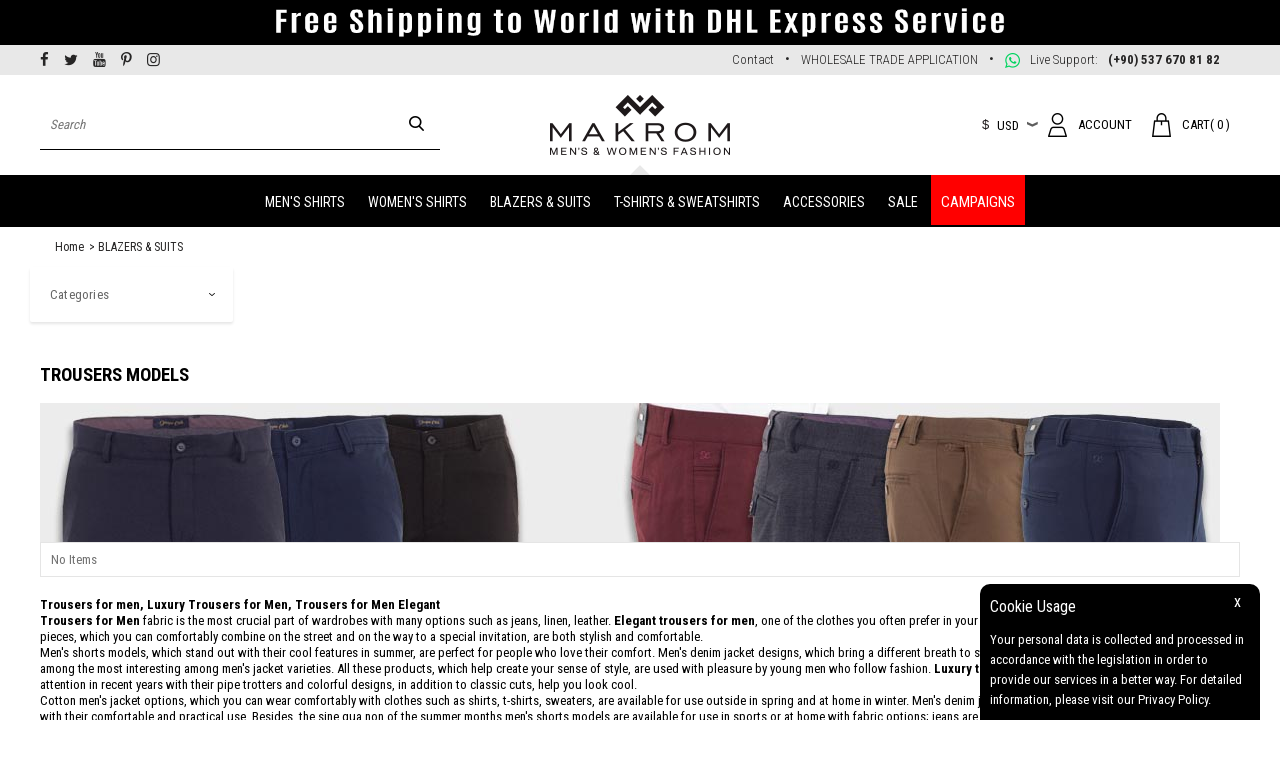

--- FILE ---
content_type: text/html; charset=UTF-8
request_url: https://www.makrom.com/trousers
body_size: 58183
content:
<!doctype html>
<html lang="en" >
<head>
<meta charset="utf-8">
<title>Luxury Trousers for Men's Online Shop & Sale | Makrom</title>
<meta name="description" content="Luxury Trousers for Men - Shop Luxury Trousers for Men Online. Explore the best collection of Luxury Trousers for Men in variety of colours at makrom.com " />
<meta name="copyright" content="T-Soft E-Ticaret Sistemleri" />
<meta name="robots" content="index,follow" /><link rel="canonical" href="https://www.makrom.com/trousers" />
            <meta property="og:image" content="/Data/EditorFiles/MakromLogo.png"/>
            <meta name="twitter:image" content="/Data/EditorFiles/MakromLogo.png" />
            <meta property="og:type" content="category" />
            <meta property="og:title" content="Luxury Trousers for Men's Online Shop & Sale | Makrom" />
            <meta property="og:description" content="Luxury Trousers for Men - Shop Luxury Trousers for Men Online. Explore the best collection of Luxury Trousers for Men in variety of colours at makrom.com " />
            <meta property="og:url" content="https://www.makrom.com/trousers" />
            <meta property="og:site_name" content="https://www.makrom.com/" />
            <meta name="twitter:card" content="summary" />
            <meta name="twitter:title" content="Luxury Trousers for Men's Online Shop & Sale | Makrom" />
            <meta name="twitter:description" content="Luxury Trousers for Men - Shop Luxury Trousers for Men Online. Explore the best collection of Luxury Trousers for Men in variety of colours at makrom.com " />
            <script type="text/javascript">
                try {
                    var PAGE_TYPE = 'category';
                    var MEMBER_INFO = {"ID":0,"CODE":"","FIRST_NAME":"","BIRTH_DATE":"","GENDER":"","LAST_NAME":"","MAIL":"","MAIL_HASH":"","PHONE":"","PHONE_HASH":"","PHONE_HASH_SHA":"","GROUP":0,"TRANSACTION_COUNT":0,"REPRESENTATIVE":"","KVKK":-1,"COUNTRY":"TR","E_COUNTRY":""};
                    var IS_VENDOR = 0;
                    var MOBILE_ACTIVE = false;
                    var SEPET_MIKTAR = '0';
                    var SEPET_TOPLAM = '0.00';
                    var SESS_ID = 'ed1d447e41e650f8cea0a3662b356af6';
                    var LANGUAGE = 'en';
                    var CURRENCY = 'USD'; 
                    var SEP_DEC = '.';    
                    var SEP_THO = ',';
                    var SERVICE_INFO = null;
                    var CART_CSRF_TOKEN = '12e9798d5f8598fb75a4d47cc26527ebf4bdf40d030b517c7d2e346fbc361dd3';
                    var CSRF_TOKEN = '0j7OhM7jPw8ZI2E5rqlk8JSemDyMr+dOaWJAT1QgsWE=';
                    var KVKK_REQUIRED = 0;
                }
                catch(err) { }
                
                const DYNAMIC_LOADING_SHOW_BUTTON = 0;

            </script>
            <!--cache-->
<link rel="preload" as="font" href="https://www.makrom.com/theme/v4-markom/sub_theme/genel/firat/v4/font/font/tsoft.woff?91661963" type="font/woff" crossorigin="anonymous">
<link rel="stylesheet" property="stylesheet" type="text/css" href="/theme/standart/css/opensans.css" />
<link rel="stylesheet" property="stylesheet" type="text/css" href="https://www.makrom.com/theme/v4-markom/sub_theme/genel/firat/v4/standart.css?v=1767682169" />
<link rel="stylesheet" property="stylesheet" type="text/css" href="https://www.makrom.com/theme/v4-markom/sub_theme/genel/firat/v4/default.css?v=1767682169" />
<link rel="stylesheet" property="stylesheet" type="text/css" href="https://www.makrom.com/theme/v4-markom/sub_theme/genel/firat/v4/popup.css?v=1767682169" />
<link rel="stylesheet" property="stylesheet" type="text/css" href="https://www.makrom.com/theme/v4-markom/sub_theme/genel/firat/v4/yorum.css?v=1767682169" />
<link rel="stylesheet" property="stylesheet" type="text/css" href="https://www.makrom.com/theme/v4-markom/sub_theme/form/firat/v4/form.css?v=1767682169" />
<link rel="stylesheet" property="stylesheet" type="text/css" href="https://www.makrom.com/theme/v4-markom/sub_theme/ust/firat/user_ust/ust.css?v=1767682169" />
<link rel="stylesheet" property="stylesheet" type="text/css" href="https://www.makrom.com/theme/v4-markom/sub_theme/buton/firat/v4/buton.css?v=1767682169" />
<link rel="stylesheet" property="stylesheet" type="text/css" href="https://www.makrom.com/theme/v4-markom/sub_theme/blok/firat/v4/blok.css?v=1767682169" />
<link rel="stylesheet" property="stylesheet" type="text/css" href="https://www.makrom.com/theme/v4-markom/sub_theme/vitrin/firat/v4/vitrin.css?v=1767682169" />
<link rel="stylesheet" property="stylesheet" type="text/css" href="https://www.makrom.com/theme/v4-markom/sub_theme/alt/firat/v4/alt.css?v=1767682169" />
<link rel="stylesheet" property="stylesheet" type="text/css" href="https://www.makrom.com/theme/v4-markom/sub_theme/interaktif_vitrin/firat/v4/interaktif_vitrin.css?v=1767682169" />
<link rel="stylesheet" property="stylesheet" type="text/css" href="https://www.makrom.com/theme/v4-markom/sub_theme/genel/firat/v4/datepicker.css?v=1767682169" />
<script type="text/javascript" src="/srv/compressed/load/js/js1767682169.js"></script>
<script src="/js/tsoftapps/v4/header.js?v=1767682169"></script>
<script type="text/javascript" src="/js/webpush/app.js?1767682169"></script>
<link rel="shortcut icon" href="//www.makrom.com/Data/EditorFiles/favicon.png" />
<link rel="icon" type="image/gif" href="//www.makrom.com/Data/EditorFiles/favicon.png" />
<link rel="search" href="/xml/opensearchdescription.php" type="application/opensearchdescription+xml" title="Makrom | Oscar Banks Fashion Clothing Online Store... " />
<!-- if responsive lisans aktif ise -->
<meta name="viewport" content="width=device-width, initial-scale=1.0, maximum-scale=1.0, user-scalable=no">
<style type="text/css">
.image-wrapper {
padding-bottom: 150%
}
</style>
<meta name="yandex-verification" content="2865954def8da344" />
<meta name="p:domain_verify" content="9c148430597766dca4c39effa9dc48a7"/><!-- T-Soft Apps - v5 Google GTAG - Tracking Code Start -->
<script>
var GOOGLE_APP_HEAD = {
GA4_TRACKING_ID: '{{GA4_TRACKING_ID}}',
params: {
GA4_TRACKING_ID: '{{GA4_TRACKING_ID}}',
GTAG_TRACKING_ID: 'UA-69422308-1',
},
run: () => {
for (const [key, value] of Object.entries(GOOGLE_APP_HEAD.params)) {
GOOGLE_APP_HEAD.params[key] = value === '{{' + key + '}}' || value === '' ? '' : value;
}
let script = document.createElement('script');
script.src = 'https://www.googletagmanager.com/gtag/js?id=' + (GOOGLE_APP_HEAD.params.GA4_TRACKING_ID || GOOGLE_APP_HEAD.params.GTAG_TRACKING_ID);
script.async = true;
document.head.appendChild(script);
}
}
GOOGLE_APP_HEAD.run();
function gtag() {
dataLayer.push(arguments);
}
</script>
<!-- T-Soft Apps - v5 Google GTAG - Tracking Code End --><meta name="google-site-verification" content="makrom" />
<script>
var RATE = {"USD_TO_TL":43.0422,"EUR_TO_TL":50.2988};
var DECIMAL_LENGTH = 2;
var showHeaderCart = false;
var showAdd2CartPopup = true;
var PAGE_LINK = { OFFER : '' , OFFER_CONFIRMATION : '', CART : 'cart', ORDER : 'order' };
var PRODUCT_DATA = [] , CATEGORY_DATA = {} , BRAND_DATA = {};
var ENDPOINT_PREFIX = '';
</script>
</head>
<body>
<input type="hidden" id="cookie-law" value="1" />
<div id="cookiePopin">
<div class="box col-12 fw600">
<span id="cookieTitle" class="fl">sadsad</span>
<span id="cookieClose" class="fr">x</span>
</div>
<div id="cookieDescription" class="box col-12 p-top">asdasd</div>
</div>
<style type="text/css">
#cookiePopin {
position: fixed;
bottom: 0;
right: 20px;
width: 280px;
background-color: #000;
border-radius: 10px 10px 0 0;
overflow: hidden;
display: none;
z-index: 9999;
}
#cookieTitle {
line-height: 26px;
color: #fff;
font-size: 16px;
}
#cookieClose {
width: 26px;
height: 26px;
color: #fff;
font-size: 16px;
text-align: center;
cursor: pointer;
}
#cookieDescription {
line-height: 20px;
color: #fff;
font-size: 13px;
}
#cookieDescription a {
color: #428bca;
}
</style>
<script type="text/javascript">
CookieBar.titleDom = '#cookieTitle';
CookieBar.bodyDom = '#cookieDescription';
CookieBar.load(function (r) {
$('#cookiePopin').fadeIn();
setTimeout(function () {
$('#cookiePopin').fadeOut();
}, 10000);
$('#cookieClose').on('click', function () {
$('#cookiePopin').fadeOut();
});
});
</script>
<script>
function accept() {
setCookie('webpush', 1, 15);
var width = 500;
var height = 500;
var left = (screen.width / 2) - (width / 2);
var top = (screen.height / 2) - (height / 2);
new TsoftWebPush();
$(".tsoft-push--in-notification").remove();
}
function reject() {
$(".bildirimIzin").hide();
setCookie('webpush', 1, 2);
}
$(function () {
var webpush = typeof getCookie('webpush') === 'undefined' ? '0' : getCookie('webpush');
var isSafari = !!navigator.userAgent.match(/Version\/[\d\.]+.*Safari/);
if (isSafari === false && webpush !== "1" && ("Notification" in window)) {
setTimeout(function () {
$(".bildirimIzin").show();
}, 1000);
}
});
</script>
<div class="tsoft-push--in-notification bildirimIzin" style="top: 0px; display:none;">
<div class="tsoft-push--in-notification-inner-container">
<div class="tsoft-push--in-notification-logo"><p><img src="/Data/EditorFiles/MakromLogo.png" alt="" width="180" height="60" /></p></div>
<div class="tsoft-push--in-notification-text-container">
<div class="tsoft-push--in-notification-title">Add to desktop notifications</div>
<div class="tsoft-push--in-notification-description">Want to know about special offers and current campaigns?</div>
</div>
<div style="clear: both;">
<div class="tsoft-push--in-notification-button-container">
<a target="_blank" onclick="reject();" class="tsoft-push--in-notification-button tsoft-push--in-disallow-button">later</a>
<a target="_blank" onclick="accept();" class="tsoft-push--in-notification-button tsoft-push--in-allow-button">Yes</a>
</div>
<div style="clear: both;"></div>
</div>
</div>
</div>
<div id="mainWrapper" class="fl"><script type="text/javascript">
    $(document).ready(function () {
        var leftCol = true;
        var rightCol = true;
        var leftContent = $('#leftColumn').html().trim();
        var rightContent = $('#rightColumn').html().trim();
        var contentWrap = $('.contentWrapper');
        var content = $('#mainColumn');
        if (leftContent == '') {
            leftCol = false;
            $('#leftColumn').remove();
        }
        if (rightContent == '') {
            rightCol = false;
            $('#rightColumn').remove();
        }
        if (leftCol && rightCol) {
            contentWrap.attr('id', 'threeCol');
            content.addClass('col-8 col-md-6 col-sm-12');
        }
        else if (leftCol || rightCol) {
            contentWrap.attr('id', 'twoCol');
            content.addClass('col-10 col-md-9 col-sm-12');
        }
        else {
            contentWrap.attr('id', 'oneCol');
            content.addClass('col-12');
        }
    });
</script>
<div id="skeletonWrap" class="fl">
    <div id="skeleton" class="fl col-12">
        <header class="col col-12">
            <div id="header" class="row">
                <!--cache--><link href="https://fonts.googleapis.com/css?family=Roboto+Condensed:300,400,700&amp;subset=latin-ext" rel="stylesheet">
<!-- Android app uyarı -->
<script type="text/javascript">
var isSafari = false;
</script>
<!-- Android app uyarı -->
<style>
#insOptions img {
display: none!important;
}
</style>
<div id="pageOverlay" class="col-12 animate"></div>
<div id="mobileMenu" class="col pb forMobile">
<div id="closeMobileMenu" class="fl col-12 text-upper">
<div class="row mb blockLightBg">
<div class="btn col-12 text-description text-semibold passive">
<span class="text-description icon-menu">Close Menu</span>
<i class="pos-a pos-top pos-right icon-cancel icon-square icon-large icon-custom-pink icon-push-right icon-pull-right icon-no-radius"></i>
</div>
</div>
</div>
<div id="mobileMenuMain" class="col col-12">
<div class="col col-12 pb">
<div class="row">
<div id="mobileSearch" class="fl col-12 pt"></div>
</div>
</div>
<div class="fl col-12 text-title text-semibold text-upper pb d-flex">
<i class="icon-sitemap text-custom-pink"></i>
Categories
</div>
<ul class="fl col-12 line-top">
<li class="fl col-12 line-bottom">
<a href="/" title="Home" class="col col-12 text-upper">Home</a>
</li>
<li class="fl col-12 line-bottom">
<span class="col col-12 ease text-upper toggle">
MEN'S SHIRTS
<span class="fr">
<i class="icon-arrow-simple-down icon-no-space"></i>
<i class="icon-arrow-simple-up icon-no-space d-none"></i>
</span>
</span>
<ul class="box col-12 line-top">
<li class="fl col-12">
<a href="/printed-mens-shirts" title="Printed Shirts" class="col col-12 icon-custom icon-pull-right icon-push-right" data-before="»">Printed Shirts</a>
</li>
<li class="fl col-12">
<a href="/double-collar-shirts" title="Double Collar Shirts" class="col col-12 icon-custom icon-pull-right icon-push-right" data-before="»">Double Collar Shirts</a>
</li>
<li class="fl col-12">
<a href="/satin-mens-shirts" title="Luxury Satin Shirts" class="col col-12 icon-custom icon-pull-right icon-push-right" data-before="»">Luxury Satin Shirts</a>
</li>
<li class="fl col-12">
<a href="/plain-shirts" title="Plain Shirts" class="col col-12 icon-custom icon-pull-right icon-push-right" data-before="»">Plain Shirts</a>
</li>
<li class="fl col-12">
<a href="/striped-shirts" title="Striped Shirts" class="col col-12 icon-custom icon-pull-right icon-push-right" data-before="»">Striped Shirts</a>
</li>
<li class="fl col-12">
<a href="/checked-shirts" title="Checked Shirts" class="col col-12 icon-custom icon-pull-right icon-push-right" data-before="»">Checked Shirts</a>
</li>
<li class="fl col-12">
<a href="/short-sleeved-mens-shirts" title="Short Sleeved" class="col col-12 icon-custom icon-pull-right icon-push-right" data-before="»">Short Sleeved</a>
</li>
<li class="fl col-12">
<a href="/mens-shirts" class="col col-12">Show All »</a>
</li>
</ul>
</li>
<li class="fl col-12 line-bottom">
<span class="col col-12 ease text-upper toggle">
WOMEN'S SHIRTS
<span class="fr">
<i class="icon-arrow-simple-down icon-no-space"></i>
<i class="icon-arrow-simple-up icon-no-space d-none"></i>
</span>
</span>
<ul class="box col-12 line-top">
<li class="fl col-12">
<a href="/short-sleeved-womens-shirts" title="Short Sleeved" class="col col-12 icon-custom icon-pull-right icon-push-right" data-before="»">Short Sleeved</a>
</li>
<li class="fl col-12">
<a href="/long-sleeved-womens-shirts" title="Long Sleeved" class="col col-12 icon-custom icon-pull-right icon-push-right" data-before="»">Long Sleeved</a>
</li>
<li class="fl col-12">
<a href="/women-leggings" title="Leggings" class="col col-12 icon-custom icon-pull-right icon-push-right" data-before="»">Leggings</a>
</li>
<li class="fl col-12">
<a href="/womens-shirts" class="col col-12">Show All »</a>
</li>
</ul>
</li>
<li class="fl col-12 line-bottom">
<span class="col col-12 ease text-upper toggle">
BLAZERS & SUITS
<span class="fr">
<i class="icon-arrow-simple-down icon-no-space"></i>
<i class="icon-arrow-simple-up icon-no-space d-none"></i>
</span>
</span>
<ul class="box col-12 line-top">
<li class="fl col-12">
<a href="/blazers" title="Blazers" class="col col-12 icon-custom icon-pull-right icon-push-right" data-before="»">Blazers</a>
</li>
<li class="fl col-12">
<a href="/suits" title="Suits" class="col col-12 icon-custom icon-pull-right icon-push-right" data-before="»">Suits</a>
</li>
<li class="fl col-12">
<a href="/mens-tuxedos" title="Tuxedos" class="col col-12 icon-custom icon-pull-right icon-push-right" data-before="»">Tuxedos</a>
</li>
<li class="fl col-12">
<a href="/trousers" title="Trousers" class="col col-12 icon-custom icon-pull-right icon-push-right" data-before="»">Trousers</a>
</li>
<li class="fl col-12">
<a href="/waistcoats" title="Waistcoats" class="col col-12 icon-custom icon-pull-right icon-push-right" data-before="»">Waistcoats</a>
</li>
<li class="fl col-12">
<a href="/blazers-and-suits" class="col col-12">Show All »</a>
</li>
</ul>
</li>
<li class="fl col-12 line-bottom">
<span class="col col-12 ease text-upper toggle">
T-SHIRTS & SWEATSHIRTS
<span class="fr">
<i class="icon-arrow-simple-down icon-no-space"></i>
<i class="icon-arrow-simple-up icon-no-space d-none"></i>
</span>
</span>
<ul class="box col-12 line-top">
<li class="fl col-12">
<a href="/tshirts" title="T-Shirts" class="col col-12 icon-custom icon-pull-right icon-push-right" data-before="»">T-Shirts</a>
</li>
<li class="fl col-12">
<a href="/sweatshirts" title="Sweatshirts" class="col col-12 icon-custom icon-pull-right icon-push-right" data-before="»">Sweatshirts</a>
</li>
<li class="fl col-12">
<a href="/tshirts-and-sweatshirts" class="col col-12">Show All »</a>
</li>
</ul>
</li>
<li class="fl col-12 line-bottom">
<span class="col col-12 ease text-upper toggle">
ACCESSORIES
<span class="fr">
<i class="icon-arrow-simple-down icon-no-space"></i>
<i class="icon-arrow-simple-up icon-no-space d-none"></i>
</span>
</span>
<ul class="box col-12 line-top">
<li class="fl col-12">
<a href="/bowtie" title="BOWTIE" class="col col-12 icon-custom icon-pull-right icon-push-right" data-before="»">BOWTIE</a>
</li>
<li class="fl col-12">
<a href="/neckties" title="NECKTIE" class="col col-12 icon-custom icon-pull-right icon-push-right" data-before="»">NECKTIE</a>
</li>
<li class="fl col-12">
<a href="/belts" title="BELTS" class="col col-12 icon-custom icon-pull-right icon-push-right" data-before="»">BELTS</a>
</li>
<li class="fl col-12">
<a href="/caps" title="CAPS" class="col col-12 icon-custom icon-pull-right icon-push-right" data-before="»">CAPS</a>
</li>
<li class="fl col-12">
<a href="/cufflinks" title="CUFFLINKS" class="col col-12 icon-custom icon-pull-right icon-push-right" data-before="»">CUFFLINKS</a>
</li>
<li class="fl col-12">
<a href="/accessories" class="col col-12">Show All »</a>
</li>
</ul>
</li>
<li class="fl col-12 line-bottom">
<a href="/discount" title="SALE" class="col col-12 text-upper">SALE</a>
</li>
<li class="fl col-12 line-bottom">
<a href="campaigns" title="CAMPAIGNS" class="col col-12 text-upper">CAMPAIGNS</a>
</li>
<li class="fl col-12 line-bottom">
<a href="/makrom-dealership-application" title="Home" lang="tr" class="col col-12 text-upper">WHOLESALE TRADE APPLICATION</a>
</li>
</ul>
</div>
<div class="col col-12 pb" id="mobileOptions">
<div class="fl col-12 mt text-semibold blockLightBg">
<label for="curMobile" class="col col-12">
<span class="fl col-5">
<i class="icon-price text-custom-pink"></i>
Currency
</span>
<span class="fl col-1">:</span>
<span class="col col-6 p-right">
<select id="curMobile" class="fl col-12 currency">
<option selected value="USD">USD</option>
<option value="EUR">EUR</option>
<option value="GBP">GBP</option>
<option value="JPY">JPY</option>
<option value="CAD">CAD</option>
</select>
</span>
</label>
</div>
<div class="fl col-12 mt text-semibold blockLightBg">
<div id="basketMobile" class="col col-12">
<div class="fl col-5">
<a href="cart" class="fl col-12" id="mobileBasketBtn">
<i class="icon-cart text-custom-pink"></i>
Cart (
<span class="cart-soft-count">0</span>
<span>)</span>
</a>
</div>
<div class="fl col-1">
<a href="cart" class="fl col-12">:</a>
</div>
<div class="col col-6 p-right">
<a href="cart" class="fl col-12">
<span class="cart-soft-price">0,00</span> USD
</a>
</div>
</div>
</div>
</div>
<div class="col col-12 p-left">
<div class="col col-6 p-right">
<a id="loginMobile" href="my-account" class="btn btn-medium btn-custom-pink col-12 text-center icon-member-default">Sign In</a>
</div>
<div class="col col-6 p-right">
<a id="regisMobile" href="/index.php?B=YeniUye" class="btn btn-medium btn-custom-gray col-12 text-center icon-plus">Register</a>
</div>
</div>
</div>
<span id="backToTop">
<i class="fl lightBg text-center icon-arrow-simple-up icon-no-space d-flex"></i>
</span>
<div class="fl col-12" id="header-wrap">
<div class="fl col-12 whiteBg">
<div class="fr col col-12 ease forDesktop" id="headerTop">
<div class="row">
<div class="fl col-12 topBan">
<img src="/Data/EditorFiles/FreeShipping.jpg">
</div>
<div class="inner">
<ul class="fl col-sm-12" id="socialTop">
<li>
<a href="https://www.facebook.com/makromshirts/" rel="nofollow" data-target="blank">
<i class="icon-facebook icon-pull-left"></i>
</a>
</li>
<li>
<a href="https://twitter.com/makromshirts" rel="nofollow" data-target="blank">
<i class="icon-twitter icon-pull-left"></i>
</a>
</li>
<li>
<a href="https://www.youtube.com/channel/UCVtwYIoKjTVs5YlP6xr4P6w" rel="nofollow" data-target="blank">
<i class="icon-youtube icon-pull-left"></i>
</a>
</li>
<li>
<a href="https://pinterest.com/makromshirts" rel="nofollow" data-target="blank">
<i class="icon-pinterest icon-pull-left"></i>
</a>
</li>
<li>
<a href="https://www.instagram.com/makromshirts/" rel="nofollow" data-target="blank">
<i class="icon-instagram icon-pull-left"></i>
</a>
</li>
</ul>
<div class="fr" id="header-info">
<ul class="fl col menu" id="alterMenu">
<li class="ease d-flex">
<a href="/contact" title="Contact" lang="tr">Contact</a>
</li>
<li class="ease d-flex">
<a href="/makrom-dealership-application" title="WHOLESALE TRADE APPLICATION" lang="tr">WHOLESALE TRADE APPLICATION</a>
</li>
</ul>
<span class="col d-flex" id="header-phone">
<span class="fl">Live Support: </span> <span class="text-bold col">(+90) 537 670 81 82</span>
</span>
</div>
</div>
</div>
</div>
<div class="col col-12" id="headerMain">
<div class="row">
<div class="inner">
<div class="fl col-12 d-flex">
<div class="box col-sm-1 col-xs-2 forMobile">
<span class="icon-menu icon-no-space icon-push-left text-custom-pink" id="menuBtn"></span>
</div>
<div id="logo" class="col col-sticky-2 forSticky ease">
<a href="/">
<p><img src="/Data/EditorFiles/MakromLogo.png" alt="" width="180" height="60" /></p>
</a>
</div>
<div id="search" class="fr col-4 col-sticky-8 col-md-1 col-sm-12">
<form id="FormAra" name="FormAra" class="box-border col-12 col-sticky-3 ease icon-custom icon-no-space" action="/search" method="get">
<input id="live-search" autocomplete="off" class="col withPlace ease" name="q" type="text" placeholder="Search" content="text/html; charset=UTF-8" />
<button type="submit" value="Search" class="fr icon-search icon-no-space ease" id="search-btn"></button>
<script type="text/javascript" src="/theme/standart/js/blok-v4/live-search.js"></script>
<div id="live-search-box"></div>
</form>
</div>
<div id="logo" class="col col-4 col-md-2 col-sticky-none col-sm-4 col-xs-6 ease">
<a href="/">
<p><img src="/Data/EditorFiles/MakromLogo.png" alt="" width="180" height="60" /></p>
</a>
</div>
<div class="pos-r fr col-sm-7 col-xs-5 forMobile">
<div class="fr">
<a href="/cart" class="col text-upper d-flex basketLink">
<span class="dn-xs">Cart</span>
</a>
</div>
<div class="pos-r fr drop-down hover">
<a data-width="500" data-url="/srv/service/customer/login-form" href="#" class="col col-12 authorLink drop-down-title text-upper d-flex popupWin">
<span class="dn-xs">Sign In</span>
</a>
</div>
<div class="pos-r fr drop-down hover dn-xs">
<span class="col col-12 drop-down-title text-upper d-flex">
<i class="icon-try text-custom-pink"></i>
USD
<i class="icon-arrow-simple-down text-custom-gray icon-pull-right icon-push-right"></i>
</span>
<ul class="pos-a pos-right whiteBg box-border top currency">
<li class="fl col-12 text-center drop-down-item" data-value="EUR">
EUR
</li>
<li class="fl col-12 text-center drop-down-item" data-value="GBP">
GBP
</li>
<li class="fl col-12 text-center drop-down-item" data-value="JPY">
JPY
</li>
<li class="fl col-12 text-center drop-down-item" data-value="CAD">
CAD
</li>
</ul>
</div>
</div>
<div class="pos-r col-4 forDesktop box p-right fr">
<div class="fr">
<a href="/cart" class="col text-upper d-flex basketLink" id="cart-soft-count">
<span class="dn-xs">
Cart(
<span class="cart-soft-count">0</span>
<span>)</span>
</span>
</a>
</div>
<div class="pos-r fr drop-down hover">
<span class="col col-12 drop-down-title authorLink text-upper d-flex">
Account
</span>
<ul class="pos-a pos-right whiteBg box-border top">
<li class="fl col-12 drop-down-item">
<a data-width="500" data-url="/srv/service/customer/login-form" href="#" class="fl col-12 text-center popupWin">Sign In</a>
</li>
<li class="fl col-12 drop-down-item">
<a href="/index.php?B=YeniUye" class="fl col-12 text-center dn-xs">Register</a>
</li>
</ul>
</div>
<div class="pos-r fr drop-down hover">
<span class="col col-12 drop-down-title text-upper d-flex">
<i class="icon-custom text-custom-pink" data-before="$"></i>
USD
<i class="icon-arrow-simple-down text-custom-gray icon-pull-right icon-push-right"></i>
</span>
<ul class="pos-a pos-right whiteBg box-border top currency">
<li class="fl col-12 text-center drop-down-item" data-value="EUR">
EUR
</li>
<li class="fl col-12 text-center drop-down-item" data-value="GBP">
GBP
</li>
<li class="fl col-12 text-center drop-down-item" data-value="JPY">
JPY
</li>
<li class="fl col-12 text-center drop-down-item" data-value="CAD">
CAD
</li>
</ul>
</div>
</div>
</div>
</div>
</div>
</div>
</div>
<div class="fl col-12">
<div class="fl col-12 lightBg ease forDesktop" id="headerBottom">
<div class="fl col-12">
<div class="pos-r fl col-12 col-md-12 d-flex forDesktop">
<nav class="pos-r fl col-12 col-md-12" id="mainMenu">
<ul class="fl col-12 menu">
<li class="fl drop-down hover overlay-wrap parentLink">
<span class="fl d-flex drop-down-title">
<a class="fl text-bold text-upper" lang="tr" href="/mens-shirts" title="MEN'S SHIRTS">MEN'S SHIRTS</a>
</span>
<div class="pos-a pos-top pos-left pos-right box whiteBg box-border b-top subMenu top">
<div class="box col-12 dynamicMenu">
<ul class="fl text-center col-12">
<li class="fn col-1 d-inline-block">
<div class="box col-12 catImgWrapper">
<a href="/printed-mens-shirts" title="Printed Shirts">
<img src="/Data/Kategori/35.jpg" alt="Printed Shirts"/>
</a>
</div>
<div class="box col-12 p-left p-top link-wrap">
<a href="/printed-mens-shirts" title="Printed Shirts" class="fl col-12 text-semibold">Printed Shirts</a>
</div>
</li>
<li class="fn col-1 d-inline-block">
<div class="box col-12 catImgWrapper">
<a href="/double-collar-shirts" title="Double Collar Shirts">
<img src="/Data/Kategori/52.jpg" alt="Double Collar Shirts"/>
</a>
</div>
<div class="box col-12 p-left p-top link-wrap">
<a href="/double-collar-shirts" title="Double Collar Shirts" class="fl col-12 text-semibold">Double Collar Shirts</a>
</div>
</li>
<li class="fn col-1 d-inline-block">
<div class="box col-12 catImgWrapper">
<a href="/satin-mens-shirts" title="Luxury Satin Shirts">
<img src="/Data/Kategori/50.jpg" alt="Luxury Satin Shirts"/>
</a>
</div>
<div class="box col-12 p-left p-top link-wrap">
<a href="/satin-mens-shirts" title="Luxury Satin Shirts" class="fl col-12 text-semibold">Luxury Satin Shirts</a>
</div>
</li>
<li class="fn col-1 d-inline-block">
<div class="box col-12 catImgWrapper">
<a href="/plain-shirts" title="Plain Shirts">
<img src="/Data/Kategori/34.jpg" alt="Plain Shirts"/>
</a>
</div>
<div class="box col-12 p-left p-top link-wrap">
<a href="/plain-shirts" title="Plain Shirts" class="fl col-12 text-semibold">Plain Shirts</a>
</div>
</li>
<li class="fn col-1 d-inline-block">
<div class="box col-12 catImgWrapper">
<a href="/striped-shirts" title="Striped Shirts">
<img src="/Data/Kategori/37.jpg" alt="Striped Shirts"/>
</a>
</div>
<div class="box col-12 p-left p-top link-wrap">
<a href="/striped-shirts" title="Striped Shirts" class="fl col-12 text-semibold">Striped Shirts</a>
</div>
</li>
<li class="fn col-1 d-inline-block">
<div class="box col-12 catImgWrapper">
<a href="/checked-shirts" title="Checked Shirts">
<img src="/Data/Kategori/36.jpg" alt="Checked Shirts"/>
</a>
</div>
<div class="box col-12 p-left p-top link-wrap">
<a href="/checked-shirts" title="Checked Shirts" class="fl col-12 text-semibold">Checked Shirts</a>
</div>
</li>
<li class="fn col-1 d-inline-block">
<div class="box col-12 catImgWrapper">
<a href="/short-sleeved-mens-shirts" title="Short Sleeved">
<img src="/Data/Kategori/38.jpg" alt="Short Sleeved"/>
</a>
</div>
<div class="box col-12 p-left p-top link-wrap">
<a href="/short-sleeved-mens-shirts" title="Short Sleeved" class="fl col-12 text-semibold">Short Sleeved</a>
</div>
</li>
</ul>
</div>
</div>
</li>
<li class="fl drop-down hover overlay-wrap parentLink">
<span class="fl d-flex drop-down-title">
<a class="fl text-bold text-upper" lang="tr" href="/womens-shirts" title="WOMEN'S SHIRTS">WOMEN'S SHIRTS</a>
</span>
<div class="pos-a pos-top pos-left pos-right box whiteBg box-border b-top subMenu top">
<div class="box col-12 dynamicMenu">
<ul class="fl text-center col-12">
<li class="fn col-1 d-inline-block">
<div class="box col-12 catImgWrapper">
<a href="/short-sleeved-womens-shirts" title="Short Sleeved">
<img src="/Data/Kategori/39.jpg" alt="Short Sleeved"/>
</a>
</div>
<div class="box col-12 p-left p-top link-wrap">
<a href="/short-sleeved-womens-shirts" title="Short Sleeved" class="fl col-12 text-semibold">Short Sleeved</a>
</div>
</li>
<li class="fn col-1 d-inline-block">
<div class="box col-12 catImgWrapper">
<a href="/long-sleeved-womens-shirts" title="Long Sleeved">
<img src="/Data/Kategori/40.jpg" alt="Long Sleeved"/>
</a>
</div>
<div class="box col-12 p-left p-top link-wrap">
<a href="/long-sleeved-womens-shirts" title="Long Sleeved" class="fl col-12 text-semibold">Long Sleeved</a>
</div>
</li>
<li class="fn col-1 d-inline-block">
<div class="box col-12 catImgWrapper">
<a href="/women-leggings" title="Leggings">
<img src="/Data/Kategori/55.jpg" alt="Leggings"/>
</a>
</div>
<div class="box col-12 p-left p-top link-wrap">
<a href="/women-leggings" title="Leggings" class="fl col-12 text-semibold">Leggings</a>
</div>
</li>
</ul>
</div>
</div>
</li>
<li class="fl drop-down hover overlay-wrap parentLink">
<span class="fl d-flex drop-down-title">
<a class="fl text-bold text-upper" lang="tr" href="/blazers-and-suits" title="BLAZERS & SUITS">BLAZERS & SUITS</a>
</span>
<div class="pos-a pos-top pos-left pos-right box whiteBg box-border b-top subMenu top">
<div class="box col-12 dynamicMenu">
<ul class="fl text-center col-12">
<li class="fn col-1 d-inline-block">
<div class="box col-12 catImgWrapper">
<a href="/blazers" title="Blazers">
<img src="/Data/Kategori/28.jpg" alt="Blazers"/>
</a>
</div>
<div class="box col-12 p-left p-top link-wrap">
<a href="/blazers" title="Blazers" class="fl col-12 text-semibold">Blazers</a>
</div>
</li>
<li class="fn col-1 d-inline-block">
<div class="box col-12 catImgWrapper">
<a href="/suits" title="Suits">
<img src="/Data/Kategori/29.jpg" alt="Suits"/>
</a>
</div>
<div class="box col-12 p-left p-top link-wrap">
<a href="/suits" title="Suits" class="fl col-12 text-semibold">Suits</a>
</div>
</li>
<li class="fn col-1 d-inline-block">
<div class="box col-12 catImgWrapper">
<a href="/mens-tuxedos" title="Tuxedos">
<img src="/Data/Kategori/30.jpg" alt="Tuxedos"/>
</a>
</div>
<div class="box col-12 p-left p-top link-wrap">
<a href="/mens-tuxedos" title="Tuxedos" class="fl col-12 text-semibold">Tuxedos</a>
</div>
</li>
<li class="fn col-1 d-inline-block">
<div class="box col-12 catImgWrapper">
<a href="/trousers" title="Trousers">
<img src="/Data/Kategori/41.jpg" alt="Trousers"/>
</a>
</div>
<div class="box col-12 p-left p-top link-wrap">
<a href="/trousers" title="Trousers" class="fl col-12 text-semibold">Trousers</a>
</div>
</li>
<li class="fn col-1 d-inline-block">
<div class="box col-12 catImgWrapper">
<a href="/waistcoats" title="Waistcoats">
<img src="/Data/Kategori/42.jpg" alt="Waistcoats"/>
</a>
</div>
<div class="box col-12 p-left p-top link-wrap">
<a href="/waistcoats" title="Waistcoats" class="fl col-12 text-semibold">Waistcoats</a>
</div>
</li>
</ul>
</div>
</div>
</li>
<li class="fl drop-down hover overlay-wrap parentLink">
<span class="fl d-flex drop-down-title">
<a class="fl text-bold text-upper" lang="tr" href="/tshirts-and-sweatshirts" title="T-SHIRTS & SWEATSHIRTS">T-SHIRTS & SWEATSHIRTS</a>
</span>
<div class="pos-a pos-top pos-left pos-right box whiteBg box-border b-top subMenu top">
<div class="box col-12 dynamicMenu">
<ul class="fl text-center col-12">
<li class="fn col-1 d-inline-block">
<div class="box col-12 catImgWrapper">
<a href="/tshirts" title="T-Shirts">
<img src="/Data/Kategori/25.jpg" alt="T-Shirts"/>
</a>
</div>
<div class="box col-12 p-left p-top link-wrap">
<a href="/tshirts" title="T-Shirts" class="fl col-12 text-semibold">T-Shirts</a>
</div>
</li>
<li class="fn col-1 d-inline-block">
<div class="box col-12 catImgWrapper">
<a href="/sweatshirts" title="Sweatshirts">
<img src="/Data/Kategori/26.jpg" alt="Sweatshirts"/>
</a>
</div>
<div class="box col-12 p-left p-top link-wrap">
<a href="/sweatshirts" title="Sweatshirts" class="fl col-12 text-semibold">Sweatshirts</a>
</div>
</li>
</ul>
</div>
</div>
</li>
<li class="fl drop-down hover overlay-wrap parentLink">
<span class="fl d-flex drop-down-title">
<a class="fl text-bold text-upper" lang="tr" href="/accessories" title="ACCESSORIES">ACCESSORIES</a>
</span>
<div class="pos-a pos-top pos-left pos-right box whiteBg box-border b-top subMenu top">
<div class="box col-12 dynamicMenu">
<ul class="fl text-center col-12">
<li class="fn col-1 d-inline-block">
<div class="box col-12 catImgWrapper">
<a href="/bowtie" title="BOWTIE">
<img src="/Data/Kategori/45.jpg" alt="BOWTIE"/>
</a>
</div>
<div class="box col-12 p-left p-top link-wrap">
<a href="/bowtie" title="BOWTIE" class="fl col-12 text-semibold">BOWTIE</a>
</div>
</li>
<li class="fn col-1 d-inline-block">
<div class="box col-12 catImgWrapper">
<a href="/neckties" title="NECKTIE">
<img src="/Data/Kategori/46.jpg" alt="NECKTIE"/>
</a>
</div>
<div class="box col-12 p-left p-top link-wrap">
<a href="/neckties" title="NECKTIE" class="fl col-12 text-semibold">NECKTIE</a>
</div>
</li>
<li class="fn col-1 d-inline-block">
<div class="box col-12 catImgWrapper">
<a href="/belts" title="BELTS">
<img src="/Data/Kategori/47.jpg" alt="BELTS"/>
</a>
</div>
<div class="box col-12 p-left p-top link-wrap">
<a href="/belts" title="BELTS" class="fl col-12 text-semibold">BELTS</a>
</div>
</li>
<li class="fn col-1 d-inline-block">
<div class="box col-12 catImgWrapper">
<a href="/caps" title="CAPS">
<img src="/Data/Kategori/54.jpg" alt="CAPS"/>
</a>
</div>
<div class="box col-12 p-left p-top link-wrap">
<a href="/caps" title="CAPS" class="fl col-12 text-semibold">CAPS</a>
</div>
</li>
<li class="fn col-1 d-inline-block">
<div class="box col-12 catImgWrapper">
<a href="/cufflinks" title="CUFFLINKS">
<img src="/Data/Kategori/48.jpg" alt="CUFFLINKS"/>
</a>
</div>
<div class="box col-12 p-left p-top link-wrap">
<a href="/cufflinks" title="CUFFLINKS" class="fl col-12 text-semibold">CUFFLINKS</a>
</div>
</li>
</ul>
</div>
</div>
</li>
<li class="fl">
<span class="fl d-flex drop-down-title">
<a class="fl text-bold text-upper" lang="tr" href="/discount" title="SALE">SALE</a>
</span>
</li>
<li class="fl">
<span class="fl d-flex drop-down-title">
<a class="fl text-bold text-upper" lang="tr" href="campaigns" title="CAMPAIGNS">CAMPAIGNS</a>
</span>
</li>
</ul>
<ul class="inner menu forMobile" id="slideMenu">
<li class="ease">
<a href="/mens-shirts" title="MEN'S SHIRTS">MEN'S SHIRTS</a>
</li>
<li class="ease">
<a href="/womens-shirts" title="WOMEN'S SHIRTS">WOMEN'S SHIRTS</a>
</li>
<li class="ease">
<a href="/blazers-and-suits" title="BLAZERS & SUITS">BLAZERS & SUITS</a>
</li>
<li class="ease">
<a href="/tshirts-and-sweatshirts" title="T-SHIRTS & SWEATSHIRTS">T-SHIRTS & SWEATSHIRTS</a>
</li>
<li class="ease">
<a href="/accessories" title="ACCESSORIES">ACCESSORIES</a>
</li>
<li class="ease">
<a href="/discount" title="SALE">SALE</a>
</li>
<li class="ease">
<a href="campaigns" title="CAMPAIGNS">CAMPAIGNS</a>
</li>
</ul>
</nav>
</div>
</div>
</div>
</div>
</div>
<script type="text/javascript" src="/theme/standart/js/blok-v4/personalization.js"></script>
<script type="text/javascript">
function popupCallback() {
}
function placeCaller(id) {
var wrapID = id || '';
if(wrapID != ''){
$('#' + wrapID).find('.withPlace').removeClass('withPlace');
flexPlace();
}
}
$(document).ready(function () {
if (/Android|webOS|iPhone|iPad|iPod|BlackBerry/i.test(navigator.userAgent)) {
if ($(window).width() < 769) {
$('.subMenu .catImgWrapper').remove();
$('#search').appendTo('#mobileSearch');
}
if (/webOS|iPhone|iPad|iPod/i.test(navigator.userAgent)){
$('option[disabled]').remove();
}
$('.parentLink > a, .parent > a').click(function (e) {
e.preventDefault();
$(this).next('ul').slideToggle();
});
var currentPage = location.pathname;
$('#slideMenu a[href="' + currentPage + '"]').parent().addClass('current');
}
else{
if(navigator.appVersion.indexOf('Trident') > -1 && navigator.appVersion.indexOf('Edge') == -1){
$('.withPlace').removeClass('withPlace');
}
}
flexPlace();
if (/^.*?[\?\&]q=/ig.test(window.location.href)) {
var sWord = window.location.href.replace(/^.*?[\?\&]q=/ig, '');
sWord = sWord.replace(/\&.*?$/ig, '').replace(/\+/ig, ' ');
$('#live-search').val(decodeURIComponent(sWord));
}
var mobileAppCookie = getaCookie('MobileNotifyClose');
if (mobileAppCookie == null && !isSafari) {
$('.MobileAppNotify').fadeIn();
}
$('.MobileNotifyClose').click(function () {
setaCookie('MobileNotifyClose', 'Closed', 3);
$('.MobileAppNotify').fadeOut();
});
$('#FormAra').click(function(){
if(!$(this).hasClass('focus')){
$(this).addClass('focus');
$(this).find('input[type="text"]').focus();
}
});
$('body').click(function(e){
var elem = e.target.id;
if($('#' + elem).parents('#search').length < 1){
$('#FormAra').removeClass('focus');
$('#FormAra input[type="text"]').val('');
$('#live-search-box').empty().fadeOut();
}
});
$('body').keydown(function(e){
if(e.keyCode == 27){
$('#FormAra').removeClass('focus');
$('#FormAra input[type="text"]').val('');
$('#live-search-box').empty().fadeOut();
}
});
$('.language li').click(function(){
setLanguage($(this).attr('data-value'));
});
$('.currency li').click(function(){
setCurrency($(this).attr('data-value'));
});
});
function scrollShowCallback(){
}
function scrollHideCallback(){
}
if ($('#mainMenu').length) {
var offset = $('#mainMenu').offset();
var windowScroll;
$(window).scroll(function() {
windowScroll = $(window).scrollTop();
if (windowScroll > offset.top) {
if (!$('#header-wrap').hasClass('sticky')) {
$('#header-wrap').addClass('sticky');
}
} else {
if ($('#header-wrap').hasClass('sticky')) {
$('#header-wrap').removeClass('sticky');
}
}
});
}
function setaCookie(cname, cvalue, exdays) {
var d = new Date();
d.setTime(d.getTime() + (exdays * 24 * 60 * 60 * 1000));
var expires = "expires=" + d.toUTCString();
document.cookie = cname + "=" + cvalue + "; " + expires;
}
function getaCookie(name) {
var dc = document.cookie;
var prefix = name + "=";
var begin = dc.indexOf("; " + prefix);
if (begin == -1) {
begin = dc.indexOf(prefix);
if (begin != 0)
return null;
} else {
begin += 2;
var end = document.cookie.indexOf(";", begin);
if (end == -1) {
end = dc.length;
}
}
return unescape(dc.substring(begin + prefix.length, end));
}
</script>
            </div>
        </header>
        <div class="contentWrapper col col-12">
            <div id="content" class="row">
                <div class="inner">
                    <aside class="col col-2 col-md-3 col-sm-12 p-left" id="leftColumn">
                        
                    </aside>
                    <div id="mainColumn" class="fl">
                        <!--cache--><div class="col col-12">
<div id="navigasyon" class="row mb">
<div id="nav-wrapper" class="col col-12">
<div class="fl col-12">
<ul class="fl col-12 breadcrumb">
<li class="fl">
<a href="https://www.makrom.com/" title="Home" class="fl navHome">
<span class="">Home</span>
</a>
</li>
<li class="fl">
<a href="https://www.makrom.com/" title="">
<span class=""><span class="forDesktop">></span> BLAZERS & SUITS</span>
</a>
</li>
</ul>
</div>
</div>
</div>
</div><div class="fl col-12">
    <div id="filtre" class="fl col-12">
        <div class="box col-10 col-xs-12" id="etiketler"></div>
        <div class="fr col-2 col-xs-12 pos-r">
            <span class="clearFilterBtn"><i class="icon-garbage"></i> Clear Filter</span>
        </div>
        <div class="col col-12">
            <div class="row">
                <!-- <h3 class="box col-12 btn-upper lightBg catList forMobile" onclick="colToggle($(this));"><i class="icon-filter text-custom-gray"></i> Filtreler</h3> -->
                <div class="col col-12 lightBg" id="filterWrapper">
                    <div style="visibility:hidden;" class="row angularTemplate whiteBg" id="filterPanel" data-callback="myFn" data-url="/srv/service/filter/get/filters-variants-brands-categories-price">
                
                        <!-- Kategori Bölümü -->
                            <div class="fl col-2 col-sm-12 filterItem filter-wrap">                               
                                <span class="box col-sm-12 d-flex ease text-medium c-pointer filterTitle">Categories</span>
                                <ul class="fl col-12 d-none filterList filter-item-list">
                                    <div class="fl col-12 FiltreScroll">
                                        <li class="fl col-12 col-sm-12 notClear filterListArea"  ng-repeat="CAT in CATEGORIES" ng-if="CAT.COUNT > 0">
                                            <div class="fl col-12"  ng-repeat="CHILD in CAT.CHILDREN" ng-if="CHILD.COUNT > 0">
                                               <div class="box p-top catss form-item">
                                                   <a href="/{{CHILD.URL}}" class="fl col-12" > {{CHILD.NAME}}</a>
                                                </div>                                                
                                            </div>
                                        </li>
                                    </div>                                    
                                </ul>
                            </div>
                        <!-- Kategori Bölümü -->                        

                        <!-- Markalar -->
                        <div class="fl col-2 col-sm-12 line-right filterItem filter-wrap" ng-if="BRANDS.length > 0">
                            <span class="box col-sm-12 d-flex ease text-medium c-pointer filterTitle">Brands</span>
                            <ul class="fl col-12 d-none filterList filter-item-list">
                            <div class="fl col-12 FiltreScroll">
                                <li class="col col-12" ng-repeat="B in BRANDS">
                                    <label for="brand{{B.ID}}" class="fl col-12 col-text form-item myBrand" data-title="{{B.NAME}}">
                                        <input type="checkbox" id="brand{{B.ID}}" value="{{B.ID}}" data-deneme="{{B.NAME}}" ng-if="B.SELECTED == 0" />
                                        <input type="checkbox" id="brand{{B.ID}}" value="{{B.ID}}" data-deneme="{{B.NAME}}" class="secildi" ng-if="B.SELECTED == 1" checked="checked" />
                                        <span class="fl icon-wrapper">
                                            <i class="fl icon-square-unchecked icon-small"></i>
                                            <i class="fl icon-square-checked icon-small"></i>
                                        </span>
                                        {{B.NAME}}
                                    </label>
                                </li>
                            </div>
                                <li class="fl col-12">
                                    <button type="button" class="btn filterRunBtn">Filter</button>
                                </li>
                            </ul>
                        </div>
                        <!-- Markalar -->

                        <!--  Beden Bölümü  -->
                        <div class="fl col-2 col-sm-12 filterItem filter-wrap" ng-if="VARIANTS.TYPE1_LIST.length > 0">
                            <span class="box col-sm-12 d-flex ease text-medium c-pointer filterTitle">Color </span>
                            <ul class="fl col-12 d-none filterList filter-item-list">
                            <div class="fl col-12 FiltreScroll">
                                <li class="col col-12" ng-repeat="V1 in VARIANTS.TYPE1_LIST">
                                    <label for="type1_{{V1.ID}}" class="fl col-12 col-text form-item myType1" data-type="{{V1.TYPE}}" data-filter-id="{{V1.ID}}" data-title="{{V1.NAME}}">
                                        <input type="checkbox" id="type1_{{V1.ID}}" value="{{V1.ID}}" data-deneme="{{V1.NAME}}" ng-if="V1.SELECTED == 0" />
                                        <input type="checkbox" id="type1_{{V1.ID}}" value="{{V1.ID}}" data-deneme="{{V1.NAME}}" class="secildi" ng-if="V1.SELECTED == 1" checked="checked" />
                                        <span class="fl icon-wrapper">
                                            <i class="fl icon-square-unchecked icon-small"></i>
                                            <i class="fl icon-square-checked icon-small"></i>
                                        </span>
                                        {{V1.NAME}}
                                    </label>
                                </li>
                            </div>
                                <li class="fl col-12">
                                    <button type="button" class="btn filterRunBtn">Filter</button>
                                </li>
                            </ul>
                        </div>
                        <!--  Beden Bölümü  -->

                        <!-- Renk -->
                        <div class="fl col-2 col-sm-12 line-right filterItem filter-wrap" ng-if="VARIANTS.TYPE2_LIST.length > 0">
                            <span class="box col-sm-12 d-flex ease text-medium c-pointer filterTitle">Size</span>
                            <ul class="fl col-12 d-none filterList filter-item-list">
                            <div class="fl col-12 FiltreScroll">
                                <li class="col col-12" ng-repeat="V2 in VARIANTS.TYPE2_LIST">
                                    <label for="type2_{{V2.ID}}" class="fl col-12 col-text form-item myType2" data-type="{{V2.TYPE}}" data-filter-id="{{V2.ID}}" data-title="{{V2.NAME}}">
                                        <input type="checkbox" id="type2_{{V2.ID}}" value="{{V2.ID}}" data-deneme="{{V2.NAME}}" ng-if="V2.SELECTED == 0" />
                                        <input type="checkbox" id="type2_{{V2.ID}}" value="{{V2.ID}}" data-deneme="{{V2.NAME}}" class="secildi" ng-if="V2.SELECTED == 1" checked="checked" />
                                        <span class="fl icon-wrapper">
                                            <i class="fl icon-square-unchecked icon-small"></i>
                                            <i class="fl icon-square-checked icon-small"></i>
                                        </span>
                                        <span class="ResimKodu" style="background-color:{{V2.COLOR_CODE}}"></span>
                                        {{V2.NAME}}
                                    </label>
                                </li>
                            </div>
                                <li class="fl col-12">
                                    <button type="button" class="btn filterRunBtn">Filter</button>
                                </li>
                            </ul>
                        </div>
                        <!-- Renk -->

                        
                        <div class="fl col-2 col-sm-12 line-right filterItem filter-wrap" ng-repeat="F in FILTERS">                          

                            <span class="box col-sm-12 d-flex ease text-medium c-pointer filterTitle">{{F.NAME}}</span>

                            <ul class="fl col-12 d-none filterList" ng-if="F.TYPE != 2">
                                <div class="fl col-12 FiltreScroll">

                                    <li class="col col-12" ng-repeat="ROW in F.VALUES" data-title="{{ROW.NAME}}">

                                        <label for="{{F.TYPE}}{{ROW.ID}}" class="fl col-12 col-text form-item myFilter" data-type="{{F.TYPE}}" data-filter-id="{{F.ID}}" data-title="{{ROW.NAME}}">

                                            <input type="checkbox" id="{{F.TYPE}}{{ROW.ID}}" data-deneme="{{ROW.NAME}}" value="{{ROW.ID}}" ng-if="ROW.SELECTED == 0" />

                                            <input type="checkbox" id="{{F.TYPE}}{{ROW.ID}}" data-deneme="{{ROW.NAME}}" class="secildi" value="{{ROW.ID}}" ng-if="ROW.SELECTED == 1" checked="checked" />

                                            <span class="fl icon-wrapper">

                                                <i class="fl icon-square-unchecked icon-small"></i>

                                                <i class="fl icon-square-checked icon-small"></i>

                                            </span>

                                            {{ROW.NAME}}

                                        </label>

                                    </li>

                                </div>  

                                <li class="fl col-12">
                                    <button type="button" class="btn filterRunBtn">Filter</button>
                                </li>
                                
                            </ul>
                        </div> 
                        

                        <div class="fl col-2 col-sm-12 line-right filterItem" ng-if="PRICE.MAX > 0">
                            <span class="box col-sm-12 d-flex ease text-medium c-pointer filterTitle">Price</span>
                            <div class="fl col-12 d-none filterList">
                                <div id="priceSlider" class="col-12 col mb forDesktop">
                                    <div id="slider-range" class="col"></div>
                                </div>
                                <div class="col-12 box">
                                    <div class="col col-6 p-left col-xs-6 mb form-control large">
                                        <input type="text" id="minPrice" name="minPrice" data-min-value="{{PRICE.MIN}}" value="{{PRICE.MIN_SELECTED}}" class="col col-12 withPlace" />
                                    </div>
                                    <div class="col col-6 p-right col-xs-6 mb form-control large">
                                        <input type="text" id="maxPrice" name="maxPrice" data-min-value="{{PRICE.MAX}}" value="{{PRICE.MAX_SELECTED}}" class="col col-12 withPlace" />
                                    </div>
                                    <button type="button" id="priceBtn" class="btn">Filter</button>
                                </div>
                            </div>
                        </div>                        
                    </div>
                </div>
            </div>
        </div>
    </div>
</div>
<script type="text/javascript">
    var link = window.location.href;
    var kullanilanlar = "";
    function myFn(result){
        $(document).ready(function(){
            if(window.location.href.indexOf('brand=') == -1 ){
                sessionStorage.setItem("markaFiltresi","");
            }
            if(window.location.href.indexOf('price=') == -1 ){
                sessionStorage.setItem("fiyatFiltresi","");
            }
            if(window.location.href.indexOf('type1=') == -1 ){
                sessionStorage.setItem("bedenFiltresi","");
            }
            if(window.location.href.indexOf('type2=') == -1 ){
                sessionStorage.setItem("renkFiltresi","");
            }
            if(window.location.href.indexOf('multi=') == -1 ){
                sessionStorage.setItem("filtreFiltresi","");
            }
            kullanilanlar = sessionStorage.getItem("fiyatFiltresi") + sessionStorage.getItem("markaFiltresi") + sessionStorage.getItem("bedenFiltresi") + sessionStorage.getItem("renkFiltresi") + sessionStorage.getItem("filtreFiltresi");
            if(kullanilanlar == ''){
                $('#etiketler').hide();
                $('.clearFilterBtn').hide();
            }
            else{
                $('#etiketler').html(kullanilanlar);
                $('.clearFilterBtn').show();
            }
            $('.closeBtn').click(function(){
                var silinecekId = '#' + $(this).closest('.etiket').attr('data-silinecek');
                if(silinecekId == '#sifirla') {
                    sessionStorage.setItem("fiyatFiltresi","");
                    link = getLink('price', '');
                    window.location.href = link;
                }
                else {
                    $(silinecekId).trigger('click');
                    $('.filterRunBtn').trigger('click');
                }
            });

            $('.closeBtn').text("X");
        });
        if (window.location.href.indexOf('stock=') > 0) {
            $('#stock').prop('checked', true);
            $('#stock').parent().addClass('active');
        }
        if (window.location.href.indexOf('sort=') > 0) {
            var selectedSort = new URL(window.location.href).searchParams.get('sort');
            $('#sort option[value="' + selectedSort + '"]').prop('selected', true);
        }
        if (window.location.href.indexOf('view=') > 0) {
            var selectedView = new URL(window.location.href).searchParams.get('view');
            $('#pageLayout > span[data-id="' + selectedView + '"]').addClass('active').siblings('span').removeClass('active');
        }
        $('.filterCategory').change(function(){
            location.href = $(this).find('option:selected').val();
        });
        $('.filterSelect').change(function(){
            runFilter();
        });
        var priceActive = false;
        var priceValues = '';
        if (PRICE.MIN != PRICE.MIN_SELECTED || PRICE.MAX != PRICE.MAX_SELECTED){
            priceActive = true;
        }
        var stepLength = (PRICE.MAX - PRICE.MIN) > 100 ? 5 : 1;
        var pMax = PRICE.MAX;
        if(pMax % 5 !== 0 && stepLength === 5){
            pMax = parseInt(PRICE.MAX / 5) * 5 + 5;
        }
        var append = stepLength - (PRICE.MIN % stepLength);
        $("#slider-range").slider({
            range: true,
            step: stepLength,
            min: PRICE.MIN,
            max: pMax,
            values: [PRICE.MIN_SELECTED, PRICE.MAX_SELECTED],
            slide: function(event, ui){
                $("#minprice").html(ui.values[0] + " " + TARGET_CURRENCY);
                $("#maxprice").html((ui.values[1] + append) + " " + TARGET_CURRENCY);
            },
            stop: function(event, ui){
                if (PRICE.MIN != ui.values[0] || PRICE.MAX != ui.values[1]) {
                    priceActive = true;
                    priceValues = ui.values[0] + '-' + ui.values[1];
                }
                else if (PRICE.MIN == ui.values[0] && PRICE.MAX == ui.values[1]) {
                    priceActive = false;
                }
                sessionStorage.setItem("fiyatFiltresi", '<span class="etiket" data-silinecek="sifirla">' + ui.values[0] + '-' + (ui.values[1] + append) + '<span class="closeBtn">X</span></span>');
                link = getLink('price', ui.values[0] + '-' + (ui.values[1]+ append), link);
                window.location.href = link;
            }
        });
         $('#priceBtn').click(function(){
         var priceMax = parseInt($('#maxPrice').val());
         var priceMin = parseInt($('#minPrice').val());
        if (($('#maxPrice').val() != '') && ($('#minPrice').val() != '')) {
          if (priceMax < priceMin) {
            alert("Maximum değer Minimum değerden küçük olamaz");
          }else{
            var priceDeger = priceMin + '-' + priceMax;
            sessionStorage.setItem("fiyatFiltresi", '<span class="etiket" data-silinecek="sifirla">' + priceDeger + '<span class="closeBtn">X</span></span>');
            link="";
            link = getLink('price',  priceDeger, link);
            window.location.href = link;
          }
        }else{
          alert("Değer Giriniz..");
        }
       });
        function runFilter(){
            var multi = [],
                single = [],
                decimal = [],
                supplier = [],
                brand = [],
                type1 = [],
                type2 = [];
            sessionStorage.setItem("markaFiltresi","");
            sessionStorage.setItem("bedenFiltresi","");
            sessionStorage.setItem("renkFiltresi","");
            sessionStorage.setItem("filtreFiltresi","");
            $('.myFilter').each(function(){
                var filter = $(this).attr('data-filter-id');
                var gelenfiltre = $(this).find('input').attr('data-deneme');
                var id = $(this).find('input').attr('id');
                if($(this).attr('data-type') === '2'){
                    decimal.push(filter + '-' + $(this).find('.minFilter').text()+'-'+$(this).find('.maxFilter').text());
                    return true;
                }
                var checked = $(this).find('input').prop('checked');

                if(!checked){
                    return true;
                }
                var val = $(this).find('input').val();
                if($(this).attr('data-type') === '1'){
                    single.push(filter + '-' + val);
                }
                else if($(this).attr('data-type') === '0'){
                    multi.push(filter + '-' + val);
                    sessionStorage.setItem("filtreFiltresi", sessionStorage.getItem("filtreFiltresi") + '<span class="etiket" data-silinecek="' + id + '">' + gelenfiltre + '<span class="closeBtn">X</span></span>');
                }
            });
            $('.mySupplier').each(function () {
                var checked = $(this).find('input').prop('checked');
                var val = $(this).find('input').val();
                if (checked) {
                    supplier.push(val);
                }
            });
            $('.myBrand').each(function () {
                var checked = $(this).find('input').prop('checked');
                var val = $(this).find('input').val();
                var gelenmarka = $(this).find('input').attr('data-deneme');
                var id = $(this).find('input').attr('id');
                if (checked) {
                    brand.push(val);
                    sessionStorage.setItem("markaFiltresi", sessionStorage.getItem("markaFiltresi") + '<span class="etiket" data-silinecek="' + id + '">' + gelenmarka + '<span class="closeBtn">X</span></span>');
                }
            });
            
            var category = [], type1 = [], type2 = [];
           /* $('.catss').each(function () {
                var checked = $(this).find('input').prop('checked');
                var val = $(this).find('input').val();
                var id = $(this).find('input').attr('id');
                var gelenkategori = $(this).find('input').attr('data-deneme');
                if (checked) {
                    category.push(val);
                    sessionStorage.setItem("kategoriFiltresi", sessionStorage.getItem("kategoriFiltresi") + '<span class="etiket" data-silinecek="' + id + '">' + gelenkategori + '<span class="closeBtn"></span></span>');
                }
            }); */
            $('.myType1').each(function () {
                var checked = $(this).find('input').prop('checked');
                var val = $(this).find('input').val();
                var gelenbeden = $(this).find('input').attr('data-deneme');
                var id = $(this).find('input').attr('id');
                if (checked) {
                    type1.push(val);
                    sessionStorage.setItem("bedenFiltresi", sessionStorage.getItem("bedenFiltresi") + '<span class="etiket" data-silinecek="' + id + '">' + gelenbeden + '<span class="closeBtn">X</span></span>');
                }
            });
            $('.myType2').each(function () {
                var checked = $(this).find('input').prop('checked');
                var val = $(this).find('input').val();
                var gelenrenk = $(this).find('input').attr('data-deneme');
                var id = $(this).find('input').attr('id');
                if (checked) {
                    type2.push(val);
                     sessionStorage.setItem("renkFiltresi", sessionStorage.getItem("renkFiltresi") + '<span class="etiket" data-silinecek="' + id + '">' + gelenrenk + '<span class="closeBtn">X</span></span>');
                }
            });
            link = getLink('multi', multi.join('+'), link);
            link = getLink('single', single.join('+'), link);
            link = getLink('decimal', decimal.join('+'), link);
            link = getLink('supplier', supplier.join('-'), link);
            link = getLink('category', category.join('-'), link);
            link = getLink('brand', brand.join('-'), link);
            link = getLink('type1', type1.join('-'), link);
            link = getLink('type2', type2.join('-'), link);
            window.location.href = link;
        }
        $('.filterRunBtn').click(function(){
            runFilter();
        });
         $('.clearFilterBtn').click(function(){
            sessionStorage.setItem("markaFiltresi","");
            sessionStorage.setItem("fiyatFiltresi","");
            sessionStorage.setItem("bedenFiltresi","");
            sessionStorage.setItem("renkFiltresi","");
            sessionStorage.setItem("filtreFiltresi","");
            var locationHref = window.location.pathname.indexOf('arama') > 0 ? '/tum-urunler' : window.location.pathname;
            window.location.href = locationHref;
        });
        $('#stock').change(function (e) {
            e.preventDefault();
            var val = $(this).is(':checked') ? '1' : '';
            window.location.href = getLink('stock', val);
        });
        $('#sort').change(function (e) {
            e.preventDefault();
            window.location.href = getLink('sort', $(this).val());
        });
      
        $('.filterItem > .filterTitle').click(function(e){
            e.preventDefault();
            var filterList = $(this).next('.filterList');
            $('.filterList').not(filterList).stop(true, true).delay(50).slideUp();
            filterList.stop(true, true).delay(50).slideToggle();
            
        });
        $(document).click(function(e){
            if($(e.target).parents('.filterItem').length < 1){
                $('.filterList').stop(true, true).delay(50).slideUp();
            }
        });
        
        $('#pageLayout span').click(function (e) {
            e.preventDefault();
            window.location.href = getLink('view', $(this).attr('data-id'));
        });
        $(document).ready(function() {
            $('.filterItem').click(function() {
                $(this).toggleClass('active');
            });       


        });
                /* Filter Search */



        $('.filter-search').focus(function(){

            $(this).parents('.filter-wrap').addClass('focus');

        });

        $('.filter-search').blur(function(){

            $(this).parents('.filter-wrap').removeClass('focus');

        });

        var searchString = '';

        $('body').keyup(function(e){

            if($('.filter-search').is(':focus')){

                searchString = String($('.focus .filter-search').val()).toLowerCase();

                if(searchString != ''){

                    $('.filter-wrap.focus .form-item').each(function(){

                        $('.filterList li').css('margin','0');

                        if(String($(this).attr('data-title')).toLowerCase().indexOf(searchString) == -1){

                            $(this).addClass('d-none');

                        }

                        else{

                            $(this).removeClass('d-none');

                        }

                    });

                }

                else{

                    $('.filter-wrap.focus .form-item').removeClass('d-none');

                    $('.filterList li').css('margin','5px auto');

                }

            }

        });

        $('.filter-search-clear').click(function(){

            $(this).prev().val('');

            $(this).parents('.filter-wrap').find('.filter-item').removeClass('d-none');

        });



        /* Filter Search */
    }
</script><!--cache--><div class="col col-12">
<div class="row">
<div class="col col-12" id="catImg">
<div class="row mb">
<!--no-content--><h1><span style="font-size: 14pt;"><strong>TROUSERS MODELS</strong></span></h1>
<p><img src="/Data/EditorFiles/banner/1180x260_pant.jpg" alt="Makrom Mens Pants" width="1180" height="260" caption="false" /></p>
</div>
</div>
</div>
</div><!--cache-->
<div class="col col-12">
<div id="katalog" class="row">
<input type="hidden" id="search_word" value=""/>
<input type="hidden" id="category_name" value="Trousers"/>
<div class="col col-12 p-left">
<div class="row">
<div class="col col-12 catalogWrapper" id="list-slide1003">
</div>
</div>
</div>
<div class="fl col-12 mb">
<div class="col col-12 box-border mb">
<div class="row">
<div class="box col-6 col-sm-12">
<div class="col col-12 p-left">
<span class="text-custom-dark-gray">
No Items
</span>
</div>
</div>
</div>
</div>
<script type="text/javascript" src="/theme/standart/js/blok-v4/product-loader.js"></script>
<script type="text/javascript">
new ProductLoader({
parentDiv: '.catalogWrapper',
productDiv: '.productItem',
loadMoreButton: '.LoadMoreButton'
}).run();
</script>
</div>
</div>
</div>
<script type="text/javascript">
$(window).scroll(function(){
sliderYukle();
});
$(document).ready(function () {
$('.imgGallerySlider ul li .whiteBg').hover(function(e){
var t = $(this).find('img');
var id = t.data('id');
var src = t.attr('src');
$('#' + id + ' .imgGalleryWrap .detailLink .imgInner2:last-of-type').find('img').attr('src', src);
});
$('#katalog').equalizer();
$('#filterSortBtn').click(function(){
$(this).toggleClass('active').next().slideToggle();
});
$('#pageLayout span').click(function (e) {
e.preventDefault();
window.location.href = getLink('view', $(this).attr('data-id'));
});
$('#sort').change(function (e) {
e.preventDefault();
window.location.href = getLink('sort', $(this).val());
});
});
function sliderYukle() {
$('.imgGallerySlider').each(function(){
var t = $(this);
var id = t.data('id');
console.log('productControl' + id)
t.find('ul').slide({
slideType: 'carousel',
isAuto: false,
slideCtrl: {
showCtrl: true,
wrapCtrl: '#productControl' + id,
nextBtn: '#nextProduct' + id,
prevBtn: '#prevProduct' + id
}
});
});
}
</script>
<script>CATEGORY_DATA = JSON.parse('{\"path\":\"BLAZERS & SUITS > Trousers\",\"id\":\"41\",\"name\":\"Trousers\",\"code\":\"P\"}'); </script><!--cache--><div class="col col-12">
<div class="row">
<div class="col col-12" id="catImg">
<div class="row mb">
<!--no-content--><p><strong>Trousers for men, Luxury Trousers for Men, Trousers for Men Elegant</strong></p>
<p><strong>Trousers for Men</strong> fabric is the most crucial part of wardrobes with many options such as jeans, linen, leather. <strong>Elegant trousers for men</strong>, one of the clothes you often prefer in your daily life, are the sine qua non of menswear. These pieces, which you can comfortably combine on the street and on the way to a special invitation, are both stylish and comfortable.</p>
<p>Men's shorts models, which stand out with their cool features in summer, are perfect for people who love their comfort. Men's denim jacket designs, which bring a different breath to street fashion and basic jean T-shirt Harmony, are among the most interesting among men's jacket varieties. All these products, which help create your sense of style, are used with pleasure by young men who follow fashion. <strong>Luxury trousers for men</strong> models, which have attracted attention in recent years with their pipe trotters and colorful designs, in addition to classic cuts, help you look cool.</p>
<p>Cotton men's jacket options, which you can wear comfortably with clothes such as shirts, t-shirts, sweaters, are available for use outside in spring and at home in winter. Men's denim jacket designs provide convenience to everyone with their comfortable and practical use. Besides, the sine qua non of the summer months men's shorts models are available for use in sports or at home with fabric options; jeans are also available for sightseeing.</p>
<p><strong>Luxury Trousers for Men</strong></p>
<p>Although new clothes appear every season, the popularity of such classic and functional products never decreases. You can have all these products at special discounted prices for Makrom Men & Women fashion, and you can color your wardrobe.</p>
<p>The first rule of having a stylish style is not to make fashionable choices but to make choices that suit your body type. Choosing clothes that will recognize your body correctly and ideally camouflage defects allows you to get a glamorous look, even with unfashionable choices. Therefore, in order to make the right clothing choices and best reflect the elegance of the designs, it is necessary to analyze the body type correctly. Body type analysis, which is critical especially during pants choices, is extremely important for many men and women who want to make the right pants choices.</p>
<p><strong>Choosing Elegant Trousers for Men by body type</strong></p>
<p><strong>Triangular Body Type</strong></p>
<p>It is a body type in which the shoulder and rib cage's width is smaller than the circumference of the waist. Men with this body type should avoid skinny model pants' preference during the selection of pants, prefer models with wider rags. The waist circumference, which is wide with skinny-style narrow-legged pants models, will look wider, so this image will create the impression that the shoulders are low.</p>
<p><strong>Inverted Triangle Body Type</strong></p>
<p>The body type makes you look relatively thin with a narrow waist and hip appearance, although it creates a pleasant look in terms of shoulder width. Men with this body type should also avoid the choice of skinny jeans or jeans, preferring models with baggy or flat-cut rags. Choosing Jean pants makes a person look weaker than they are, as it will reveal narrowness in the waist and hip part.</p>
<p><strong>Square Body Type</strong></p>
<p>It is a male body type that is considered ideal, where the width of the shoulder and rib cage is slightly more than the width of the waist and hip. It is a body form in which dressing is most practical, and almost any style of trousers are conveniently suited so that the choices can be left entirely to the person's preferences.</p>
<p><strong>Rectangular Body Type</strong></p>
<p>In this body type, the width of the shoulder, rib cage, waist, and hip is almost the same. That causes the body to appear curvilinear, making the person shorter than they are. Men with this body type should focus more on pants models that have a high waisted and flat trotting shape, bringing the body type closer to the rhombic appearance; they should achieve a curvy and aesthetic appearance.</p>
<p><strong>Oval Body Type</strong></p>
<p>In this body type, where the shoulders and legs are narrow, and the abdomen is too wide, pants models that will show the leg's length should be preferred. Men with this body type can choose fabric types that do not stick to it, such as linen, but do not create a baggy look, except for jeans' preference.</p>
<p><strong>Top-quality Elegant Trousers for Men</strong></p>
<p><strong>Elegant trousers for men</strong>, which is an indispensable product of men's lower clothing group, while more calm and dark colors were preferred in the past period, <strong>elegant trousers for men</strong> come to the fore in colorful and different styles. Although it is always described as a person wearing what suits him, it is also impossible not to get caught up in currents that will drag the masses after him.</p>
<p>In the 60s, high-waisted and baggy rags were effective, while in the 70s, the sine qua non of all men's wardrobes was wide Spanish Trotters. In the 80s, the chaos of life also spread to clothes, and at a time when colors were heavily used, narrow rags were effective. In the 90s, casual cutting came to the fore, and jean clothing, in particular, became indispensable. When the 2000s, we can observe that narrow and short rags are ramped up in all types of lower clothing products.</p>
<p>Although women are the first to come to mind when it comes to body type, it is also possible to talk about many different body types for men. There are many body types for women and men, and <strong>luxury trousers for men</strong> models selected according to each body type should also be different from each other.</p>
</div>
</div>
</div>
</div>
                    </div>
                    <aside class="col col-2 col-md-3 col-sm-12 p-right" id="rightColumn">
                        
                    </aside>
                </div>
            </div>
        </div>
    </div>
</div>
<footer id="footer" class="col col-12 fl">
    <div class="row">
        <!--cache--><script type="text/javascript">
$(document).ready(function () {
$('#footerMiddle .ease').click(function () {
if (/Android|webOS|iPhone|iPad|iPod|BlackBerry/i.test(navigator.userAgent)) {
$(this).toggleClass('active').find('.icon-wrapper *').toggleClass('d-none');
$(this).next('div').slideToggle();
}
});
});
</script>
<div id="footerMiddle" class="col col-12">
<div class="row">
<div class="inner">
<div class="col col-2 col-md-4 col-sm-12">
<ul class="fl col-12">
<li class="col-sm-12">
<div class="ease">
Privacy, Order & User Terms
<span class="fr icon-wrapper forMobile">
<i class="icon-plus"></i>
<i class="icon-minus d-none"></i>
</span>
</div>
<div class="fl col-12">
<ul class="fl col-12">
<li class="col-sm-12">
<a href="/delivery-terms">Delivery Terms</a>
</li>
<li class="col-sm-12">
<a href="/sign-up-and-user-terms">Sign Up and User Terms</a>
</li>
<li class="col-sm-12">
<a href="/privacy-and-security">Privacy and Security</a>
</li>
<li class="col-sm-12">
<a href="/sales-agreement">Sales Agreement</a>
</li>
<li class="col-sm-12">
<a href="/warranty-and-return-policy">Warranty and Return Policy</a>
</li>
</ul>
</div>
</li>
</ul>
</div>
<div class="col col-2 col-md-4 col-sm-12">
<ul class="fl col-12">
<li class="col-sm-12">
<div class="ease">
About
<span class="fr icon-wrapper forMobile">
<i class="icon-plus"></i>
<i class="icon-minus d-none"></i>
</span>
</div>
<div class="fl col-12">
<ul class="fl col-12">
<li class="col-sm-12">
<a href="/aboutus">About Makrom</a>
</li>
<li class="col-sm-12">
<a href="about-tax">About Tax</a>
</li>
<li class="col-sm-12">
<a href="/dealers">Dealers and Distributors</a>
</li>
<li class="col-sm-12">
<a href="/wholesale-mens-shirts">Wholesale Trade Application</a>
</li>
<li class="col-sm-12">
<a href="/dropshipping">Dropshipping</a>
</li>
</ul>
</div>
</li>
</ul>
</div>
<div class="col col-2 col-md-4 col-sm-12">
<ul class="fl col-12">
<li class="col-sm-12">
<div class="ease">
User
<span class="fr icon-wrapper forMobile">
<i class="icon-plus"></i>
<i class="icon-minus d-none"></i>
</span>
</div>
<div class="fl col-12">
<ul class="fl col-12">
<li class="col-sm-12">
<a href="/register">Register</a>
</li>
<li class="col-sm-12">
<a href="/my-account">Sign İn</a>
</li>
<li class="col-sm-12">
<a href="/blog">Blogs</a>
</li>
<li class="col-sm-12">
<a href="/Campaigns">Campaigns</a>
</li>
<li class="col-sm-12">
<a href="/mens-clothing-manufacturer">Mens Clothing Manufacturer</a>
</li>
</ul>
</div>
</li>
</ul>
</div>
<div class="col col-2 col-md-4 col-sm-12">
<ul class="fl col-12">
<li class="col-sm-12">
<div class="ease">
Wholesale
<span class="fr icon-wrapper forMobile">
<i class="icon-plus"></i>
<i class="icon-minus d-none"></i>
</span>
</div>
<div class="fl col-12">
<ul class="fl col-12">
<li class="col-sm-12">
<a href="/wholesale-shirts">Wholesale Mens Shirts</a>
</li>
<li class="col-sm-12">
<a href="/wholesale-blazers">Wholesale Mens Blazers</a>
</li>
<li class="col-sm-12">
<a href="/wholesale-mens-clothing">Wholesale Mens Clothing</a>
</li>
<li class="col-sm-12">
<a href="/wholesale-shirt-market">Wholesale Shirt Market</a>
</li>
</ul>
</div>
</li>
</ul>
</div>
<div class="col col-3 col-md-4 col-sm-12 notClear" id="footerContact">
<div class="ease">
About Us
<span class="fr icon-wrapper forMobile">
<i class="icon-plus"></i>
<i class="icon-minus d-none"></i>
</span>
</div>
<div class="fl col-12" id="contactInfo">
<p class="address">
MAKRO TEKSTIL SAN. VE TIC. LTD. STI
Gursel Mh. Nurtac Cad. No:13 Kat:2 Makrom Plaza Kagithane ISTANBUL - TURKEY
</p>
<p class="liveSupport">(+90) 537 670 81 82
</p>
<p class="phone">(+90) 212 220 4578
</p>
<p class="e-mail"> makromshop@makrom.com
</p>
</div>
</div>
<div class="col col-3 col-md-4 col-sm-12 socialFooter">
<ul class="fl col-12">
<li class="col-sm-12">
<div class="ease">
Social media
<span class="fr icon-wrapper forMobile">
<i class="icon-plus"></i>
<i class="icon-minus d-none"></i>
</span>
</div>
<div class="fl col-12">
<ul class="fl col-12" id="social">
<li>
<a href="https://www.facebook.com/makromshirts/" rel="nofollow" data-target="blank">
<img src="/Data/EditorFiles/site-alt-kisim/facebook.png" alt="Sosyal Medya - 1" />
</a>
</li>
<li>
<a href="https://twitter.com/makromshirts" rel="nofollow" data-target="blank">
<img src="/Data/EditorFiles/site-alt-kisim/twitter.png" alt="Sosyal Medya - 2" />
</a>
</li>
<li>
<a href="https://www.youtube.com/channel/UCVtwYIoKjTVs5YlP6xr4P6w" rel="nofollow" data-target="blank">
<img src="/Data/EditorFiles/site-alt-kisim/sosyal-youtube.png" alt="Sosyal Medya - 4" />
</a>
</li>
<li>
<a href="https://www.instagram.com/makromshirts/" rel="nofollow" data-target="blank">
<img src="/Data/EditorFiles/site-alt-kisim/instagram.png" alt="Sosyal Medya - 5" />
</a>
</li>
<li>
<a href="https://api.whatsapp.com/send?phone=905384336125" rel="nofollow" data-target="blank">
<img src="/Data/EditorFiles/site-alt-kisim/whatsapp.png" alt="Sosyal Medya - 6" />
</a>
</li>
<li>
<a href="https://pinterest.com/makromshirts" rel="nofollow" data-target="blank">
<img src="/Data/EditorFiles/site-alt-kisim/pinterest.png" alt="Sosyal Medya - 8" />
</a>
</li>
</ul>
</div>
</li>
<li class="col-sm-12">
<div class="ease">
Newsletter
<span class="fr icon-wrapper forMobile">
<i class="icon-plus"></i>
<i class="icon-minus d-none"></i>
</span>
</div>
<div class="fl col-12 input-icon tooltipWrapper newsletterMain" >
<!--<input type="hidden" class="sub-name"/>
<input type="hidden" class="sub-surname"/>-->
<div class="fl col-9 col-xs-9">
<input type="text" class="col col-12 double box-border sub-email withPlace" placeholder="Enter your email address" />
</div>
<div class="fl col-3 col-xs-3">
<input type="button" class="btn col-12 darkBg subscribe" value="" id="newsletterBtn" />
</div>
</div>
</li>
</ul>
</div>
</div>
</div>
</div>
<div id="footerBottom" class="col col-12">
<div class="row">
<div class="inner">
<div class="fl col-12 d-flex" id="footerIcons">
<div id="footerSecurity" class="col col-8 col-sm-12 d-flex">
<img src="/Data/EditorFiles/site-alt-kisim/256bit.png" alt="256bit Rapid Ssl" />
<img src="/Data/EditorFiles/site-alt-kisim/visa_(1).png" alt="Visa" />
<img src="/Data/EditorFiles/site-alt-kisim/master-card_(1).png" alt="Master Card" />
<img src="/Data/EditorFiles/site-alt-kisim/americanexpress.png" alt="americanexpress" />
<img src="/Data/EditorFiles/site-alt-kisim/payu.png" alt="Payu" />
</div>
<div id="footerCopy" class="col col-4 text-right col-sm-12">
Copyright © 2018. Makrom.com All rights reserved.
</div>
</div>
</div>
</div>
</div>
<div id="ETBIS"><div id="7171B43B012246DF9B56C5B7B910C7E2"><a href="https://etbis.eticaret.gov.tr/sitedogrulama/7171B43B012246DF9B56C5B7B910C7E2" target="_blank"><img style='width:100px; height:120px' src="data:image/jpeg;base64, [base64]//VW11fjnn386qcoOV155pes89913n3M0jOzsbJfdXnvtRdOnT3csiscXX3zhSt+0aVPasWOHYxHGcccd57I1Ze3atWnDhg1OTsXj2WefdaU/55xznKNhrF27lqpXr+6yxXdngrS0NFfafffdl+bMmeNYFI/PPvvMlR51VgPquLStAFQ/LDcmhMCNhBBEp08IQUyoflhuTAiBGwkhiE6fEIKYUP2w3OglBM2bN1fty5qVWQhycnJcdnvuuWeFE4JatWrFTQh+++03x6J4pKenu9JCCObOnetYFI/+/fu70ieEIAC9hODII49U7cuaffv2dc4YxujRo1VbjZMmTXJSlR00IXj44Yedo2FMnTrVZQficxPESwiqVKlC69evd3IqHkGF4K+//nIsikdhYaErLYRgxYoVjkXx+Oqrr1zpK70QvPLKKzRy5MiY895773Wd20sIJkyY4ErfqVMnV3o/fP/99115PvXUU3ThhRdG8a677nLZebFHjx6u9AMHDnSuonTQhKB+/fqu89x4442u8owaNYo2btzo5FQ8ggrB3Xff7Tq/Rjyc27dvd3IqHkGF4IQTTnDdJ42nnnqqKy1aUx06dFDtJbWH248Q4FnQ7lVZE8+2PLdD94eTJ092ihxbaBXPSwg0/Pe//3Wl98MpU6Y4OYXx4IMPuuzOO+8852jJOO2001zpH330Uedo6aAJgcZmzZo5KUqHoELw6aefOkfLDkGFoDzpRwhw7+MBPNvy3A7dH/7xxx9Ostjif//7n+vcfoTgtttuc6X3QwwQSaDJLe0uvvhi52jJQCWV6VGZg8BUCPBwBkFQIXjvvfeco2WH3UUI8CzEA3i25bkduj9MCEG0XUIIEkJQGiaEwBBBhaBbt26u9H44Y8YMJ6cwnnnmGZcdHkRTHH/88a708RKCxo0bOylKB00IvCozziVtX3/9dedo2UETggsuuMA5Gg1MlUrb8uQuKQTJycnUp0+fUlMbufYjBJinlXmikqD/XRLvuOMOtZL07NnTlScGh6Rdy5YtXXb9+vWjLVu2OKUL46OPPnKdv1evXq70X3/9tZOiZGhCgEEweZ4nn3zSdZ433niDVq9e7eRUPDQhwFsWD7jMF+eS5584caKTUxjTpk1zpfXiggULnFRhaELQpEkTV1qU8bHHHnOVKRY8+uijXWXSGFQI8MzI6/RDPLMSgYVAe1P6IaZXJPwIQY0aNVy2pqPx69ats6aCZPogxIjymjVrnDMUjxdffNGVvnXr1s7RkqEJASq9xMyZM112oDYoqkETAi/[base64]//9t5MqDFMhQFdt2bJlTqrYwlQIUGc1JIRAwI8QXHPNNXTiiSdG8YcffnCOhrFy5UprWjCSP//8M+2zzz6uc2HQR+Zpyo4dOxr7y+MBk+mvv/56Vzm9ePbZZ7vKrqXHAKS0gxDgrSxtNddZ3CdZTi9iEFACfvnyPGi1aek1ZmVlOTmFoQnBIYcc4kp71llnqYOiKKcskymx/kAbENaEAC1EWSbUWQ0JIRDwIwSm8DPAYtq8jQWK8fCKCwcMGOCUpOygeXpefvnlztHSQRMCP56e559/viu9H86ePdvJKQxNCG6//XbnaMlICIFALIRg8ODBrjy9mJGR4aSKPzDVppUpXvz888+dkpQdtLUjV1xxhXO0dNCE4Nxzz3WOloyLLrrIld6Ue++9t7oMWROCHj16OEdLRkIIBGIhBFrz2Ito/pUXMDCmlSlexMBgWQMDmPI8GOgMAk0INM9CL8ArVKY3JcaVTIUAXq6mSAiBQHm3CFJTU51U8QeWK2tlihe//PJLpyRlh/[base64]/EaL6EHyFA5FtpG4spsFhAq3iaECCg5/777++y1cZCNMD5RaatiPQjBFpU6aDQ6p0XV61a5aQqO5gKgZ8ZMI14ZiUCC0FeXh4NGjSo1NSU1Y8QwJ1Y5vnEE0/QTTfdFEXthmIgB0tHpa0ptcqIpc0YKdbsJbVoPpoQYJQcbwF5nfPmzXMswsB3JM9z6aWXus4DH3zEJJB5mhJpkYfM9+WXX1btJbUpRT9CgHsnrzMo27Vr5zoPBiZl2bHMHR6DMn3QmJ6mQoBnRpbJD/HMSgQWgljAjxBouPnmm13p8TBIYFRX2vmh9tAuXbpUtTWllqcfIPCElq8kpspMQ3JrQFptus20yTxmzBhXWj9CEC8iirGGww8/3GUb1CvTVAhigV1SCLSYhfD6kkClRX9P2ppSi1mIVoY2XWbKoEKAKUktX0k8xKbLkDUgrSYEQZYhV0QhwCIhia1bt6qzVX6iS2lICIFAQghKj4QQlC0TQqB8qMU6iwXQB5Pn9iMEWtdAW/[base64]/frxzNAytSxpUCLQWGuqsBk0IKgDVD8uNXkJg6lCEL0na4cvElyqBL1/aalOFmg+/[base64]/pwnBa6+95loOqn3JFVEIEB1JXjuCqSJGgrwmbdwBb29pp5XTSwgeeeQR1/nxmURQIUDZZTlTUlKs5cnSNogQwD0bsw7ymhCfQp5fW4asCQFmhjClKfPE21/miTECaecVWxH3RNqWN/cIBYCoSNSgCYEWsEMLzlERheDff/91XTfeakceeaTrmjQXXzyc0k67di8h0IKA4DOJoEKAsstygtIODCIEgLweEDMp8tza9WhCAGh5du3a1ZUnZkI0Ww2aXXlzD6dsFR6aEJiyIgqBBgRK0Ua+g9BLCEwRVAj8MKgQaOjUqZMrvUYvIdCAqUqZHjMmlRkJIRC25SkE8LbT/BCCcHcXAtPgpX6EIGjw0oqISiMEzZo1c918U0IItGZvUCFAv1QCDizS1o8QaINTQYiH2HTDUg1IGy8h0ByannvuOZddLMKZBxUCP+HMKyIqjRBo+/GbsmHDhk4u0dBCY/kRAs0LMKgQaN6OQYiH2HSloAakjZcQJCUlOTmF8fzzz7vs/AiBadfAzxZ0mhD42eCkIiJuQgDXX4zqlkTs86cBgT3heVYSNU+0/fbbj44//njXubSRa1MhwAAR1srLPLEdl7Q1FQLELMzNzXVdk7blGfqp0g4j5NIOxLy1LKcpvea8TYUAZZflxMKXAw880GXbvHlz1/m1rhLusbTzIrxP5fkx9SrzRF2QaRFkVds3UhMCCLhM7xXKHXVc2moRvEaPHu2yg7Bp27Ah3oa01XazwloDaQfGTQguueQS183T6PX2NsX333+v5mtKUyHwQ1Mh8EKQTVBjRVMh0IQdXaoqVaq4bGNBbSXt+++/r9pqxNSghCYEGr02QUUdl7aY9pbQhB2BXzdt2uRYhKEFv0FrSkJbBGbROR5zaJVZo5dnoSk0z0I/rIhCEMSzMFY0FQI/[base64]/zyi8vOonM8Ch9//LHVB42kpqx+oAnB6aefbqlzJINGJi4qKnLl+fTTT6tedw888IDLFtNV8trhkirtsAMPvhSZJ7YGl7boq8k8+/[base64]/[base64]/P/5z39cedavX9+VXhMCPFt4xmSeWn3A7Ia08yLbRycG//77b+e0xQMPrZZ+/[base64]/v5BSGHyHQ/FfKgO4P4RhiAnhtybQYpcYGoSbQFn/4mbfWPNniRUQS0sZCOnTooNqbEEKgzflrCCoE6KfK9BjLKGsMHz7cdR60prRAMdo+ExpxjyXwXWizOCNHjnQswujbt6/Lzs+969y5syu9H06bNs3JKYy77rrLZYfxKgk8W3jGpG1gVq1alSTh2ogKGUnNrRE728i0GEgpLCx0pdeWTmK3IJkefTWZ1otwipHpg9JUbVGZMS0py4TBOS1fSa3SomsAz0iZp3bvggoBNkiRZcIYgTy3H2rCiDeyPA/EHm82mR6zI9JWI+6xTAv3akQHlrYQImmLWRxp5yfGAbwNZXqNmsMZiAAsskz33nuvKz3GwKQdni08Y9JWo6+Ww6pVq0gSHk3YHSiSGLmWgKujTIumLUZlZXpt+yeMkMv0GBGWab2IwUaZPijvuece/UYJwnUXW2bLMqFPquUrqS0HRZ6oPDJP+IdLBBWCjRs3usqE6Lzy3H4I91cJvPnleTCdiTUlMj26pNJWI+6dTFuvXj1rEE7awsVY2sLFWdpp4z1eQLdGpteIF6X8jkC8BGSZ0DqW6QcPHuyyw7OFZ0zaatS8ZD3pXFsUtCg72iIXDZhz1lw9tVjwGrTY/F5Ei6KsUczecEbEfgUmKGYzShfxVpMIKgQasPBF5umHpvPWK1asUP06NB8MDdqeEHj7IQq0xIUXXuiyjZdrO2IZyHN7EQuhJLRulR+/jmeeecaV3pNOmigE8SxE8xDz0TK9FoFFAwZSZFovajsdBYXmWeiHmmehBq+pV40YcJOIhRDA30Lm6Ycokwm8liGb+pBoq0HxloW3pwS6EdIW33E84OelFnQZsgY8szK9J500UQgqBGj2yfSmQoCpFZnWi7FoEcRLCLSBVi/[base64]/tVXX3XZagFtylsIME0p75MXOe/oE4HanvK4eGnnZ029BgwuyTxjQYy2avPWGjQh0BYdeUFbBWZKBPTU3moaTIXAa/AWYi/hRwg0N1nTGReMD2jAugBpi6AwpkC0apk+KLXgpVorA05GEuUtBH7AeUefCNTeFljSKO1Q6YMAFy/[base64]/gHXZMk8MYslyehHBS2V6BCvRbDWiTyvTmxLnMfVwCyoE119/[base64]/QiPMRkORHpReYJLzYteCkGFmX6L7/[base64]/QaK6IQ+NnpSPMsDIq4CQGW3MoM0Rc3dZM13Z7aiwMGDHByCiNeLQJUOm1NvbYnhCYEWosA8+sIiiptNWpdA2z4otlq1MZCNMRKCLSNXDRoO09prIhCgNkaDVrXoNyFAMtzTag5ayQlJVkPfiSxgg79Si0PSXQNZHpQLajC0BbRkYTXl5anRjj/yPQat2/f7lxxGKh06M/LPMeMGeNKDyGQdojEK+3g+ITpIWmrEc4iMr2fGAfoVsn02nXGSghwrfL82oYxGF+R164N0sZKCOS5/RADqvIaQXwuzxNUCPDdyfNACGSZtHtnEW6dJoR7ogRUHcs0I4nRcLhwanlIYkRXptf8q72IRSYyT4xSyzy9CPdVmV4j3J4lcOPhnyDzhKuoTI9+rrTD+nlph1mM9PR0l61GDHjJ9BAR7T5pRMtDpn/kkUecqwsjFkKAyoiFYPL8WlcNLr7y2rXuXyyEAA8OoibJ85sSsRXlNYLacumgQoDQ5/I8L7/[base64]/DLSajqYH9cHQiJ11JPBwaUKAZq8J/HiKajsXa9CEAK632mCnBjx0Mr0XtWXIpvAjBNrmMH6gCcE777zjHA0DA/[base64]/AiBBs2PICixd6GE1prC29y0yYypV5neD7WZpVhAE4KgxAasGhD4VrOX1OIueAmB5nB3xx13uOwwq2UKTQh8Uv3QiDi5RFAh8LMtugZtaimeMQs1xEIITD0LIQTo55vAT8xCjRi3iAdiIQQYL5JAnUHd0ewl/cQsxDiYhOm26F5ICIFAQgii7RJCYMaEEOgfGrF9+/[base64]/[base64]/L4oRbF2IrSI+qHFzEOZYLyFgLNocgLbB+dOJ6sLEKAQSMEIjGh6aAkVofJtGi5aKs8sU+EtN24caNztGRgpZ9Mr1GLEQD/C81W88tAmaSdtscFrhHXKm1xT0zg5/vQqN27hBCIxPFk0EVHH330kZOqeGAnZi09vPsSSADwE8tB2yVKQzyFQNtcxpcQYCcYSS24okZEI9LSmxIef2h6RvL3339Xz4WZCJke7qsSeAPJPBFJCV6MMj3ClPt5syawawKDl1pINS+i7y3rmOYVGQshQKsJ4zPy/KarD3GtMi24B5p4kh07dnRlqhHeWFp6U2KwD2vTJbVzIVimTK8FssCov8wPU0Dwb5Dp4RmJCMe7C5YvWkTT09NpGjeD8XOGw5kOZ0VwNnNOBOc6nOdwvsMFDhemp1lcFMHFfB5wicOlzGUZ6bS6qIg2GYYqiwcQVcqr3mnca6+9XHUM2wRKxEIIMPWIxWny/NrMjiYEGPiWaUE1VJnmB69RC7flB35ClZk6xWhz4UcddZQqGmglYGpvVwWueGpmJo148016q3NneqhBA7p7//3pvoMOovsPOpAeYj7MfIxbgI8zn2I+c+AB9BzzBeZLzN7c6nuV+foB+9MbzL7Mt5nvMd9n/o/z+4j5yf770afM/swvmIOYX+23Hw3Zb18ayhzG/I75PfNHPs8fbY+jlBtvpOmffkobAqz5LwuUhV+CFrwmVkKAaWbNXlITAs/AP87xKGA3FNVYEAMUQeBnFRhuqgn8eBbCicR0KqgyYe26dfTHwIH00iUX062HHkJd+R7czLyDlR9CcC+zJz+oDzIfYj7KD+xjzKeYz/CD+hzzBeZLzN777kuvMl/fdx96g9mX+TbzPeb7zP9xpfyI+ck+e9OnzP7ML5iDmF/x+b7eey8awvyWOYw5nDlirz3pBy7PCOaPzDFNmtD0fv1ouyLW8QBWPco645dBt0XX6CUE6JJr9pKaEHguQ3aORwEReVRjQa+FGqbws5Q2qBCgKyCxqwnBP5s30y8DBlDPY4+la/m6b2B25wf99oMPoju5FfBf5r3MnswHnNbAI0y0Bp5gPs18llsBvZgvMl9mvsKV7jVmH377v8l8i/mO0xrox/yQReVjJloDnzEHMAcyv2QO9mgR/MD8ifkzC8yvLCK/cjl/YaZxxd9kuBt0WaIsWgTdu3d3cgsjqBBou3ZhsxxTIYDjkoSvFoEWXEOj186qptC27fJiECHArj4aECNwVxGCjPHj6eEzzqAr+HqvZ97MD/itLAA9mBVaCJi/c8tiJLcUfuNyp150EW3dZBaToaxQFkKg7cJdVFSk2ppSc/CCD4apELz00ktOqjDg8KbZqkKA/jgi4pZE7LUOZxUTYpBCAiOtMs9hw4apBQ0iBPDYw6iqLBNuKLzUKjO2ckunf69edBU/lFfytXblh/ymgw+mm/nhr1RCwPyDuxMj+RryH3jAubr4AHsxIry7rDdeRJNb1lstkhEGqKUdiB2QtHwl4WQl6+yx3NrDYKW0hQu9PI/m7o4duqQdqAqBKawMRIG8iNF8E3gFfAwiBMVR24egsgBOOc9cfTVdyNdxLT94N1SpQl1ZBCqtEDBH77knjeXuwoqUFOcq4wPMSmn1Q+P333/vpCod8DBr+Qahaeg4LwQSAm2nIy/iTW8CL8/CWAmBaXisioalS5bQvaefThfwNVx78IF0fZWD6QYWgMouBGMgBnxNWVddac16xAux8Cz0grbTUVDiWQyChBBUQiFYtXo13X1me+rI5b+GBeBa5q4kBGP5uv7m61k71b26NFZICEEAFBMj3UVTIcBSWi296e67Wqiy4ojplMqErTt20FOdO9O5XPar+GHZJYVgn71pDF/frPfMY/YFhR/Xdmx3HgSxEALTTWm9oAoBIqoiUk8k4Y4rgeWkCA0dSaxpR0RZWVBNCLBRhTwPVrDJPEEsFpGAi7FMj5VlWnovQngqE77o04c68P28nB/2q6pU2SWF4E/85GvMuvjiuHQPIAJYJSnrrBcvueQSV73T3N29YCoE2IBHq7MasbRalkmjV7RkVQgwLSgLhb32TKFFKNKEQNunHmlNgekVmd5POPPKhvTx46k9XyOE4HwmBgkvYl7MvIyJqUPMHMCH4DpmF+Z/mDcyuzFvZfZg3sG8i3kP817m/cwHmY8wH2M+wXya+SyzF/NF5svMV5ivMfsw+zLfYr7H7Mf8H/ND5sfMz5gDmF8wv2R+xRzC/JZpKgToHqS0aE6bldWLZY1iYv0b088OW6ZCoC3h9oLpAKTXlL8qBJpnYdANTjQh0DwLcZNMAW8umd7PBieVCVi6+wUr/yOXXkq9unSh55kvMl/qcj29zOzNfPX66+k1Zh/mG9dfR28y32K+zXyHK+p7zH7MD5j/Y37E/Jj5KfMz5gDm59d1poHML5lfMb/mbsgQ5lDmt8zvmMOZI5g/MH9i/sz8tfO1Fn9njmL+wRxz7bU09tpr6E/+OY7L+lPTJjQcXoUGQvAnf5fjq1ejtUoUqrJGrDwLvWAqBH5WH2rLkDXi2daQEIJKAm2tRGXDbO5eDttzTxqx994lCwELxl9suyIOg7kJIfAQAkTtlRmYCgGgdQ2wmYgE+ivSrqGHF6CG3UkIdgVgCe2oU06m4fw9lSQEf+2zN/3FdksDztmbwE8oOi/6CR1nuvkuNpcxBQIJa3lIeq0P2gPr/yW1tc2aEGDnXpkWq/m0gI/YmUfaYmedTp06RRH9ImkHatFzTIUAa7DhWqnlqw1CJhA7pD/yMA3j78lUCJZ8ZzbbFAQIUCPrIYgNRkxjc8BWq18atRDpaCXI8yNArZZeI9zlZZ5YXSvzxHOoge2jE3tREwJtI08/1CIUWUESFFsEl5QwFQIEcpB2IWquzwnEDgX93reFgB/2YrsGO1sEZtGAYgXTcOZBOWDAAOeMYfgJlqIRg/GmYHs9E0lNCPw4FGnUmlNerp6aQ5GpEMAP3GsNd2X1LKysKHj/PTMh2HsvSwiWl+NaEHRlTDc4CUptN2SMq2m2ptSWIXuB7fVMJOMlBH48C/0IgRa8FEwIQXwx6eZu9B3f94o0a+AFPzsdBWWlFoKJEyeqtqbEphIS2LREs9Xi6GsbR2pzr1jD7SUEprH0EwiOuaNG0fCDDqQR/LYvSQgsPwLu924px5iS8RSCTz75xDlrGEG7BnETgtTUVKpatWoUETdeWyapEcEcIsNMg/A21GxTUlJctjfeeKPLDg5F0g4rszQhwC7JGOdIILb4Z/0GKvj4Y/qe6wZaA6aehblduzo5xBZ44BHyXcJLCKpUqeKq94gjKO388I033nDVW237PjxbeMbk+TUiMInM04ucd/SJvKgJAfpQWAobSayBrlOnjpqH5P777x+18QSIh1OzxefSFnEGpB0+k3aayzOIgBSmsfT9AK7XKUlJNPiLL+jFxx+jx+66k3refDPddf31dMe119Ld/PNh/vspbtGAT99xOz3DfPb22+k5Zi/m88wXmC8yX769h8VXmK/26EGvMfsw32C+yezLfIv5NvMd5nvMfj1uow+Y/2N+yPyIu1GfMD9lfsYcwPyc+QVzEPNL5mDm17d1p6HMb5nDmN+xWA9njmD+wPyJ+TPzV+ZvzJHMUcw/ut9Ko5ljmH8y/2aO5/zG8XX+2Lo1fc3329SzcCy3GCAECw3DhgcFRt01jzsvIcC2frLeYwNYaeeHBx10kKveauKCZwvPmDy/[base64]/dBFUyEIui16PGm605EX0Jz8qF8/6tShA9XjB/8IzrMWN93qH3AANeG/mx96CLU87FA6mnkMt2iOZbZhtmUez2zHPJF5Mtudyjz9kEPoTGZ75lnMc5jnMc8/[base64]/[base64]/PEzQ8C0w1OMB14PIveQSwCdVkE6nLzNSEEwYXgJ/4OsePRn62PpaWTJjl3u3ygxSyE74kWplyDJgTauIMf+PEsNI1ZiFaBlj4hBAZCcFPXrrQvn682C0AdZkIIggkBtjz7nu/nT3w88777aKPhWzeWSAiBIbSuAcIjaTANVeYHmhD4iROnwUQIsFvyIVzRq/MDmRCC0gvBt/vuYzkUfcMcwekmXXMNLZ5Qcbw6sZZF1i9Q8zjUgLoo08ZTCBBI2AQIvKql3wODByZ8/vnnrcCikXz66adddi+//LLqHagJQWZmpiu911teEwK4E8v0Jm/4EEoSAkwfdTznHNqfz1WTH+xa/EDXZtZhYrDwKGY9Zn1mA2ZDZiNmE2ZTJvwIWjBbMlvxA92aeSzzOGZb5gnMdsyT+CE/hXkaP9hnMM9kdmCezTyX2ZEf8guYF/IDfjHzEiaCl17JvJof8muY1zG78AN+A/NGZjd+wG9h3sbswbyDH/K7mPcw72Pezw/5Q8yHmY/xg/448ynms/yQ9mK+yHyZ+Qo/5K8x+/CD/SbzLeY7zPeZ/Zgf8sP+MfNTftg/Yw5gDmQO4gcfsQrBkFPRz3y/U3v2pCVx3rykJGBQrVevXq76DaIlLOuYRtRFWT+9hAB1XKbHsyChCcEhXF8QhFSW07TlgrU8Mi3IeUefyIva9CFCKGu2GjUh0IKXwoVSgyYEGhFh1hQlCcHvv/1Ge3OeB+61F1XhZuIhXLkPZR7GPHyffazpw2rM6swazJrMWsw6zLpMeBbWY9ZnNtx7b2rMbMJsxmzObMk8eu+9qPXee1Ibbi633XNPOoHZjnkS8xTmacwz9tyDOjDP4rIgjPl5THgVdmLCq/AS5uVMeBVezYRXIfY/xCao8Cq8iYndkCODl/6XCa/C+5jwKpTBS59hPsd8nimDl77BhFfh20yv4KXwKhxaowb9fPJJlPTAAzRz+HDaaPh2jTcwM4DurAYv93QTegmB5oKvxQ7QhMBPcF8/4LyjT+RFzaHIzzJkTQj8xCw0FQI/ocpKEgKsrvyQy/jF55/TFwMGRHFgBAcJfunwqwgOdvi1wyERHOrwG+a3Doc5/I45PILfM0cwf3D444D+Fn8G+/enX5i/OvyN+TtzpMNRzD+Yo5ljmGOZfzL/cjjO4XjmBOZE5iTmZGYSM5mZwkxlpjnMYGYys/p/ZvPTTynvi89p7ujRtIrfUtuUXagrGlAHUBckvDwLTeklBFrMQtNlyBAsjMOVNTjv6BN5cXcUggR2DySEwIcQaF0DxHrTbDVqQvDOO++47Lw8vEyFoFu3bk6KktGqVSsrxmICuzfgWYgHXoPmWWhKLyFAHZe2eBYk4ioEJ510EpkQOwgh/kAk+3OTUBbUi5oQoG8mz3P99dc7R6NhKgQXXHCBq5xexBei7eCUwO4FOOMgcresH/A6hXehrKNacF6NXkKAOi7zxLMgEVQI5s+f77omrz1EA/kR+KEmBH5gKgR+mQhVlgCAJela/[base64]/NVhUCDIZgOiWShx9+uKtQJ5xwgtV0iuTUqVOpdu3aLltMw8g8/RAXIfPUiP3iZJngGFQZNzgZ+skn1JrLePpee1J7FrgOzHOY5zLPZ17IvIiPXcK8nHklC/BVzGuZ1+25B3Vh/od5E7OkbdGDxCx8n+kVs3AQEy7G2BZ9KBPrDRDJGIuORjB/ZP7M/JX5OxPBSUYzEbcQextgk5O/meOZk5iTmUnMZGYqM42ZzsxkZjGzmTnMXGYeM59ZwFzWty/9W4xzkyYEeKEhpoCsi5gtk3UM2/fJ9KizMq0falOXEBwsn9fsJeHuL8uJ2QnNVhWCDh06uAqg8YwzznBSREMLIhIvQsQklixZ4ikkFVkIVq1cRdce3ZJFYM8yW2twL7Mn8wFnncEjTKwzeIL5dKC1BvvQZ8wBzIHML5mDWXyH7LM3DWUOY37H/J75A/Mn5s9cqX9l/r73XjSS+QeiFzOtXY6Y45jjWewmMCfxPUhiJjNTmKnMdGYGM5OZzcxh5vLDm8fCl8+/h0Rg+Xslxz/UhMCL2mK3Qdzq0GzLkxjXk0Dkbs1WFQIMKKjGgn6WIceLu9pOR98iNiKX84IqB+3SEYoioxhjX4O/[base64]/B9gQjMu+ce2rpunXPXzOFHCDA2JuvYqaeeqtpqxFS8rIeY1tNsJbErEQKtyvTNmjVz2bZt29ZVznPPPddlZ9G5D1EIIgTlDYyKynLi5u0KQDfhc65El1erZsUkuIwftN1aCFgAMGMAFnErYNWokc6d8g8/QhCUmm/Cgw8+qNpKesUjaN++vWpvTCefKFRmIUD/TZYT0yOYK91VMGPKFHr9jjvo2po1rAAllzKv5QcPswa7vBDww4+pw9D0YV7r1rT4008Db4gSTyHA1v8S//3vf1VbSYy/aZ6FeBY1e2M6+UQhIQSVA3NmzKChb79Nj3Cz8oYa1a0IRdj/8Fom9j3syoyMThS57+HdTEQn6slEdKKHmCEfgqeYkT4ELzF7M19lwofgTSaiE73DhA/BB0z4EHzE/ITZn/k5Ez4ECFU2mAkfAsQrHMYczoQPASIYI5IxwpmH/Aiw3Rl8CLAtesiHYBxzAnMiE34EaXytRVdfRcu+/Za2ltG26QkhUHDKKafoxoJYz1/RoHUN4Ay1K2Pbv//SnOnT6U9+ML7u3Zv6cF/wqTPPoGc7tKdezOeZL3DT8SXmK8xXma8z32C+yXzb4XvM99ufSR8wP2J+zPz0zDOpP3MA5/cFcyDzS+bXzCHMb7i/PIw53OEI5o/Mn5m/Mn8/43SLfzBHM8cy/2T+zRx3+uk0gTnp9NNoMjOJmcJMZaYxM5iZXMGz2KagWzea80pvWvr997Rx/nz617n2skJRUZGr3sSK2kKmCtk1wIDbzTffXCLhdiyBwULsFovdYSOJKTwJrI2WdtiZ1hSTJk1ypYeHlyznnXfeaQ2wSFtQ27VmVwB86OJN7NEb+XtZMpaYN28evfXWW65648VGjRrpD5Mg4h1q6T/[base64]/BtKgRem6Bq/flYELuTmWKPmTNnkglXrlzpJCkeXkLQr18/V57owzRu3DiKGDSRdl685557XOnRSpB2CLuOteHSFkxOTnZKvntixeLF9EmXLvToAQfQw/w9Pcp89qCD6Ovu3Wnt6tWOlX8syc2ln9u3p6/22mvnTkfDjziCsl54nrbviPXwnz9gG7AmTZq46g2oBQExFQLULy1P1HFZD2NBLEOW5160aJFzFdHYA+ubTYjtzUzgJQQIGCLzvPvuu61Zhkhi9yRp50WMnsr0GJSUdhjlRbmkLfjvv2U9EVV5sG7NGupz5plWTILHuOsUWob87D57W/4En3XqRJv5vvnF8mnT6GuuA4hH8PXee9HQffehYUzEIoA/Qfr995f59F8QoHuI2AOy3hzA90Ob7TIVAlDmCaKOa3WxrInAJPLcCEyigcuqX4Ak9kczgZcQaLzrrrucVGH4mc9FgAgJbfEHRoR35wfeC9+/+KK19ZkVj0B6Fh6wn+VYNO799x1rM+BdP/K6zlZwEs2zcPhee1qBSeZXoC4ZhEDWGRDiEFQINKKOxwNaqDK0RjTwsWhDLyJTE/[base64]/c4XcXkFaafEWAtTxeOCpp55ynRsbAGngY9GGXjQVAjxwtWrVUvOQ1LoGXvvUa4S3oAS8GqVdQ49t1HZnLJw9mx43EII3a9em1T68L6cPG0af8j0vSQj+Ou9cyzW6IiDeQuC121BZA7uTyXMHHiPQhAB7H8KNMZJYpzB27FjKyMgokdgKWqa/9NJLVVsrwKIoEz6T6fHQS7v9uEIef/zxLlsQG1vsjti4YQM937IFPcBN+OK6Bv87+WSrlWeKxQX59EWVg2kQi0hxXYPUW291UpQ/YiUEqJ9aXUYdl/Uw6L4f8HaUeWpBhA899FCXHcjHog29qAnBhAkTVFu49JpA8yPAtIcGzMlK27Lg7uxHMPjhh+zBQk0IDtjfGiwc1bu3Y20GTA3+cuEF1gpEVQj23ssSgjk+1pTEGrESAi8/AtRxafvuu+86R0uH4447zpWnT6ofuqgJgbYtOqZctMALGmKxLbpfohLsrli+aBE93/oYazny4/vvb08fHrg/Pbf/fvQkf9bvpJNofSl8CRbyW2/[base64]///lutGyC88SSCCgF2K5K2GC8LgsBdZywFltTevpoQwF1Rpn2Pv/[base64]/kebziLkg7L2KPfgk4R2m28fJkqyzo3bu36x75eWitGH8ivUa42lcWlLkQ7Nixw/Is/PXXX6N433330cUXXxzFxx57zGWnTSmCZ511liv9qFGjnLOGsXDhQleecEX22hZd8s0333RyCmPp0qWuPEePHq2uVUdXQ9o+//zzrrIjboK0Q+BWtJykrcYPP/zQOWMY2dnZruvB8m/s8S8BW3l+jRhMNV25idacTO/HcxPT0TK9KVEXNA/I1NRUly2EQN7P+++/30kRBq4buwfL9KiL8j5jtkvmqb3oggKLxX7//XdXmTTOmDHDSRUGts/TbMtcCFBQuDHK9Fp04o8//thl50VT3wSMyGrpTakJAQaTpB3cltesWeNYhHHyySe7bDFrIeEVR1+bcTGFHyFAJCdpqxHrRiDuJsDgr0zvtchFA9zAZXo/XLZsmZNTGGeffbbL7qGHHnKOFg+sWK1ataorvUatmxsL+Gkx9+rVy0kVxm+//abaxkQItHlS05iFXpw6daqTqnhoy5D9UBMCSzGFXbVq1dS+t1bxNCHQ3LMR/TnIXox+hMC0eYvIPaZCgFafTH/llVc6R0sG9hSU6U15yCGHWG87iYsuushl+/DDDztHiweEwDTiMFp48QBeiPvvv79aBsmY7IbsRwi0eARBhcC0nxsvIahevboqBOecc47L1lQIsIt0kH0WYiEEGMuIlxCceeaZrvSmRCtUEwI00aWtHyHQFrtpjKcQwHtXK4NkTIQASxpN4CUEWtcA/Vxp50VTIYBjhZbelFoseDicSDtUPFMhwBiBhLY9NcYxvGLKmSArK8uVJ6i5yd50002qraQfIUDzWKaHT4op/OwoLImHQ/s+sOxW2mrjARr8CAGENR5A9yeIEGh12aJzPAqaEDzwwAPW9FQktT6ylxAMGDDAlf7999+3mtiRxPZkMi2oCQH60zJPeDDKPDWvRC++8MILrjyHDx/uyhPBUOGoJKEJwSOPPOLKE4NbMk8MOGFgUgLnkek3bNjgHA0Dg3Uyzxo1alhLX2X6Hj16uGyrVKniKrsfIXjiiSdceUJwJJAfguHKMmE8QaY3JR5YtHxknldffbXL9rnnnnNKUjy8hAD3SeapiQtic8jyBGVeXl6grgEGf2XZQWMhwMmxhVMkYSfhJQTo/8r0mL+FmERSe1OCmhAgvcyzW7durjwxb2w6fQi1lXmieSvzxNtHG03XhEDLs2PHjq48QS1P7Gsv02PGRQIVT+aHJeFYoirTwwdD2mpdNT9CgF2uZJ6aYGEcBONIskyYiZHpTTl//nwrSK3Mc8SIES5b1FETeAmBdu9w7RLTpk1zlScotYF4L2pCgJkuWXbQWAg0nnjiiU6KMLyEQKMWoQiDgpqtJgRaPxfrDyTQ3DYVAo1eUV00aEKg0c9O0ghkIdP7GaXWKvOgQYOco2HAmUna+RECU3h9H5g+LC1Q7/CgyDzRFC4tvIQAUbBMEM+NVTVqQuCFQEKgVWY/QuDHs1ATgrLY6ciEGHAyhakQYGDMFGiRyPQYmDMBHmI8zDI9ulAS+EzaxUIIMCCKgVF5LgyglhZooWEAV+aJgd7SwksIMCBtAtRZmTaeLFch2Lx5cyAh8ApeqglB9+7dXXaax93uLAToamAKUKY3FQI/04em8BKCiRMnOhb+4SUEmDcvLdCM1oQAAXJN4NW6jRcDC4E296rRqzJjHwHNXrJnz55OijCw/luzLSwsdCzCQN9Z2mnTVRVRCOCdZgptnYbpFBigCfOXX37pHA0Dn0k7uMnGSwgwqFlaeAkBPAODQNsCHeMOJsC4hUwbT/[base64]/LDf6CRBhit1ZCPx4FsbLKSaoEOAeS/gRAq1b5bX2I17UYhbCG1ez1ajNuGirXouh+mG5MSEEZcuEELiZEAKV6oflRq/gpUEAD8TduWtg6oNx553x2Y8QS8Xluf0Q/X4JOMVg01LNXhJjIRJYsqvZxosIkCKB4DWarUYEEpaIiRDADxw7IpdEqC1Wgsn0V1xxhWovif3aXnvttTIl+kpewUtNGAshwECpvHZUUO1NedVVV7ls4Zko7TCoKO1w7XBNldCEoF27dq57h4E108FCeAbK9N9//71zNAy4TGPtiiyrKbXBPkxbwz1cs5fE8lxZTm3BFFpTcHqT6YNGDIb/[base64]/Hh7y/No7rQY1ISzjUy/ceNGJ/[base64]/ZtWtXJ0XZQXP1xGi6qRCYRsTxAz9CoO3Hr60+9BMBGvERSws4FB144IGuPLVlyGiJSjuN6FJpMQs1aEKgxdZAi880eCkiPkkgMIlmq1FzKAqKuAlB0HgEGoNui67FIwiKWAQvDQo/QhAkHoEXgwqB5i+hCYHpwhuv4KUaTIXAKx6BRi14qZ94BJVaCBDDXyKoEKALoMG0axALIcBApzwPVg9q/[base64]/f31V2L2pCgKa0zFMjnMY0IUBgTWmLeyft4EosrweDxKZCAIcimV7r5uL8aE1JW43aGEFFFALt3oGqEGDADU2iSD799NPWnGok0cST8CMEOI/ME5VBnhu0CqvkIRkLIcBoviwnRuIxniHLqc1uIG6DtNPmiNHCQBNV2mrEKLMsE3z4NWDkXdpiukrmabpoB9SEAG9vmadGzERo6wIgrtJWi0OILqm8nrlz51qiZwJ06WR6zdsPrtUILiJtNWpu3BVRCPDy1sqvCkGHDh1cGSBTE/[base64]/[base64]/[base64]/[base64]/I8WPUq03vRWAj8EL7kpQVcRbU8NcXDTdFsJRFwQ4NpNFo/ATjhs67lIelnLvy6665zpTcVAj/U/OWXLl2q2poSZTeFtnIzFkKAmR1TaMFaghJ1XAIRrKWdtqQeL1ltCbdGX3sfOj+jEEQIMP0F3/bSwsuhSBv51rZF14iZCCwgkcCUjWYvGa+YhV4w3Q05qBDgDSiB8QV0LzR7E/qJWYh7ItPHQghMN5BFnUHd0fIIwiAxC/[base64]/+NtpdlLwvNKltOLpmMEfoQAbwtZJi0OYlAhgLekvJ4xY8YYCwHeyLKcEGuZJ6L4alOSqPgyfb9+/ZyjxQOrQbGiU6bXiJ2BZJk0os5ha3OZPsgAIog6Ls+lOdzhhSztMECO+IzSFt6Kspwvv/yyK73XUvU98CVLmu4hh0qPL1TSFAjYqJ1fO5cmBFgvrp1fowbNTiMiFGnl1Gh67/wIgVYmbRuyoEKAsmvXpNlqRLAUWU5seSbzg8cdFlhJyLSg6XZrgJZeI2aBZJk04oFDAFKZvkuXLur1m1I7l1Zv/[base64]/[base64]/pJ0X/bgDm0ITAj/[base64]/0hD+6qbx7OCOLMukLfrBUlBUfGlbr149l61GPPAyLTYt0d6Ul112mctW21pNo5cQIJKTzBOfSXgJAXapkunx9pb3vnfv3i47LPrBAy5ttV2b4asi02PaWQJh9DGeIG21B8RUCBCIF9ck84Trriy7tiTeSwhQx2WeeNlI+BECnF/m6Yech55xedEr4GMQrFu3znjLtF2NXkKAdQXSFp9JeAmBRu0B1bwy4bqrwbRbpW1YinUrmpuu1q0yFQIsVNMGbxEgVwKzKNLOSwi0Vp/W8vEjBGVA9cNyY9CYhRrgFJIQgmhoMQuDLkMO6lmIcRNpq1HrVnktQ8b4joQfIdCWIWstp88++8xl5yUEWsxCbYOThBCUMRJCkBCCSCSEQKX6YbkxIQRlSy8h0KJKa4Ew/AiBtuho9OjRLjsvIcCW+NJWY1AhQB9f2nkFGtVClQUVAm0c6e2333aOhlHuQnDyySdbUXliTS0wiJcQwBsNX2okTWMj+hECOIFoZZWE49A+++zjSg/HFGnbvHlzl51GDGjCF1ymNyW2vJZ5egkBBrhkenwm4SUEOJdMj0AY8jvCAJ5M6yUEiIIs88S6epk+qBAMHz7cdZ5bbrnFVXa4R2N2SOYZVAgQX0KeXyunHyHASmCZZ5MmTVx2uEfSDuRj0YbgpEmTnKLEFp9//rnr3F5CoG2sarpxpB8hMA2EAddTbe9DbTkoRomlnUYEvNAeEFPAfVTm6SUEpvASAs1VVfMs1OglBBq0t3dQIdDgZ51GUCEwhR8hyMnJcVKF8fzzz7vs4KqvgY9FG4JozsUD2jJkLyHQ3qq4+SbwIwToP5oAewVouyH/[base64]/GASsDhTdph05Ig8LP5bmpqqpMqjMARijQhwBJZNIdLS205px8hwCBctWrVovjRRx+5zoMVfBJeQoA+vsyzT58+rjxRySS8hABfnkwPIZDn0YjRZGwoYgJ40snzYEBVlgcPMd520taUSBtECPbbbz/XdWJAVtsNC05B8vwQApn+iiuucFKEAacxdB+lLQYGZZ4aEaRVlt2LWBot07/zzjsuOwx0Sjs/1NzI8V3IawTRnZfpn3rqKZfd5Zdf7rIDOe/oE4GaEOBNiQentMQDIuFHCPBFo6JEEjvzyPNoIbm9hAD9eZknRq5lntijX8JLCNC8l+lRmeV5vGgarPPjjz92nUfzggPxubQ1pVeepkKAZcjyGiGs2nViXYI8P0RUptdaE8gP+UpbuIfLPDX6iUx80EEHudJruw/hoZV2fojzyDzr1KljjSPJ68SbXqaHe7e0w9JmaQdy3tEnAjUheOmll1x2fggXTAk/QqABQS9keu2h9RICrTIj5r200/Y18BICjRCCsgbmnbVzxYumQqC5LXsBrT6ZHkIQBKab71YWImy5FgcDU/[base64]/IukVMFICTT5sIy7LpHl6akKA9fzy3KNGjVKXvWJQVNriM2nnRVMhqFmzput6vAhPU1km7PGv2ZpS8y2AOMnz+ImorREDnTJP0+AxXoQbt8wTO0fBO1BepzPgF8WEEAh4CYEp/QiBNp9rCkx9aqPP3377rWMRhiYEJ5xwgnM0GppXppYnPpN2XjQVAj/UumroVmm2QYhpNQlsoKPZmhLrByTgE6LZmlKry5gZ0Ww1JoRAIJ5CoHkWmgLTYvC6k3maxizE6j0JjDBrC3fgACOhOcV4MRZCoDljxUIItG3R/XgWakRdlAgqLrHYFj0hBAkhiGJCCKKREALlw8oiBOhPy/[base64]/WJmFAEtEZZ5eDOJZ6AeYC5d5aivo/CBeQuC1DLk86WcZskZTIfCKWagxqBBg1kHm6UcITJchF0P3hwkhiLZLCEFCCEribiMEvXr1ctn5oRbMIRZCoEXN9aI2OKU10bCZSBBUZiFAoJSKJgRwoJHAoKjpIBpCqpnCdIetoEJw//33u/LUZsCwgtBUCLS6XAzdH2pCgKkleOKVltq2XUGFAANzycnJUdQeOmyogUFAWSY40Mj06FdJO+wEEwTlLQSY6pPXielPCXwm7TDmognBscce67pPtWrVctlpxMwI3Illeo1arMp27dq5yolYDBhY1PKQfPfdd50rDgODvzJPeHTCi0+mx7p+WSY/QoAgKPJc2oYzuB5ph2XEiPEgbTUhwPMly45gKTKtQ/eHmhDEAkGFACOlMr1G7FOvAQ+OtI3FXnvlKQR4U2rhs/v37+9YhIHPpJ0XtcGpBx54QLWVxJp6bCdmghdeeEHNQxJij5gVpYXXtJoWMQrbvUk7P0Kg+XUEpSYEGrTgNQ7dH1YWIShmKiSK6OdpFQ9vFmlrGrPQD8pbCLSRb/j1S2hRpb2oBS/FlKJmKwmnKUS8MgHWGmh5SCKwCGY4SgvNoQhTzpq/RNeuXV22foQAeyjI9EFpKgTaPhMO3R9WFiHAzZfpNUIIMPAjgd1tpO2uKAQVzbMwaPBSjfDy1Lo7ptCEAF0YeKVKoO8ubf0IAeq4TB+UpkKAZ1tLz3R/[base64]//nPf1zX2aNHD5edVucACLZM74eynGBMhAAeWvXr1485NR/4oEKACLfo10Vy4cKFarDMWAgB9qmX14l+riyTtpEJIvti3EKm14gAFbLsqCSarfYwYuRb2mmj4V7UhAAPt7xORPyVadH3xgCmPL9GUxdfLyHAxq5avpLaYi+4ViOWg7TFoKq8TrTQpJ3XtDMGIGV6U2JQEwOjsqwxEYLyZFAhwIiuKWIhBNiDTuaJfq4J0G8+/PDDXekrIjUh0IDWpZa+rOklBNhLUrMPQi0QrxaEBGNTZQ2EHjf1I9Cw2wiB5oThhVgIAZr8Mk8/QqC9mSoiTYXAj4NXEHoJAbxCNfsgjNdORxr8eBZqSAiBgoQQlJ4JIYhGQgjKmBjwMoU2So0+oSlOPfVUV3pMaQYBVsbJPLFOwxRafMGKyNmzZzslLh7FzFuXKTGWoPmKYMxIsw/Cn376yck9jCFDhrjs4C9Q1sDLQltujd2cTVBM3IU9bqhI5Jt3w7///mvEHj16uNJ36dJFtdXYrl07V3puEai2puQWgSvP5557TrWVXL9+/Q01a9Z0pa+IzMnJUa9B8vvvv1fTlzW5RXDDsmXLXOfnFoFqH4TcInCdp3///i67li1buuyCcuHChTdwi8B1rkmTJqn2ktwicKV1mEACCez24NZC9QQTTHD35h7cXFi7e3DH2h07mPjJf4P/8t//7sDPSLsEE9z9iBZBAgkksJtjtxKCzUuXUd5Dj1LqxZfT7P4D+JOwt6HZZuQJJLBrYrcSgtynnqXkgw+lguq1aWKd+rR8YpL1OUTAvdF0AgnsPmAhwGMQyeLxr/Of/Yf9W+hf63/7h29EpsHvVp7Oh/bf0QzBLo1dgpKQfNMtlF21GhU1aUrJVWvS3O++tz6XeUrYuYcsQr+DEfIROgzw75YF7o+1xiHEGCLqxju/8I8d+Gfn59GwrwvXYN9B++/Q5x6JdgmEro9p/2/fJ+sT+37EDtF5h74269NYnrYEOC0C3AabKE2oYJ7k0u+AvVPRoyr7zt/9wconVA4nG7sk+Mz+DYj8mnb+HvqgBCweNZImtGhFk1kEUi69gjavcDzRPMpsfyo/D30aLpX9if0PskKJwzbR9zRWCJ0ldN/su8a/e540okRsZN93pOKcvBPtMrCu0OM6Y3X1yNcr71id0xR72AUofTGKu7hSw6qQsbk16+fNo0V/T6BtmzbZH/Bp8ABoV2E/HsXDShWR1Hn87D8EijsWDKGc9bx3KBU+LOA67Huy6yJ05QsnTaLCTz6lGV98QUWffEZz/hrncReDI3RHV00p4nMNoJmfD6Kp/QfQtB9+pB2GodtiBatFgAJuWrOGVs+YTutmz2TOZs5yfoZ+j+QcWj9rNq2dOZO28AOF9Fs3buL0s2jNTD4Ozor8yXlG/Qx9Hv6JvNZMm06bVq3k/Pi/HTtoC/++dvoUWp2cQktGj6a5P/1Es4aPoFncpJ/z/Y+0ZMxoWpOVSf8sX4HLKBHrFixiIVjI9ktp7dzZ9M/KFbQdD0Mx3/zWrTtozdRptPTPsTRn+A80+4cRtGjMKFqbk0ub16x1rBhOHqGHccumf6x0qzPTafHoUTR37N+0fTveutbhMkXo/b+dH961c+fwPZvG93QGrZ4+nTavXW99PxIQBxRl/fz5tGbGTFrL3+c65qqCQlq3YukuLQS47tDV5T34EI3f7yBKrVmbJu5XhZLucO9qXFYIffVzBw2iPw88lNKq16LkKkfQ+DPPoa1bzAK1xAo7BwtnfzmI/mrQmFJbt6aU1scy2/Dv/POYNtbv1k9mMj7nn2ktj6W/[base64]/9jtNKJ34dHKyQE837+ke9nE8rgsk84vCql93zAEoHQ8bKFneeWzf/QnxdfQsl8jektW9GYBk1pzsjR1jHLZufDbf9cPnE8jWvdliaju8Tfx+SGTWj06WfTKhaQygn77vq5x9OfeJpyqtehwiYtKKdGbcp+4CHnSOyw+OuhlF6zLhU0aU75R9an9Asvpq3l3yKwb9qC/v0pnfvOBY0aUz5XpIIGzaiIK1IBV+ZCZlEECxs2psL6DSijfiNam2wLwYrkZP67IRXVa0QFXKEsmwjmN2rGnyPPJnwOJn9W1LCRnSf/xHmz+Pyz3n7Hym/DkkWUzEJTyA9sfuPmfNOOpoKj6lMBP4z5zLw6R1L+UQ1oCsrI58yuXpuSGnB+L7xEO7YpkWF2/EvZV1xNuTX5S+c0qXyuaR99Yh9i2v1j+16sKcqntE6XUnK1WpTLolPE11PUqOnO8hbiWvjvgqMa0sSDDqUZn9kRgZE+VAWnv/4GZVStQVM4bWrderRslB0H0k8lNYed52ZunSWf25Hyax3J96URpfC1zv9tpHXMUiG+B6Hzb+JWUUr78yi3Vh2+Lr6eo+rRZP4+l3Mrq/IB1xRiGJuWL6NFkyfTJhndOMJs2pNPUxYLQCE/lNncKsh6IFjo+uJhn3jR10P4pXIkFTRtTnkQgk4X0/ZtFaBrACz4/HNK40qBBy6/KbNRc+vtm8GVKp0LnV7rKIu4gFR+CDNq1KIJNerSqsnJVvplfMPH1ahDGayuabXqUhpXwnTOD8zhClbYrIX9MOMni0Aa8qt5JGWyMmYw02rVpgkHVqGpffpY+W1YuphSjj/REqL8pi0oD1/UWWdT5jXXUdp1XSjz6msp89SzuFXQkPK4ZVDILYcCvO0Pq0ZTX3HvAmsJwdWdKYcfygJW/xQ+5zTuGwL212P/u3HePJp8egfKql6Xiri1UdSoJWXwfUjjhz6N35xpzVvxOfnh5vT5aNodc6zVrQFCDxn+zb31Nsrhe5V/ZENKP+s82rZhvXPMtilb2HlCCJLOv5ArVwMuezNuvdSj+b/buzPjvCGpg+hl//de/q5qs10rKmChnczf8yzLt8IpYyyKGTNYV2X9tnX9Bhb4jyj75u6UceJJ9Eer42j1bHck4hDKTwi4RRApBBVhjACwhQCFa0n59RpT7hnn0AIu8JIh39AS/Bw8lH8O5WbNEObX/Pdgmj/4a/pnCfcnOf3GRYto1if9acHHzE/70/xPPrN+Lhw4iKbcdAvl8gXjAczlVkNOx060cMDnNI+PL+Dmt2XH9rM/+B+tdHbpXR8hBAWNuVIz0erA7drG3MGv8c0rV9Kin3+i1PbnUgEqPwtGAYvOpBYtaZ1s3ipCMJXPCYTqPH7m3n8/ZRxRwxKsQm6lpHDLqPDBR2kxvynXFRTR2rwCWvz3OJr10ceUdenVlHLTrbTNak2EcuByrV1D6e3P4pYKiwCL49Ter1mflzz0WFo45y1WCNDysc8/h687uQa/kdimsOkxlFGNv/fHn7GOwa6yCYF9bXaB186YTeMaczOfW3NF3H1M4q7PmvnzrWMaEi0CGy4hwA3J4wqUfoV73zVvFF9rZr/fj1L5ZuPNnoMWRve7nCPeiGwRFEIIuFwrItZcR55xVXoGpXK/v5Cb4Wh1pHFLZc5Xg52jDtQWgS0Eocdz4/y5lHwsd0fq8znZJo0fqJn9vOMT/Lt9G/2zbJlVlsg3/cq0TErlFlUhi15y86NpdUG+y8YcJmlsm82bNltCkL9TCOqzENhdg5AIrExLo8loPdVvzGLXkrJZqNI7d6Ft/2y0juvg/EssBq7ONrJ/2n/b05Hh5OEj+MX+ywb/tP+Pxs4PIuwc4Derx2P9bn+Owe2U49pxF47vQYPGLATtaM08Wwh2njcCJQmBPa5jMwSZhw0TC/s7WMQvVEsI8KwJIYhOGf4Lv1m3y/rd+sv+w4H1V8RHoV8jraJTRCNaCPjhsFSKH5bMy650iu0f8oQz33jL6ioUcFM7h5vZ6dxsg42dP35zFxFCkBrZIuAHMzQoB9hfavgdm3/N9ZRXhx9ybtGkV+d+/dvvO0ccFCsE9vkXjhlLKUc1sJrKedyyyDz1NNrGb3fAPpPZHZn94Ufc7anNFasO5d5xt/WZfYbwFUfCO+fwuIUJtkQIAb7H1DoNaP5IZ4yAsXnVCkrpeD7l8OeF3P3D/Uo+7QyrO+QN8/Pb9yj0zSCdnnYHWlAWbRvrX/7bC9YMR+gpENjB3yvyC2HjipWU0vZEKmyAsaqmNPG4E2nDKu+NT4oVAj7ndjQ9FejlwbVE22tWi7l1ncovRKvL6xIC+z8NuFbrXnnUC3kPQxa4f/YsEX/icR89hSAjpkJwq2Vj54/f3IUrXghse1xY6CHOu+pa6yG33uT8xc7+aoj1+U4YCMGsH3+kpDpQanSPmlDGyafTFu5+oJyR5yoJ2Td3o/watSiJ37rLJ9khpHZWfusvfihXr6V5346gosefpBwWxuz/cJp77qPp779Pa6ZOcawY+OLMThslBKjYk4+sR/MihCD3gZ6UUb0mtwRaWa2VySyay5PsMR63r4F9xSGszs2jWdydK3riKcrt3oMybriRcm7qRkWPPEqzvxxMG5cus+ysXKxKx+XZuJFy+n1EBX360JQ336K8V16n2XyPLRPbcue/+Ikp42mcV97rr1Nh33co79VXaep333F29vHZP/1KOa+8RoVvvkM5L79Os/4Ys/O7WTB+ImX3fpUKnu5FmUe3oTxuERU1bEEZRx9HBU/1oqK+fano1T6Ux3Vx4+JwBOnihAD54hub9csv9nn7vk25fI6ZI0fxpxLhTzauWEGzv/iKino+SJldu1HOrT1o6vMvcl2YYB1f8t0Ip/UdIQTOGAHOif9m/vBT1LXOGft3xLfB3eOtW6jw8y+o4LU+lP/qGzT9y6/4uG2xMjeHCp9+mlKvvJqy+ZrtHIHwbxLFtwj0NCVCJgssBI3srsGq3FznaPTlLE9KolRu5hZiZL9eI5rcqg1tmDXLOeqgWCGwgenHVG4JTMGsAJ8vjb+kGVyB/QDz9+NZuNL22Z9yb7F3v7HLGi7xvKH8Rjj9bEqteRRl1qhJeSwaeTVrWhUxhZvqk1ocQ1P4y1VnP4pBpBAUcRmSLCGwxwjmDfqCklD5uLWDmYzJ3BqYOygklu77b3/2L63IzqO0zjdQapMm1nhHJpc1p1YdLu9RFjP5e01FmU88heYPtaP7huQOXae0LjdS8v4HWQOTqVWOoEmnnk5bI0bxbUv7G9gwZw6N4+8x/fCqlMF5Ttj3IBaQt61jQPZtd9Dk/Q+08pq47/6U9uhjzhFisXmdxu+7H2XVhJC3sFqG+Uz8nsXlTOP7nHFETRpXpz6tyg63LL2EwL56Gzm383n3O9gaIJ+8z4GU+qD3tupzv/mWUk85nVKr1+F8uUVYpy7fr7rcSuV7VK8BTX2xNy3+fCBlcN3COaUQhOpiZrdbafIBfE6+1gl8rRlP22M4O+/[base64]/x/lz2bjs6N+nHtOW1s8O3/ei+3pSDtejIs4rmx/K3Gefc47wfX29LyXtd6BVv6z5eX4YCkA84PxZbo26lFu1Bk3m7391TuiFUlKLwEbh/Q9ax/AGx2xSLqfRMOv9D2kS35981DF+jgobNbHGxDK4zFk1+LvlcmTWq0853B3Ls2bRWnqOERTdeTfl8v3FtWaxiOW/1Nv6HLUhZJN3XRfK5TxR97OuvJYWjRpFSVxGTKtD8PNqHEXZt9620x7fSeh3CaVFwAVs2JiyTzyZCp54moq4WVXAF17w5DMW862fz1LOQ4/QzK8HqxnLzwILAb4k/lJz77yHCp55lgqfeoqK7n+YMi66jFK4+Z3LFRx+CinNj6Fpfd60mpJAVK4ltghs67lfDaYkVu8ivgd4q2C8AFOcya3bUsFDj9Lyv+EhiHmLSOAG4zYzRZ8ysgxzB39Nk7lCFHLfFbMoqaeeQXP7f261dFZx03veZ59SygknWtczhSvRZD7v/O+HW2mtB8tpIkddVwSiuwZ8P+o1pTm//kp53W/nBwij1C34DVWP8liouPPrpLJz0/LEZ1vXrqUJZ55N6WeeS1NeeJkWDhtGK//8i5aP/cuaOUk/+3zK5ocbA4/5nPckvqZNK5bvzG/bxn8o/byL+OFoQHl8P7OqczmefMo5Cqtw5cznOpWFesIPUTa/RfO4BQCEjhfed791HA9tJj+8kUIw96efKeu22yn/lh6Uwy0qdCfx3WW0PMZqmufd9wAV3nU3ZdzzAK2dM29nnlO5biOvkoQgi7+LQq6/WRCUnUIQLvvSMX/RpCP5PmBsomkrymnQgJKb8vd8yx00net/Ua8X+T5cSJm1+P6zyCEvtFikEIS+lfw7/8vlsQfv0QrLe+ll63OcL3TOAu525EF4uD5l8wss86JLOD++z/xySceMSbWaNOnGcIvA7jqEUkcjWgjgR8BfQhE/KAWNOXO+6KzqtawblclNlAznJz5L5WZbLt94DfJUQbsGVhOPCWWH4xDKkMkVO89SvmZ8I5pQZruTaNEvPzupgdA7yUExQmDb8b9OAkz3JfO1W1OS/EWgdVCIwUO+fsvD8PIraf63w/i5tK/AUtp/t/G/4pyM0N+bli6l1HanWg9ELueVfNKptKbI3lo8Ms3KSZMsfwW0bvL5S4bYbdtir4uw7ML/uBASApQbFS27+dGUcdVVlM2tKVwH3mi4/lxu6u/[base64]/WtSrO9N1G6UFk1RLYIrLcNmp/14RXZhPJYwPCAwdcC4xDT37VduXHVdsm1PC2Jc373OivRjN69WZzrWteGt9c0bjFGYi136ZKPPpbFjUWbK38ql2/xHxGuz4wVkydRcgN+ozbmlhi6HSefyS0Lew1J6FsprkUQwlr+PpLbHm/NGqB7MfG4E3b6EdjXaV9rKM+yEIKlY/[base64]/EedLwLoqmR37crCxa0Mvp60Y9rQmimFtBUbZW7aSFv/2cw/N9HWzcyt22j2u/24XwmvP34z8s+5Az6382GG75kbkUJgiQCLQSE8I/GAntGBclhU8ptz6wBjEC2OpjX5BVa6yGsOA/eDP3W6WcD27VtpZVY2zRs8hB/+1ynvoYco4957Kacjn5MfcrtJzy212+/emV+oCubecZd1/9BvR5+58LFQ98DGjD59KZ0rfKElJtw3ftw+jtShil+cEITOt2b2HEqxhADu8Zg+PI7WzrM9C+3ric6zLIRgyosvsxCiXNx95W5S5vmd+IF3WnHW+fAfzmjnOOvt963WdZQQaF2DEoQgr1t3FgJ7PALu7lEtLTz8fDr7rNaVWwj9lFCEAM2VepR56RW0Yys/TKxU/+Knxm2yr2xDnqwsBgsnY7DQceWNxNopU7ni3cnNMjzgcI9uSslH1KKZ3H8FQjfNEoJr7CnG4oRAA6bBFo0cRbm332G9oQvq8tuGK2whP2iZVWtS5q23WlNfXuk3r1pJqaefwULF/Ue+v7nc9M886xxKP6cj/zyPMs7uyHR+nnM+5Zx4iiXGeIPDH6HAcZm2v1Cvs4SFAF2DPH7g4CKNEf1CfmDWz5hFKcefxM1Wuz+fxflm3HgLl1vvGuAsofn57fxdzx74Jb8ErqBkvsdY9JVVjVtk3AfNObwmV/76nOfRfE7ueuBY99t3ljJU3kW//UrJ/KYs5O8xj+9D+pkdaIvjo4G5+ixLpDHQ14xbDI2ssRjAKof1m5kQrLWEoJ3VLYAYTGrTdqdDUQiReQYRgtDx7Ftuo1y8jfne4PiUiNmMaNgplnz9Dbe+YR/[base64]/wY7DHW26ihaCw8dGUzc3VrC430jYWMmBO/[base64]/xwoDn7pQ+pd+urxghqMgORfZNtf5zhGjJiB8oDRWVbxxGi5NZPFalpVrHLPDbrVRCECoeM2SxIimZ0pu2sldp4svnt+7sj+0FTBo28Ns4/Vg0V7lycvny+O2ZfsLJlN7uFEo74RRK5RZAKv8e+onP0tqdbHE8N+Gn/i+0OMr+zws7uwYYROVrTOZW0sJREWsN+M2ezpU215lBwJs5ue2JtH6uPc4hAfvsW26n9MOr0VQuN7peqXhgn3qG8/2D1hRNoU2LFtGM99613nCYeg4JQaiUoeYpML1PH0rDrAGfO5PvWdFjT1qfz/36a2t8ynrAq9fiboK98My+4nD6iigE/0IIrrqG8us04BdDc8uZbQrXdx12jli/A8/CqBZBKQYLbSHAGAG8abl8fcM+F37h6hpYhYu5EAR1MbYriJXKEYLVEydRev3G/KbjJjW/DZPrNqAlY/+0jlkwGCMI/RaC9Un4H+snfkO5sy6/2n4L8DVl8Bty7mtv8Kc6Ni1bSmknnWKN6mKGI/34drQuJ5s2L1lCmxcuoE0LF1rcrHDTggW0ff16PnVIBEAdkWMEmD6czD/nieXPK1NTuZvFYskiBjdj9FURy0HDklFjKAnuyI1Z8Ng+5di2tHSCO+bD9CFD7C5IhBCEYA03Ol2MtVP5zY81IRhPYLFKO+c8S2wKHnyUstAq4tZVcnO0/OzvOXS1oXpYKiE4DouOFjhHbUTmWRZdg6ybb+YmOsY/uFx4eB94xDkiYadY8OXXlMGtsbLoGqBLAhsIQVGE85VfRAsBN03hwAAhSPcQArsQdqUM/S4hP4EQpFtfYOnHCJK4XCv54QFwZqS1faitj2jRUHshRyGrclEjftC5EqxMTrEPAmwLIcjla8PbUh8jiCxH5BWGfrf/ReXOvPgyfuBYCPjtnlGjJs15r59lKwH7bVzZMy+/is/NfWkWqtT6TSxvSH+ILJuEfSxy0RGEIImvNbToKDJ54XO9+M3FXRBuylseiNx3X/Trb9axyK7elOdf4KZuTbuCs/2UJ+03OO49voGQW/KsLwZaC71QsSEEORFjBBYi8sy57TZ+6Pl74u80lYVo8R9jKOeSKyznKkyFZV1/g1UG+xyhu24DQoD1G1IIbBvbaq216OgEazYJg4VJ3BJbNze8DNkSJuunjdIJQcjLz0ZRr+c5D0yPcrePW00pHbhbyuJtn8PuzIUI5D/1NJ/LFg7MxKVdeAltc8bbdtpACJxr9RaCW6z7bY0lYbCyr7slErIFtm/ZulNwALtMtoVLCHBiPCxpV1zlHPGPyJMDs1gI0HzG4FVpugaoNCn8cK/My3OO2ilCl7T9n38o+7LOlM0PJkbKMVWWfPJp9M/y0MpA/MNdg6s6W16TXkKwg2/SqsIpnG/0IKgs3eLffqNUfkvmN+K3Kr9dU/jLXDz2L+eojincYsisiulDLl+tBpR+3Q20bfM/ztHwwxWCPGfxsK2LW4Ycic3LllPSmWexYHCzEmMqXP7UM86mzSvs9QKh/HLuvpsf2lrWAwDfjRmv2012HEVZQ2UsuLenVbHRR1aFIAKLfviBy2XPo2fxd5p/XVfK5uY7xg3SahxJ876wp1VxJ6x7EiEiRda0qi4EIT/7DdzCSuUuVRG3vgobct+ZWwarU+31FJEI3elSCQE/yJFY/McoK3oWrgHdHnRRZ7z1rnM0Guu4fqUed7xVr3G/[base64]/VmmdOfb2ibdpZTUF7zlpTP4pl6fifatmGjlY/7SmysmzaNJrXEYh/MHx9NmfzAZN14k9XKkWnw95Z1G2l5Th5t5TdLybBzKF4I7PsQEpuFI36kFO7awA5TdvDNmPp0L+tYqDyFTzzJFZ8rYdNWlvNWJr+5Nq9c7Ry17WYPGEQp6Gbwd4QYDrYQ9NiZh8SWdWsoo8M5VrSpvGYtKZfTonuVz29vzGr8w9+BBc7A0oCIjLyEAAi92bZu3ECZZ5/DLYx6/KDxfeZ7gFmlLYibwS2zLav5++T+eCAhcLoGISCsXeoFnazBXlxTHr8gMEY14623rClonGvbpi209K+/KP3s8yi35lGWAxBeCmhVZpx/[base64]/uyuDL/yd/FipSI7o0n7HOWFJjERugRYGHsfqflPo2ZjCJ+ICfzvV4+3l4hByzklg9mFooa2d6mWUc24rfXFTTrrXdo1vv/o+ybulM6CwQcrOAohAqJ0G4Z3W7deRYNU199nd/+tazvy3qLNmnFDxjf9wdFvEBxO4sXgjDgio56YNeJFpZ/f/qpp/F3eCGlXnUtbV4TFrPAg4WO0WLugk2oy/cdLy4IZ+MmVlc186QzKJPPiRdrSqPG/HDXpsxj21IRd1ny0Q1nQcw4rxO3aqODl5alEGT+tyfl8v3A9wxxRAi9vBdfsI6F8topBAsHfMEnxA3BF4MviL98VHiF+Hxq/[base64]/vGXNGw+AWDYbnookEwqxxBM524isXDzh1jBClcqQpZ8adw3iksBPMiQpVJrJtaRElHH8fX25Dt7dZN2kWX0XYnrNr2LZsohytb5qFVaQoCrfB3kMdvWozsZ/H3kHd4Da7sDSin641UwM3dwob8luP7m84tqm3FSMFqbh4jgKz13fHDCt8BhJxbNiEsQjaiyzz1HlRo++HI5jJIIQhZL/trPE3kl1ThUZiiw2InPke9xpTH9TWj3UncygsLwXRu9cBtHXnm4v7vDF4avmOF9z9giQSEC7Y5O9dKRJcQjkKT4fvP9x3CiJYf6kw+19M87oYhXiZWBi7kOlNw2VXWNC9meLLO6kjb1kW3/Ir4BZvHdRTlgqjl7xSCcLnyut1i1RWUC9OWhX31acvshx/lbml1/v6cFvMR1WnKG6GpRju3nUIw+5NP6M+Dj6BUrqQpXDEx9QRiBVvop/U7IgmD/PuEQw6jzBu7OTl4Y8orr9GfBx5CySwCkw4+jMZf9x/r9LYY4MLCAxghrF+8kP7k1kfm4dX5wbcf/myQLxg/4RCD7kZq3YaU3Oo4yrzyGpr7+UDud4f3K4gCC8Hkiy7lMh9BKVyOsQdWobx+H9mHrH+5Ak2cQJn8Nk47vp0VoARjJnhjwtMNxICndW/atqOc++6n1U7EJKSXp4uEPL7ot98p/cqrrOZjSq06luJj5gE/MeiElhkGFCdzU3n64K+dVCVjM1/7mDM6UPJhVTnfujSSf876+RfnaDRC5Znx7rs07lC+JzgnV+K/DjiEsp5/eWdLasvyFZTDTesUrrR4UaBS4jtIxb04rp3luIWNYiaeeColH16NJh92BI0/6xzavsnuKkUi8j7AKy6L35joimIhVAZ/f3BckkDtCElKxu130HjUIxbRcQccSqnW6kwdMz/9hCY145YrRMsqN3+HfD/+4jfxpmXOxjaMnIceor8OPNjKc/wBh1EStyZshB+4rDvvts6L72oczv/Qo84RN+YOG0bJZ5zN9xJxPfntz0RrGAOyqedeTEv+smeykjteREmHVLVWmY7n+7hp6RLrfKFrTbv5Zhp/EJ+Ty/X3/odS+tMh0QuXK7VzF5qIpcb8XeP5yvTw9EWrciJc8I+oRmn8HSFYyzrRzWYhsE+9Zvp0mvndCJrz48/Mn0rgjzTnp59p9vDvaXGyeyBGYkV+IU1nFZz9/QiaOexbms8PHCpa6MLDlxbGln/+obnDh9OcDz6gaa++QkWs/li1lv/EU1T09LM0ky96HjftF3CTbP2MGfRvlIcc8hPiwueb/+d4mvntMJrD5Zj+7Te0YupU+5BzPISNCxdzc38szf34Y5r6Um/Ke+o5a/XY3Pf60YJffqeNC8IRfULXALivIgwcizyOOIfLM7NYvAbQ1BdfovzHn+Zre4ZmvfI6zftiEC2dPNGKKAQUl28Y/9K27Vtp1ug/aNaw4Xyvf6Bpw76h1QsW8BF5dv7rX/v+bP1nA83i73Q23+tZI36g2VyRZ/z6G20XsRCWjh9P017vQ3n88E3p9QLN/XowbeC8bfxLc0aP4vN+Z6Wfw98JlohrQCm2bd5MmZddbq3ALMRyaX5o5n1rr7LUECr5Iq7QM6zv73ua/s0wWpSRKa7KRugzLAOf9cHHVPDEs5T/FHe9XnuV5v/0izWLE7JZwnnYeY6wfi5ISbWO2bTv3OKUZJph1d8facY339Di9DTr82iEP8E4xIKfRtC0V17lOvs0Te/zBi36/TfausF27EJ9mf/XOJrF1zz7O75n3AXb+s9G51mwsTApKepaF2fbY0k27XItmMD1mY+hXNO5XEvzcq3PIxH6e1VKmjVbkdvrWVqdGwr5h6N27bV3Oop4COIF61KKOa3fEsE+NJJdmrR+E9rm/G9EmuKS2/ZhmiOyehQD6zv0sgtJVSRC1ckb1lHOV0sdCT0f7/LMeO8D7lLYTVp4KyZfcJHl/Whbu9PY91nPS/2UbXVrGzhm1RRHDCVw3L47sLE/c0EpTyhdsbDup26zM22Zl8v9DdrLoHaeMWLLM+cT/DAnLqmkagI4Dyj/Y1mH/ggh4tedcGysH8Ig9Jf2Oc4UOeUUBj7DMf6XGS61bWsfDf2CnHd+ImAf2Xkdzg/NEtCOWWUI/WLBPp/9l/OZZYPfQzYmCOUQzs3+rJg8rEOwtu7czv9Ch2TqyN8t7PwAqezv2b63LksLC3/4kZIataC8hk0tn5VkbtYu+C4i5oIL+CxE+1/Lzvo/XFYvRNuEfgv9i5/276Fzh+3tf+27YiP8iQ47VRihe2r/HjpiW9n/2cBPO9dIRnxu/R/9eXR63HHvctn1zC5L2MbOxWbEGEECCcQCoaq3ZfVqbiK/ZXk1YvEVBh6tsR8sfNoWWqQbrpgJxBcJIUggpsBjPfOLgZR02hmUCjfihk0ov1krazempHan0sYZdmzJnQuqEjpQLkgIQQIxR9FzL1L6IYdRQTOsb2hOOTXq0qTjTqTlOwea0W5gGUjoQLkhIQQJxBD2Y71swjhKr1/fmjdPq16b0i69glY7QVEixxN2DpkkEHckhCCBmCH0XG9dtZLGnn02pVx4Mc3/djhti1j4kkBFANH/AcrBPNwqXIa/AAAAAElFTkSuQmCC"/></a></div></div>

    </div>
</footer><script type="text/javascript">
                var YONETICI_ADSOYAD = ' ';
                if(typeof setCookie=='function'){
                    setCookie('nocache', '1', -1); 
                }    
        </script><input type="hidden" id="link_type" value="category" /><input type="hidden" id="link_table_id" value="41" /><input type="hidden" id="link_language" value="en" /><input type="hidden" id="sol_aktif" value="1" /><input type="hidden" id="sag_aktif" value="0" /><!--cache--><script>
var goog_rew_o_number = '';
var goog_rew_o_mail = '';
var estimated_day = 3;
var estimated_date = new Date();
estimated_date.setDate(estimated_date.getDate() + estimated_day);
window.renderOptIn = function() {
window.gapi.load('surveyoptin', function() {
window.gapi.surveyoptin.render(
{
"merchant_id": 120558277,
"order_id": goog_rew_o_number,
"email": goog_rew_o_mail,
"delivery_country": "TR",
"estimated_delivery_date": estimated_date.toISOString().slice(0,10)
});
});
}
var orderPages = ["address","payment","approve"];
if(orderPages.indexOf(PAGE_TYPE) === -1) {
ApprovePageTracking.callbackArray.push(function(r){
goog_rew_o_number = r.transaction;
goog_rew_o_mail = MEMBER_INFO.MAIL;
$.getScript('https://apis.google.com/js/platform.js?onload=renderOptIn',function(){});
});
}
</script>
<script>
var surveyLang = 'tr'; if(typeof LANGUAGE !== 'undefined') { var surveyLangSupports = { 'tr' : 'tr' , 'en' : 'en_US', 'ar' : 'ar-AE'}; if(typeof surveyLangSupports[LANGUAGE] != 'undefined') {surveyLang = surveyLangSupports[LANGUAGE]; } }
window.___gcfg = {
lang: surveyLang
};
</script>
<!-- T-Soft Apps - v5 Google GTAG - Tracking Code Start -->
<script>
var GTAG_APP = {
gaEnhancedEcommerce: true,
currency: window.CURRENCY === 'TL' ? 'TRY' : window.CURRENCY,
configs: {
send_page_view: false,
'page_location': window.location.href
},
params: {
GA4_TRACKING_ID: '{{GA4_TRACKING_ID}}',
GTAG_TRACKING_ID: 'UA-69422308-1',
GTAG_ADWORDS_ID: 'AW-939485835',
GTAG_ADWORDS_LABEL: 'gPEnCOaj-a8BEIvV_b8D',
GTAG_WITH_VAT: '1',
PRODUCT_TYPE: 'id', // id or code
OPTIMIZE_ID: '{{OPTIMIZE_ID}}',
GTAG_CURRENCY_TYPE: 'order_currency',
SEND_MEMBER: '{{SEND_MEMBER}}',
},
setParams: () => {
for (const [key, value] of Object.entries(GTAG_APP.params)) {
GTAG_APP.params[key] = value === '{{' + key + '}}' || value === '' ? '' : value;
}
},
run: () => {
GTAG_APP.setParams();
window.dataLayer = window.dataLayer || [];
gtag('js', new Date());
if (window.MEMBER_INFO.ID > 0) {
GTAG_APP.configs.user_id = window.MEMBER_INFO.ID;
}
if (!(['address', 'payment', 'approve'].includes(window.PAGE_TYPE))) {
if (GTAG_APP.params.GA4_TRACKING_ID) {
gtag('config', GTAG_APP.params.GA4_TRACKING_ID, {
...GTAG_APP.configs,
'optimize_id': GTAG_APP.params.OPTIMIZE_ID,
});
}
if (GTAG_APP.params.GTAG_TRACKING_ID) {
gtag('config', GTAG_APP.params.GTAG_TRACKING_ID, GTAG_APP.configs);
}
}
if (GTAG_APP.params.GTAG_ADWORDS_ID) {
gtag('config', GTAG_APP.params.GTAG_ADWORDS_ID, window.MEMBER_INFO.ID > 0 ? {'allow_enhanced_conversions': true} : {});
}
if (GTAG_APP.params.SEND_MEMBER === 'true') {
GTAG_APP.setUserData();
}
GTAG_APP.productDetail()
GTAG_APP.pageview();
GTAG_APP.pageCategory()
GTAG_APP.addToCart()
GTAG_APP.wishList()
GTAG_APP.login()
GTAG_APP.register()
GTAG_APP.orderApprove()
GTAG_APP.pageCart()
GTAG_APP.orderAddress()
GTAG_APP.orderPayment()
GTAG_APP.removeFromCart();
},
categoryTree: (categoryPath) => {
categoryPath = categoryPath.split(' > ');
if (categoryPath[categoryPath.length - 1] === '') {
delete categoryPath[categoryPath.length - 1];
}
let categoryTree = [];
categoryPath.forEach((category, index) => {
categoryTree['item_category' + (index === 0 ? '' : index + 1)] = category;
});
return categoryTree;
},
setUserData: () => {
if (window.MEMBER_INFO.MAIL !== '') {
gtag('set', 'user_data', {
'email': window.MEMBER_INFO.MAIL,
'address': {
'first_name': window.MEMBER_INFO.FIRST_NAME,
'last_name': window.MEMBER_INFO.LAST_NAME,
'city': window.MEMBER_INFO.MEMBER_CITY,
'country': window.MEMBER_INFO.MEMBER_COUNTRY,
'postal_code': window.MEMBER_INFO.MEMBER_ZIP_CODE,
}
})
}
},
pageview: () => {
TSOFT_APPS.page.home.callback.push(function () {
gtag('event', 'page_view', {
'ecomm_pagetype': 'home',
});
})
TSOFT_APPS.page.other.callback.push(function () {
gtag('event', 'page_view', {
'ecomm_pagetype': 'other',
});
})
TSOFT_APPS.page.search.callback.push((searchWord, product) => {
gtag('event', 'page_view', {
'ecomm_pagetype': 'searchresults',
});
})
if (window.PAGE_TYPE === "brand") {
gtag('event', 'page_view', {
'ecomm_pagetype': 'brand',
});
}
},
getCartItems: async () => {
await TSOFT_APPS.get.cart.load();
const cartLoad = await TSOFT_APPS.get.result.cart.load;
const products = cartLoad.PRODUCTS.map((product, index) => {
return {
item_id: GTAG_APP.params.PRODUCT_TYPE === 'id' ? product.ID : product.PRODUCT_CODE,
item_name: product.TITLE,
currency: product.TARGET_CURRENCY === 'TL' ? 'TRY' : product.TARGET_CURRENCY,
index: index,
item_brand: product.BRAND,
item_list_id: product.CATEGORY_ID,
item_list_name: product.CATEGORY_NAME,
price: (product.PRICE_TOTAL / product.COUNT).toFixed(2),
quantity: product.COUNT,
...GTAG_APP.categoryTree(product.CATEGORY_PATH + product.CATEGORY_NAME),
}
});
const cart = {
items: products,
value: cartLoad.PRICE_CART,
coupon: cartLoad.COUPON_CODE,
currency: cartLoad.TARGET_CURRENCY === 'TL' ? 'TRY' : cartLoad.TARGET_CURRENCY,
}
return cart;
},
productDetail: () => {
TSOFT_APPS.product.detail.callback.push(function () {
const productData = PRODUCT_DATA[0];
// For Google Analytics 4
gtag("event", "view_item", {
'send_to': GTAG_APP.params.GA4_TRACKING_ID,
"currency": productData.currency === 'TL' ? 'TRY' : productData.currency,
"value": productData.total_sale_price,
"items": [
{
"item_id": productData[GTAG_APP.params.PRODUCT_TYPE],
"item_name": productData.name,
"currency": productData.currency === 'TL' ? 'TRY' : productData.currency,
"index": 0,
"item_brand": productData.brand,
"item_list_id": productData.category_id,
"item_list_name": productData.category,
"price": productData.total_sale_price,
"quantity": productData.quantity,
...GTAG_APP.categoryTree(productData.category_path + productData.category),
}
]
});
// For Google Universal Analytics
gtag('event', 'view_item', {
'send_to': GTAG_APP.params.GTAG_TRACKING_ID,
"items": [
{
"id": productData[GTAG_APP.params.PRODUCT_TYPE],
"name": productData.name,
"list_name": productData.category,
"brand": productData.brand,
"category": (productData.category_path + productData.category).replace(/ > /g, '/'),
"quantity": productData.quantity,
"currency": productData.currency === 'TL' ? 'TRY' : productData.currency,
"price": productData.total_sale_price,
"list_position": 1,
}
]
});
gtag('event', 'page_view', {
'ecomm_pagetype': 'product',
'ecomm_totalvalue': productData.total_sale_price,
'ecomm_prodid': productData[GTAG_APP.params.PRODUCT_TYPE],
'ecomm_category': (productData.category_path + productData.category).replace(/ > /g, '/'),
});
})
},
pageCategory: () => {
TSOFT_APPS.page.category.callback.push((category, products) => {
//For Google Analytics 4
gtag('event', 'view_item_list', {
'send_to': GTAG_APP.params.GA4_TRACKING_ID,
'items': products.slice(0, 200).map((product, index) => {
return {
item_id: product[GTAG_APP.params.PRODUCT_TYPE],
item_name: product.name,
currency: product.currency === 'TL' ? 'TRY' : product.currency,
index: index,
item_brand: product.brand,
item_list_id: product.category_id,
item_list_name: (product.category_path + product.category).replace(/ > /g, '/'),
price: product.total_sale_price,
...GTAG_APP.categoryTree(product.category_path + product.category),
}
}),
'item_list_name': category.name,
'item_list_id': category.id
});
// For Universal Analytics
gtag('event', 'view_item_list', {
'send_to': GTAG_APP.params.GTAG_TRACKING_ID,
'items': products.slice(0, 200).map((product, index) => {
return {
id: product[GTAG_APP.params.PRODUCT_TYPE],
name: product.name,
list_name: product.category,
brand: product.brand,
category: (product.category_path + product.category).replace(/ > /g, '/'),
list_position: index + 1,
quantity: product.quantity,
price: product.total_sale_price,
}
}),
});
gtag('event', 'page_view', {
'ecomm_pagetype': 'category',
'ecomm_category': CATEGORY_DATA.name
});
});
},
addToCart: () => {
TSOFT_APPS.cart.callback.add.push(function (r) {
if (([-1, 0].includes(r.status))) {
return false;
}
let addedProduct = Array.isArray(r) ? r[0].addedProduct : r.addedProduct;
// For Google Analytics 4
gtag("event", "add_to_cart", {
'send_to': GTAG_APP.params.GA4_TRACKING_ID,
'currency': GTAG_APP.currency,
'value': parseFloat(addedProduct.price).toFixed(2),
'items': [
{
'item_id': addedProduct[GTAG_APP.params.PRODUCT_TYPE],
'item_name': addedProduct.name,
'currency': window.CURRENCY === 'TL' ? 'TRY' : window.CURRENCY,
'index': 0,
'item_brand': addedProduct.brand,
'item_list_name': addedProduct.category,
'price': parseFloat(addedProduct.price).toFixed(2),
'quantity': addedProduct.quantity,
...GTAG_APP.categoryTree(addedProduct.category_path + addedProduct.category),
}
]
});
//For Universal Analytics
gtag('event', 'add_to_cart', {
'send_to': GTAG_APP.params.GTAG_TRACKING_ID,
items: [
{
id: addedProduct[GTAG_APP.params.PRODUCT_TYPE],
name: addedProduct.name,
list_name: addedProduct.category,
brand: addedProduct.brand,
category: (addedProduct.category_path + addedProduct.category).replace(/ > /g, '/'),
quantity: addedProduct.quantity,
price: parseFloat(addedProduct.price).toFixed(2),
list_position: 1,
variant: addedProduct.variant,
}
],
});
})
},
wishList: () => {
TSOFT_APPS.product.wishList.callback.add.push(function (r) {
if (r.status) {
let product = r.data;
// For Google Analytics 4
gtag("event", "add_to_wishlist", {
'send_to': GTAG_APP.params.GA4_TRACKING_ID,
'currency': GTAG_APP.currency,
'value': parseFloat(product.price).toFixed(2),
'items': [
{
item_id: product[GTAG_APP.params.PRODUCT_TYPE],
item_name: product.name,
currency: GTAG_APP.currency,
index: 0,
item_list_name: product.category_name,
quantity: 1,
price: parseFloat(product.price).toFixed(2),
...GTAG_APP.categoryTree((product.category_path + product.category_name) || '')
}
],
});
// For Universal Analytics
// Does not support items in add_to_wishlist event
gtag('event', 'add_to_wishlist', {
'send_to': GTAG_APP.params.GTAG_TRACKING_ID,
});
}
})
},
login: () => {
TSOFT_APPS.page.tracking.login.callback.push(function (params) {
gtag("event", "login", {});
})
},
register: () => {
TSOFT_APPS.page.tracking.sign.callback.push(function (params) {
if ([1, 2].includes(params.status)) {
gtag("event", "sign_up", {});
}
})
},
pageCart: () => {
TSOFT_APPS.page.cart.callback.push(async function (data) {
const cart = await GTAG_APP.getCartItems();
if (cart.items.length === 0) {
return false;
}
// For Google Analytics 4
gtag("event", "begin_checkout", {
...cart,
'send_to': GTAG_APP.params.GA4_TRACKING_ID,
});
// For Universal Analytics
gtag('event', 'begin_checkout', {
'send_to': GTAG_APP.params.GTAG_TRACKING_ID,
'coupon': cart.coupon,
'items': cart.items.map((item, index) => {
return {
id: item.item_id,
name: item.item_name,
list_name: item.item_list_name,
brand: item.item_brand,
list_position: index + 1,
quantity: item.quantity,
price: item.price,
}
}),
});
gtag('event', 'page_view', {
'ecomm_pagetype': 'cart',
'ecomm_totalvalue': cart.value || 0,
'ecomm_prodid': cart.items.map(function (e) {
return e.item_id.toString();
}) || []
});
})
},
orderAddress: () => {
TsoftAppsOrderAddressCallback(async function () {
const cart = await GTAG_APP.getCartItems();
if (cart.items.length === 0) {
return false;
}
if (GTAG_APP.params.GA4_TRACKING_ID) {
gtag('config', GTAG_APP.params.GA4_TRACKING_ID, GTAG_APP.configs);
}
if (GTAG_APP.params.GTAG_TRACKING_ID) {
GTAG_APP.configs['page_path'] = '/order/address';
gtag('config', GTAG_APP.params.GTAG_TRACKING_ID, GTAG_APP.configs);
}
// For Google Analytics 4
gtag('event', 'checkout_progress', {
'send_to': GTAG_APP.params.GA4_TRACKING_ID,
'items': cart.items,
'checkout_step': 2
});
// For Google Analytics 4
gtag("event", "add_shipping_info", {
'send_to': GTAG_APP.params.GA4_TRACKING_ID,
...cart
});
// For Universal Analytics
gtag('event', 'checkout_progress', {
'send_to': GTAG_APP.params.GTAG_TRACKING_ID,
'coupon': cart.coupon,
'items': cart.items.map((item, index) => {
return {
id: item.item_id,
name: item.item_name,
list_name: item.item_list_name,
brand: item.item_brand,
list_position: index + 1,
quantity: item.quantity,
price: item.price,
}
}),
'checkout_step': 2
});
gtag('event', 'page_view', {
'ecomm_pagetype': 'cart',
'ecomm_totalvalue': cart.total || 0,
'ecomm_prodid': cart.items.map(function (e) {
return e.item_id.toString();
}) || []
});
});
},
orderPayment: () => {
TsoftAppsOrderPaymentCallback(async function (params) {
const cart = await GTAG_APP.getCartItems();
if (cart.items.length === 0) {
return false;
}
if (GTAG_APP.params.GA4_TRACKING_ID) {
gtag('config', GTAG_APP.params.GA4_TRACKING_ID, {
...GTAG_APP.configs,
'page_location': window.location.href
});
}
if (GTAG_APP.params.GTAG_TRACKING_ID) {
gtag('config', GTAG_APP.params.GTAG_TRACKING_ID, {
...GTAG_APP.configs,
'page_path': '/order/payment'
});
}
// For Google Analytics 4
gtag('event', 'checkout_progress', {
'send_to': GTAG_APP.params.GA4_TRACKING_ID,
'items': cart.items,
'checkout_step': 3
});
// For Google Analytics 4
gtag("event", "add_payment_info", {
'send_to': GTAG_APP.params.GA4_TRACKING_ID,
...cart
});
// For Universal Analytics
gtag('event', 'checkout_progress', {
'send_to': GTAG_APP.params.GTAG_TRACKING_ID,
'coupon': cart.coupon,
'items': cart.items.map((item, index) => {
return {
id: item.item_id,
name: item.item_name,
list_name: item.item_list_name,
brand: item.item_brand,
list_position: index + 1,
quantity: item.quantity,
price: item.price,
}
}),
'checkout_step': 3
});
gtag('event', 'page_view', {
'ecomm_pagetype': 'cart',
'ecomm_totalvalue': cart.total || 0,
'ecomm_prodid': cart.items.map(function (e) {
return e.item_id.toString();
}) || []
});
})
},
removeFromCart: () => {
TSOFT_APPS.cart.callback.delete.push(function (params) {
if (params.status && params?.deletedProduct?.id > 0) {
gtag("event", "remove_from_cart", {
currency: "USD",
value: params.deletedProduct.total_price * params.deletedProduct.quantity,
items: [
{
item_id: params.deletedProduct.id,
item_name: params.deletedProduct.name,
index: 0,
item_brand: params.deletedProduct.brand,
price: params.deletedProduct.total_price,
quantity: params.deletedProduct.quantity
}
]
});
}
})
},
orderApprove: () => {
TsoftAppsOrderApproveCallback(function (order) {
let currency = order[GTAG_APP.params.GTAG_CURRENCY_TYPE] === 'TL' ? 'TRY' : order[GTAG_APP.params.GTAG_CURRENCY_TYPE];
const products = order.products.map((product, index) => {
const price = GTAG_APP.params.GTAG_CURRENCY_TYPE === 'currency' ? (GTAG_APP.params.GTAG_WITH_VAT === '1' ? product.total_amount_order : product.amount_order) : (GTAG_APP.params.GTAG_WITH_VAT === '1' ? product.total_amount_store : product.amount_store);
return {
item_id: GTAG_APP.params.PRODUCT_TYPE === 'id' ? product.identifier : product.code,
item_name: product.name,
currency: currency,
index: index,
item_brand: product.brand,
item_list_id: product.category_id,
item_list_name: product.category_name,
quantity: product.quantity,
price: parseFloat(price.toFixed(2)),
...GTAG_APP.categoryTree(product.category_path + product.category_name)
}
});
let orderValue = GTAG_APP.params.GTAG_CURRENCY_TYPE === 'currency' ? (GTAG_APP.params.GTAG_WITH_VAT === '1' ? order.amount : order.amount_without_vat) : (GTAG_APP.params.GTAG_WITH_VAT === '1' ? order.amount_store : order.amount_without_vat);
if (GTAG_APP.params.GA4_TRACKING_ID) {
gtag('config', GTAG_APP.params.GA4_TRACKING_ID, {
...GTAG_APP.configs,
'page_location': window.location.href
});
}
if (GTAG_APP.params.GTAG_TRACKING_ID) {
GTAG_APP.configs['page_path'] = '/order/approve';
gtag('config', GTAG_APP.params.GTAG_TRACKING_ID, GTAG_APP.configs);
}
gtag('event', 'page_view', {
'ecomm_pagetype': 'purchase',
'ecomm_totalvalue': orderValue.toFixed(2),
'ecomm_prodid': products.map(function (e) {
return e.item_id.toString();
}) || []
});
// For Google Analytics 4
gtag("event", "purchase", {
'send_to': GTAG_APP.params.GA4_TRACKING_ID,
'transaction_id': order.transaction,
'value': parseFloat(orderValue.toFixed(2)),
'tax': parseFloat((order.total_vat).toFixed(2)),
'shipping': order.cargo_price,
'currency': GTAG_APP.currency,
'coupon': order.coupon,
'items': products
});
// For Universal Analytics
gtag('event', 'purchase', {
'send_to': GTAG_APP.params.GTAG_TRACKING_ID,
'transaction_id': order.transaction,
'value': parseFloat(orderValue.toFixed(2)),
'tax': parseFloat((order.total_vat).toFixed(2)),
'shipping': order.cargo_price,
'currency': GTAG_APP.currency,
'coupon': order.coupon,
'items': products.map((item, index) => {
return {
id: item.item_id,
name: item.item_name,
list_name: item.item_list_name,
brand: item.item_brand,
list_position: index + 1,
quantity: item.quantity,
price: parseFloat(item.price),
}
})
});
//For Track Ads conversions
if (GTAG_APP.params.GTAG_ADWORDS_ID !== '') {
gtag('event', 'conversion', {
'send_to': GTAG_APP.params.GTAG_ADWORDS_ID + '/' + GTAG_APP.params.GTAG_ADWORDS_LABEL,
'value': orderValue.toFixed(2),
'currency': currency,
'transaction_id': order.transaction
});
}
});
}
}
GTAG_APP.run();
</script>
<!-- T-Soft Apps - v5 Google GTAG - Tracking Code End --><script>
!function(f,b,e,v,n,t,s){ if(f.fbq)return;n=f.fbq=function(){ n.callMethod?
n.callMethod.apply(n,arguments):n.queue.push(arguments) };if(!f._fbq)f._fbq=n;
n.push=n;n.loaded=!0;n.version='2.0';n.agent='pltsoft';n.queue=[];t=b.createElement(e);t.async=!0;
t.src=v;s=b.getElementsByTagName(e)[0];s.parentNode.insertBefore(t,s)}(window,
document,'script','https://connect.facebook.net/en_US/fbevents.js');
var identifier_type_FB = 'product_id';
var FACEBOOK_WITH_VAT = '1';
var KEY_MAPPING_FB = {
'product' : {
'product_code' : 'code',
'product_id' : 'id',
},
'cart' : {
'product_code' : 'PRODUCT_CODE',
'product_id' : 'ID',
},
'order' : {
'product_code' : 'code',
'product_id' : 'identifier',
},
'category' : {
'product_code' : 'code',
'product_id' : 'id',
}
};
fbq('init', '1001626363542163');
fbq('track', 'PageView');
function trackFb(pageType,obj){
fbq('track',pageType,obj);
}
AddToWishListCallback = function(){
trackFb('AddToWishlist',{});
}
if(PAGE_TYPE === 'product' ){
var pkey = KEY_MAPPING_FB['product'][identifier_type_FB];
var ckey = (pkey === 'code' && typeof PRODUCT_DATA[0].subproduct_code != 'undefined' && PRODUCT_DATA[0].subproduct_code != '') ? 'subproduct_code' : pkey;
trackFb('ViewContent',{
content_name : $('#urun-ad').val(),
content_category : $('#urun-kategori').val(),
content_ids : [PRODUCT_DATA[0][ckey]],
content_type : 'product',
value : (FACEBOOK_WITH_VAT == 1 ? PRODUCT_DATA[0].total_sale_price : PRODUCT_DATA[0].sale_price),
currency : (window.CURRENCY === 'TL' ? 'TRY' : window.CURRENCY)
}
);
}
if(PAGE_TYPE === 'category' ){
var pkey = KEY_MAPPING_FB['category'][identifier_type_FB];
var products = [];
var counter = 0;
for(var i = 0; i < PRODUCT_DATA.length; i++) {
if(i > 20) break;
products.push(PRODUCT_DATA[i][pkey]);
}
trackFb('ViewCategory',{
content_name : $('#category_name').val(),
content_type : 'product',
content_ids : products,
}
);
}
if(PAGE_TYPE === 'search' ){
trackFb('Search', { search_string : $('#search_word').val()});
}
if(PAGE_TYPE === 'cart' ){
var cartCategories ='';
$.ajax({
type : 'GET',
dataType : 'json',
url :'/srv/service/customer/get-basket',
success : function(r){
cat_list = r.products.map(function(a) {return a.category.toString();}) || [];
$.each(cat_list, function(key, value){
if(cartCategories.indexOf(value) == -1){
cartCategories += value+', ';
}
});
cartCategories = cartCategories.substring(0, cartCategories.length-2);
}
});
var pkey = KEY_MAPPING_FB['cart'][identifier_type_FB];
$.ajax({
url: '/srv/service/cart/load',
dataType: 'json',
success: function (data) {
if(data.PRODUCTS.length <= 0) {
return false;
}
var productArr = [];
var productIds = [];
for(
var i=0;i<data.PRODUCTS.length; i++ ){
var ckey = (pkey === 'PRODUCT_CODE' && typeof data.PRODUCTS[i].VARIANT_CODE != 'undefined' && data.PRODUCTS[i].VARIANT_CODE != '') ? 'VARIANT_CODE' : pkey;
productArr[i] = {id : data.PRODUCTS[i][ckey] , quantity : data.PRODUCTS[i].COUNT};
productIds.push(data.PRODUCTS[i][ckey]);
}
trackFb('InitiateCheckout', {
contents: productArr,
content_ids: productIds,
currency: (data.TARGET_CURRENCY === 'TL' ? 'TRY' : data.TARGET_CURRENCY),
value: (FACEBOOK_WITH_VAT == 1 ? data.PRICE_GENERAL : data.PRICE_TOTAL_SELL),
num_items: data.PRODUCTS.length,
content_category: cartCategories,
content_type: 'product',
});
}
});
}
if(PAGE_TYPE === 'payment'){
var categories ='';
$.ajax({
type : 'GET',
dataType : 'json',
url :'/srv/service/customer/get-basket',
success : function(r){
cat_list = r.products.map(function(a) {return a.category.toString();}) || [];
$.each(cat_list, function(key, value){
if(categories.indexOf(value) == -1){
categories += value+', ';
}
});
categories = categories.substring(0, categories.length-2);
}
});
var pkey = KEY_MAPPING_FB['cart'][identifier_type_FB];
$.ajax({
url: '/srv/service/cart/load',
dataType: 'json',
success: function (data) {
if(data.PRODUCTS.length <= 0) {
return false;
}
var productArr = [];
for(
var i=0;i<data.PRODUCTS.length; i++ ){
var ckey = (pkey === 'PRODUCT_CODE' && typeof data.PRODUCTS[i].VARIANT_CODE != 'undefined' && data.PRODUCTS[i].VARIANT_CODE != '') ? 'VARIANT_CODE' : pkey;
productArr[i] = {id : data.PRODUCTS[i][ckey] , quantity : data.PRODUCTS[i].COUNT};
}
trackFb('AddPaymentInfo', {
contents: productArr,
currency: (data.TARGET_CURRENCY === 'TL' ? 'TRY' : data.TARGET_CURRENCY),
value: (FACEBOOK_WITH_VAT == 1 ? data.PRICE_GENERAL : data.PRICE_TOTAL_SELL),
content_category: categories,
content_type: 'product',
});
}
});
}
if(PAGE_TYPE === 'address'){
console.log("address");
}
if(PAGE_TYPE === 'approve'){
var pkey = KEY_MAPPING_FB['order'][identifier_type_FB];
var currency = approveOrderData.currency === 'TL' ? 'TRY' : approveOrderData.currency;
var productArr = [];
for(var i=0;i<approveOrderData.products.length; i++ ){
var ckey = (pkey === 'code' && typeof approveOrderData.products[i].subproduct_code != 'undefined' && approveOrderData.products[i].subproduct_code != '') ? 'subproduct_code' : pkey;
productArr[i] = approveOrderData.products[i][ckey];
}
var purchaseData = {
value: (FACEBOOK_WITH_VAT == 1 ? approveOrderData.amount : approveOrderData.amount_without_vat ),
currency: currency || 'TL',
content_type :'product',
content_ids : productArr,
};
trackFb('Purchase',purchaseData);
}
if(PAGE_TYPE === 'memberConfirmation' ){
trackFb('CompleteRegistration', {
status : true,
currency: (window.CURRENCY === 'TL' ? 'TRY' : window.CURRENCY)
});
}
if(typeof QuickViewObj != 'undefined'){
QuickViewObj.callback.open.push(function(pr){
trackFb('ViewContent',{
content_name : $('#pageScripts #urun-ad').val(),
content_category : $('#pageScripts #urun-kategori').val(),
content_ids : [$('#pageScripts #urun-id').val()],
content_type : 'product',
value : $('#pageScripts #urun-fiyat-kdvli').val(),
currency : (window.CURRENCY === 'TL' ? 'TRY' : window.CURRENCY)
});
});
}
Cart.callback.add.push(function(added){
var pkey = KEY_MAPPING_FB['cart'][identifier_type_FB];
var addedProduct = added.addedProduct;
var cartProducts = added.cartProducts;
var cartProductIds = [];
var totalPrice = added.totalPrice;
var addedProductCode = addedProduct.id;
$.each(added.cartProducts, function(key, item){
cartProductIds.push(item.id);
});
if(pkey === 'PRODUCT_CODE'){
addedProductCode = typeof addedProduct.subproduct_sku != 'undefined' && addedProduct.subproduct_sku != '' ? addedProduct.subproduct_sku : addedProduct.sku;
}
trackFb('AddToCart', {
contents: cartProducts,
content_ids: cartProductIds,
content_type: 'product',
value: (FACEBOOK_WITH_VAT == 1 ? totalPrice : totalPrice).replace(",","."),
currency: (window.CURRENCY === 'TL' ? 'TRY' : window.CURRENCY)
});
})
</script><div class="box col-12" id="tsoft-ecommerce-systems">
<div class="fl col-12">
Prepared by 
<a href="https://www.tsoft360.com/en" target="_blank" title="T-Soft E-Commerce">
<span>T</span>-Soft
</a> <a href="https://www.tsoft360.com/en" target="_blank" title="E-Commerce">E-Commerce</a>.
</div>
</div>
<style type="text/css">
#tsoft-ecommerce-systems{
line-height:30px;
font-size:12px;
color:#3b3734;
text-align:center;
background:#f0f0f0;
display: block!important;
visibility: visible!important;
opacity: 1!important;
}
#tsoft-ecommerce-systems a{
color: inherit !important;
}
#tsoft-ecommerce-systems a:first-child{
font-weight:700 !important;
}
#tsoft-ecommerce-systems a:first-child span{
color:#ec6408 !important;
}
</style><input type="hidden" id="facebook_app_id" value="2121448107907125"/>
<script type="text/javascript">
if (document.getElementById('cart-soft-count')) {
$('#cart-soft-count').find('span.cart-soft-count').html(SEPET_MIKTAR);
$('#cart-soft-count').find('label').html(SEPET_TOPLAM);
}
</script>
</div>
<script type="text/javascript">
if ($('.cart-soft-count').length > 0) {
$('.cart-soft-count').text(SEPET_MIKTAR);
$('.cart-soft-price').text(SEPET_TOPLAM);
}
if (navigator.appVersion.indexOf('Edge') > -1) {
$('body').addClass('edge');
}
if (navigator.appVersion.indexOf('Trident') > -1 && navigator.appVersion.indexOf('Edge') == -1) {
$('body').addClass('ie');
}
</script>
<script src="/js/tsoftapps/v4/footer.js?v=1"></script>
</body>
</html>

--- FILE ---
content_type: text/html; charset=UTF-8
request_url: https://www.makrom.com/srv/service/site/get-cookie-law
body_size: -105
content:
{"Content":"Your personal data is collected and processed in accordance with the legislation in order to provide our services in a better way. For detailed information, please visit our Privacy Policy.","Title":"Cookie Usage"}

--- FILE ---
content_type: text/html; charset=UTF-8
request_url: https://www.makrom.com/srv/service/filter/get/filters-variants-brands-categories-price?link=trousers
body_size: -59
content:
{"FILTERS":[],"BRANDS":[],"CATEGORIES":[{"ID":27,"NAME":"BLAZERS & SUITS","URL":"blazers-and-suits","COUNT":35,"SELECTED":0,"ROW_NUMBER":4,"CHILDREN":[{"ID":28,"NAME":"Blazers","URL":"blazers","COUNT":21,"SELECTED":0,"ROW_NUMBER":1,"CHILDREN":[]},{"ID":30,"NAME":"Tuxedos","URL":"mens-tuxedos","COUNT":2,"SELECTED":0,"ROW_NUMBER":3,"CHILDREN":[]},{"ID":42,"NAME":"Waistcoats","URL":"waistcoats","COUNT":12,"SELECTED":0,"ROW_NUMBER":5,"CHILDREN":[]}]}],"PRICE":{"MIN":0,"MAX":0,"MIN_SELECTED":0,"MAX_SELECTED":0},"VARIANTS":{"TYPE1_LIST":[],"TYPE2_LIST":[],"TYPE1_NAME":"","TYPE2_NAME":""},"TARGET_CURRENCY":"USD","SELECTED":[],"SETTINGS":{"LANGUAGE":"en","SHOW_COUNT":true}}

--- FILE ---
content_type: text/html; charset=UTF-8
request_url: https://www.makrom.com/srv/service/cart/load
body_size: 390
content:
{"THEME_GENERAL":"https:\/\/www.makrom.com\/theme\/v4-markom","SUBTHEME_GENERAL":"firat\/v4","TARGET_CURRENCY":"USD","COUNTRY":"","PRODUCTS":[],"IS_BUY_BUTTON_ACTIVE":0,"LOWER_LIMIT_WARNING":"","HAS_GIFT":0,"IS_CART_PRINTING_ACTIVE":0,"IS_BID_BUTTON_ACTIVE":0,"IS_IMAGE_ADDING_ACTIVE":1,"IS_ORDER_NOTE_ACTIVE":1,"IS_CART_LINK_LICENCE_ACTIVE":1,"IS_GENERAL_ORDER_NOTE_ACTIVE":0,"IS_GENERAL_GIFT_PACKAGE":0,"GENERAL_ORDER_NOTE":"","GIFT_PACKAGE_COST":0,"IS_CONFIRMATION_BOX_ACTIVE":"","DISPLAY_CONFIRMATION_BOX":0,"CONFIRMATION_TEXT":"","IS_RELATED_CAMPAIGN_CANCEL":false,"IS_DISCOUNT_COUPON_SUCCESS":false,"IS_DISCOUNT_COUPON_ACTIVE":1,"PRICE_GIFT_PACKAGE":0,"PRICE_PERSONALIZATION":0,"IS_CAMPAIGN_ACTIVE":false,"PRICE_CAMPAIGN":0,"SELECTED_CAMPAIGN_LIST":[],"CAMPAIGN_PRODUCT_ID":0,"PRODUCT_CAMPAIGN_ID":0,"CAMPAIGN_PRODUCT_OPTIONS":[],"CAMPAIGN_LIST":[],"PRICE_COUPON":0,"COUPON_CODE":"","PRICE_CART_DEFAULT":0,"PRICE_CART":0,"PRICE_TOTAL_VAT":0,"PRICE_TOTAL_SELL":0,"CARGO_PAYMENT_TYPE":2,"IS_CARGO_FREE":1,"PRICE_CARGO":0,"DISPLAY_CARGO":0,"PRICE_GENERAL":0,"PRICE_MONEY_ORDER":0,"PRICE_FOR_CARGO_FREE":-1,"ERROR":"Cart is empty","CART_MESSAGE":"","MIN_ORDER_PRICE":0,"FAVOR_COUPON":"","IS_DELIVERY_DATE_ACTIVE":0,"DELIVERY_DATE_TEXT":"\u00dcr\u00fcn\u00fcn Teslim Edilmesini \u0130stedi\u011finiz Tarih:","IS_DELIVERY_HOUR_ACTIVE":0,"DELIVERY_HOUR_TEXT":"\u00dcr\u00fcn\u00fcn Teslim Edilmesini \u0130stedi\u011finiz Saat:","DELIVERY_DATE":"","DELIVERY_HOUR":"","IS_MEMBER_LOGGED_IN":0,"IS_MANAGER_LOGGED_IN":0,"HOPI":{"status":0,"otherCampaign":0,"useDiscountCoupon":true,"useCreditPoint":true,"usePointSystem":true,"customer":{"birdId":null,"customerId":null,"coinBalance":null,"joinedCampaigns":null,"usableCoinInfo":null,"minBillAmount":null,"provisionTokens":null,"signedIn":null,"coinAmount":null,"coinProvisionId":null,"coinOtpNeeded":null,"coinStartTime":null,"coinBenefitDiscount":null,"coinBenefitTotal":null,"campaignCode":null,"campaignName":null,"campaignDesc":null,"campaignBenefit":null,"campaignProducts":[],"campaignCargoFree":null,"koiCode":null,"oldKoiCode":null}},"ZUBIZU":{"status":0,"customer":{"signedIn":null,"DMSNo":null,"recognitionId":null,"customerFirstName":null,"customerLastName":null,"joinedCampaigns":null,"campaignId":null,"campaignCode":null,"campaignName":null,"campaignProducts":null,"campaignCargoFree":null,"koiCode":null,"oldKoiCode":null}}}

--- FILE ---
content_type: text/css
request_url: https://www.makrom.com/theme/v4-markom/sub_theme/genel/firat/v4/standart.css?v=1767682169
body_size: 6270
content:
@import url("font/tsoft.css");

html, body, div, span, applet, object, iframe, p,
a, abbr, acronym, address, big, cite,
del, dfn, em, img, ins, kbd, q, s, samp,
small, strike, tt, var, center,
dl, dt, dd, ol, ul, li,
fieldset, form, label, legend,
table, caption,
article, aside, canvas, details, embed, 
figure, figcaption, footer, header, hgroup, 
menu, nav, output, ruby, section, summary,
time, mark, audio, video {
    margin: 0;
    padding: 0;
    border: 0;
    font-size: 100%;
    font: inherit;
    vertical-align: baseline;
}

h1, h2, h3, h4, h5, h6, code,pre, sub, sup, strong, b, i, u, blockquote {
    /*bu etiketler kendi ÃƒÂ¶zellikleri ezildiÃ„Å¸inden dolayÃ„Â± ÃƒÂ¼st kÃ„Â±sÃ„Â±mdan kaldÃ„Â±rÃ„Â±ldÃ„Â±*/
}

tbody, tfoot, thead, tr, th, td{
    margin: 0;
    padding: 0;
    font-size: 100%;
    font: inherit;
    vertical-align: baseline;
}

/* HTML5 display-role reset for older browsers */
article, aside, details, figcaption, figure, 
footer, header, hgroup, menu, nav, section {
    display: block;
}
.wrap_mW {bottom: 70px !important;}

html, body{
    float:left;
    width:100%;
    text-size-adjust:100%;
    -webkit-text-size-adjust:100%;
}

body {
    font-family:"Roboto Condensed", sans-serif;
    font-size:13px;
    line-height: 1;
}

script{
    display:none;
}

:not(.withPlace)::-webkit-input-placeholder{
    color:transparent;
    opacity:0;
}

:not(.withPlace)::-moz-placeholder{
    color:transparent;
    opacity:0;
}

:not(.withPlace):-ms-input-placeholder{
    color:transparent;
    opacity:0;
}

:not(.withPlace):-moz-placeholder{
    color:transparent;
    opacity:0;
}

::-webkit-scrollbar{
    width:5px;
    height:5px;
    background:#E6E6E6;
    border-radius:5px;
}

::-webkit-scrollbar-button{
    display:none;
}

::-webkit-scrollbar-thumb{
    background:#4d4d4d;
    border-radius:5px;
}

ol, ul {
    list-style-type: none;
}

img{
    max-width:100%;
    height:auto;
}

.ie img{
    /*width:100%;*/
    max-width:none;
    height:auto;
}

blockquote, q {
    quotes: none;
}

blockquote:before, blockquote:after,
q:before, q:after {
    content: '';
    content: none;
}

.row::before, .row::after{
    content: '';
    display:table;
}

.row::after{
    clear:both;
}

.colPrev
{
    background: url(sol-ok.svg) no-repeat;
    width: 35px;
    height: 80px;
}

.blogTum
{
    font-size: 12px;
    text-transform: capitalize;
    color: black;
}

.colNext
{
    background: url(sag-ok.svg) no-repeat;
    width: 35px;
    height: 80px;
}

.slideControl5
{
    position: absolute;
    width: calc(107% + 41px);
    height: 0;
    top: 30%;
    left: -56px;
    margin-top: -15px;
    margin-right: 0;
    margin-bottom: 0;
    box-sizing: border-box;
}

table {
    border-collapse: collapse;
    border-spacing: 0;
}

input, select, textarea, button{
    outline:none;
    font-family:"Roboto Condensed", sans-serif;
}

input:focus, select:focus, textarea:focus{
    /* box-shadow:inset 0 0 4px rgba(0,0,0,.3); */
}

p{
    padding-bottom:10px;
    font-family:"Roboto Condensed", sans-serif;
    line-height:1.3;
}

a{
    text-decoration:none;
    color:inherit;
    cursor:pointer;
}

.fix-line-height{
    line-height:1.5;
}

h1, h2, h3, h4, h5, h6{
    display:block;
    font-family:"Roboto Condensed", sans-serif;
}

.with-border,
h1.with-border,
h2.with-border,
h3.with-border,
h4.with-border,
h5.with-border,
h6.with-border{
    position:relative;
    padding-bottom:3px;
}

.with-border:before,
h1.with-border:before,
h2.with-border:before,
h3.with-border:before,
h4.with-border:before,
h5.with-border:before,
h6.with-border:before,
.with-border:after,
h1.with-border:after,
h2.with-border:after,
h3.with-border:after,
h4.with-border:after,
h5.with-border:after,
h6.with-border:after{
    content:'';
    position:absolute;
    left:0;
    height:1px;
}

.with-border:before,
h1.with-border:before,
h2.with-border:before,
h3.with-border:before,
h4.with-border:before,
h5.with-border:before,
h6.with-border:before{
    bottom: 1px;
}

.with-border:after,
h1.with-border:after,
h2.with-border:after,
h3.with-border:after,
h4.with-border:after,
h5.with-border:after,
h6.with-border:after{
    bottom:0;
}

.border-limited:before,
.border-limited:after{
    width:165px;
}

.border-unlimited:before,
.border-unlimited:after{
    width:100%;
}

.border-custom-pink:before,
.border-custom-pink:after{
    background: #e8e6eb;
}

.border-custom-dark-gray:before,
.border-custom-dark-gray:after{
    background:#7c7c7c;
}

.border-custom-gray:before,
.border-custom-gray:after{
    background:#5e5e5e;
}

.border-custom-light-gray:before,
.border-custom-light-gray:after{
    background:#e5e5e5;
}

.text-center .border-limited:before,
.text-center .border-limited:after,
.text-center.border-limited:before,
.text-center.border-limited:after,
.border-centered.border-limited:before,
.border-centered.border-limited:after{
    left:calc(50% - 82.5px);
}

::selection {
    background:#000;
    color:#fff;
}

.pos-f, 
.btn.pos-f, 
.col.pos-f, 
.box.pos-f{
    position:fixed;
}

.pos-s, 
.btn.pos-s, 
.col.pos-s, 
.box.pos-s{
    position:static;
}

.pos-a, 
.btn.pos-a, 
.col.pos-a, 
.box.pos-a{
    position:absolute;
}

.pos-r, 
.btn.pos-r, 
.col.pos-r, 
.box.pos-r{
    position:relative;
}

.pos-top, 
.btn.pos-top, 
.col.pos-top, 
.box.pos-top{
    top:0;
}

.pos-right, 
.btn.pos-right, 
.col.pos-right, 
.box.pos-right{
    right:0;
}

.pos-bottom, 
.btn.pos-bottom, 
.col.pos-bottom, 
.box.pos-bottom{
    bottom:0;
}

.pos-left, 
.btn.pos-left, 
.col.pos-left, 
.box.pos-left{
    left:0;
}

.d-none, 
.btn.d-none, 
.col.d-none, 
.box.d-none{
    display:none;
}

.d-block, 
.btn.d-block, 
.col.d-block, 
.box.d-block{
    display:block;
}

.d-inline, 
.btn.d-inline, 
.col.d-inline, 
.box.d-inline{
    display:inline;
}

.d-inline-block, 
.btn.d-inline-block, 
.col.d-inline-block, 
.box.d-inline-block{
    display:inline-block;
}

.d-flex, 
.btn.d-flex, 
.col.d-flex, 
.box.d-flex{
    display:flex;
    align-items:center;
}

.fl, 
.btn.fl{
    float:left;
}

[dir="rtl"] .fl, 
[dir="rtl"] .btn.fl{
    float:right;
}

.fr, 
.btn.fr, 
.col.fr, 
.box.fr{
    float:right;
}

[dir="rtl"] .fr, 
[dir="rtl"] .btn.fr, 
[dir="rtl"] .col.fr, 
[dir="rtl"] .box.fr{
    float:left;
}

.fn, 
.btn.fn, 
.col.fn, 
.box.fn{
    float:none;
}

.text-title{
    line-height:17px;
    font-size:13px;
    color:#393939;
}

.text-description,
.pWrapper .pWin.debugActive .pText{
    line-height:15px;
    font-size:12px;
    color:#5e5e5e;
}

.text-link{
    line-height:14px;
    font-size:11px;
    color:#7c7c7c;
}

.text-upper{
    text-transform:uppercase;
}

.text-lower{
    text-transform:lowercase;
}

.text-cpt{
    text-transform:capitalize;
}

.text-over{
    text-decoration:overline;
}

.text-line{
    text-decoration:line-through;
}

.text-under{
    text-decoration:underline;
    font-style:
}

.text-italic{
    font-style:italic;
}

.text-oblique{
    font-style:oblique;
}

.text-left{
    text-align:left;
}

.text-right{
    text-align:right;
}

.text-center{
    text-align:center;
}

.text-justify{
    text-align:justify;
}

.text-light{
    font-weight:300;
}

.text-regular{
    font-weight:400;
}

.text-medium{
    font-weight:500;
}

.text-semibold{
    font-weight:600;
}

.text-bold{
    font-weight:700;
}

.text-default{
    color:#7e848c;
}

.text-info{
    color:#5bc0de;
}

.text-primary{
    color:#337ab7;
}

.text-success{
    color:#5cb85c;
}

.text-warning{
    color:#e5591b;
}

.waiting
{
    background: red;
    color: #ffffff;
    text-decoration: underline;
}

.text-danger{
    color:#f33939;
}

.text-custom-gray,
.active .text-custom-pink,
.text-custom-pink.active,
.text-custom-pink.like-btn:hover{
    color:#5e5e5e;
}

.text-custom-light-gray,
.active .text-custom-dark-gray,
.text-custom-dark-gray.active,
.text-custom-dark-gray.like-btn:hover{
    color:#e5e5e5;
}

.text-custom-dark-gray,
.active .text-custom-light-gray,
.text-custom-light-gray.active,
.text-custom-light-gray.like-btn:hover{
    color: #727272;
}

.text-custom-pink,
.active .text-custom-gray,
.text-custom-gray.active,
.text-custom-gray.like-btn:hover{
    color: #1e191a;
}

.ease, .btn, .form-control, a, input, select, textarea, button{
    -webkit-transition-timing-function:cubic-bezier(0.200, 0.020, 0.200, 1.000);
    -moz-transition-timing-function:cubic-bezier(0.200, 0.020, 0.200, 1.000);
    -ms-transition-timing-function:cubic-bezier(0.200, 0.020, 0.200, 1.000);
    -o-transition-timing-function:cubic-bezier(0.200, 0.020, 0.200, 1.000);
    transition-timing-function:cubic-bezier(0.200, 0.020, 0.200, 1.000);
    -webkit-transition-duration:.5s;
    -moz-transition-duration:.5s;
    -ms-transition-duration:.5s;
    -o-transition-duration:.5s;
    transition-duration:.5s;
}

.row{
    margin-left:-10px;
    margin-right:-10px;
    clear:both;
    display:block;
}

.row.double,
.col.double > .row,
.box.double > .row{
    margin-left:-20px;
    margin-right:-20px;
}

.row.triple,
.col.triple > .row,
.box.triple > .row{
    margin-left:-30px;
    margin-right:-30px;
}

.box.box-border > .row,
.col.box-border > .row{
    margin-left:-9px;
    margin-right:-9px;
}

.box.double.box-border > .row,
.col.double.box-border > .row{
    margin-left:-19px;
    margin-right:-19px;
}

.box.triple.box-border > .row,
.col.triple.box-border > .row{
    margin-left:-29px;
    margin-right:-29px;
}

*.pt,
.fr.pt,
.fl.pt,
.col.pt,
[dir="rtl"] *.pt,
[dir="rtl"] .fr.pt,
[dir="rtl"] .fl.pt,
[dir="rtl"] .col.pt{
    padding-top:10px;
}

*.pt.double,
.fr.double.pt,
.fl.double.pt,
.col.double.pt,
[dir="rtl"] *.double.pt,
[dir="rtl"] .fr.double.pt,
[dir="rtl"] .fl.double.pt,
[dir="rtl"] .col.double.pt{
    padding-top:20px;
}

*.pt.triple,
.fr.triple.pt,
.fl.triple.pt,
.col.triple.pt,
[dir="rtl"] *.triple.pt,
[dir="rtl"] .fr.triple.pt,
[dir="rtl"] .fl.triple.pt,
[dir="rtl"] .col.triple.pt{
    padding-top:30px;
}

*.pr,
.fr.pr,
.fl.pr,
[dir="rtl"] *.pr,
[dir="rtl"] .fr.pr,
[dir="rtl"] .fl.pr{
    padding-right:10px;
}

*.double.pr,
.fr.double.pr,
.fl.double.pr,
[dir="rtl"] *.double.pr,
[dir="rtl"] .fr.double.pr,
[dir="rtl"] .fl.double.pr{
    padding-right:20px;
}

*.triple.pr,
.fr.triple.pr,
.fl.triple.pr,
[dir="rtl"] *.triple.pr,
[dir="rtl"] .fr.triple.pr,
[dir="rtl"] .fl.triple.pr{
    padding-right:30px;
}

*.pb,
.fr.pb,
.fl.pb,
.col.pb,
[dir="rtl"] *.pb,
[dir="rtl"] .fr.pb,
[dir="rtl"] .fl.pb,
[dir="rtl"] .col.pb{
    padding-bottom:10px;
}

*.double.pb,
.fr.double.pb,
.fl.double.pb,
.col.double.pb,
[dir="rtl"] *.double.pb,
[dir="rtl"] .fr.double.pb,
[dir="rtl"] .fl.double.pb,
[dir="rtl"] .col.double.pb{
    padding-bottom:20px;
}

*.triple.pb,
.fr.triple.pb,
.fl.triple.pb,
.col.triple.pb,
[dir="rtl"] *.triple.pb,
[dir="rtl"] .fr.triple.pb,
[dir="rtl"] .fl.triple.pb,
[dir="rtl"] .col.triple.pb{
    padding-bottom:30px;
}

*.pl,
.fr.pl,
.fl.pl,
[dir="rtl"] *.pl,
[dir="rtl"] .fr.pl,
[dir="rtl"] .fl.pl{
    padding-left:10px;
}

*.double.pl,
.fr.double.pl,
.fl.double.pl,
[dir="rtl"] *.double.pl,
[dir="rtl"] .fr.double.pl,
[dir="rtl"] .fl.double.pl{
    padding-left:10px;
}

*.triple.pl,
.fr.triple.pl,
.fl.triple.pl,
[dir="rtl"] *.triple.pl,
[dir="rtl"] .fr.triple.pl,
[dir="rtl"] .fl.triple.pl{
    padding-left:30px;
}

*.mt,
.fr.mt,
.fl.mt,
.col.mt,
.box.mt,
[dir="rtl"] *.mt,
[dir="rtl"] .fr.mt,
[dir="rtl"] .fl.mt,
[dir="rtl"] .col.mt,
[dir="rtl"] .box.mt{
    margin-top:10px;
}

*.double.mt,
.fr.double.mt,
.fl.double.mt,
.col.double.mt,
.box.double.mt,
[dir="rtl"] *.double.mt,
[dir="rtl"] .fr.double.mt,
[dir="rtl"] .fl.double.mt,
[dir="rtl"] .col.double.mt,
[dir="rtl"] .box.double.mt{
    margin-top:20px;
}

*.triple.mt,
.fr.triple.mt,
.fl.triple.mt,
.col.triple.mt,
.box.triple.mt,
[dir="rtl"] *.triple.mt,
[dir="rtl"] .fr.triple.mt,
[dir="rtl"] .fl.triple.mt,
[dir="rtl"] .col.triple.mt,
[dir="rtl"] .box.triple.mt{
    margin-top:10px;
}

*.mr,
.fr.mr,
.fl.mr,
.col.mr,
.box.mr,
[dir="rtl"] *.mr,
[dir="rtl"] .fr.mr,
[dir="rtl"] .fl.mr,
[dir="rtl"] .col.mr,
[dir="rtl"] .box.mr{
    margin-right:10px;
}

*.double.mr,
.fr.double.mr,
.fl.double.mr,
.col.double.mr,
.box.double.mr,
[dir="rtl"] *.double.mr,
[dir="rtl"] .fr.double.mr,
[dir="rtl"] .fl.double.mr,
[dir="rtl"] .col.double.mr,
[dir="rtl"] .box.double.mr{
    margin-right:20px;
}

*.triple.mr,
.fr.triple.mr,
.fl.triple.mr,
.col.triple.mr,
.box.triple.mr,
[dir="rtl"] *.triple.mr,
[dir="rtl"] .fr.triple.mr,
[dir="rtl"] .fl.triple.mr,
[dir="rtl"] .col.triple.mr,
[dir="rtl"] .box.triple.mr{
    margin-right:30px;
}

*.mb,
.fr.mb,
.fl.mb,
.col.mb,
.box.mb,
[dir="rtl"] *.mb,
[dir="rtl"] .fr.mb,
[dir="rtl"] .fl.mb,
[dir="rtl"] .col.mb,
[dir="rtl"] .box.mb{
    margin-bottom:10px;
}

*.double.mb,
.fr.double.mb,
.fl.double.mb,
.col.double.mb,
.box.double.mb,
[dir="rtl"] *.double.mb,
[dir="rtl"] .fr.double.mb,
[dir="rtl"] .fl.double.mb,
[dir="rtl"] .col.double.mb,
[dir="rtl"] .box.double.mb{
    margin-bottom:20px;
}

*.triple.mb,
.fr.triple.mb,
.fl.triple.mb,
.col.triple.mb,
.box.triple.mb,
[dir="rtl"] *.triple.mb,
[dir="rtl"] .fr.triple.mb,
[dir="rtl"] .fl.triple.mb,
[dir="rtl"] .col.triple.mb,
[dir="rtl"] .box.triple.mb{
    margin-bottom:30px;
}

*.ml,
.fr.ml,
.fl.ml,
.col.ml,
.box.ml,
[dir="rtl"] *.ml,
[dir="rtl"] .fr.ml,
[dir="rtl"] .fl.ml,
[dir="rtl"] .col.ml,
[dir="rtl"] .box.ml{
    margin-left:10px;
}

*.double.ml,
.fr.double.ml,
.fl.double.ml,
.col.double.ml,
.box.double.ml,
[dir="rtl"] *.double.ml,
[dir="rtl"] .fr.double.ml,
[dir="rtl"] .fl.double.ml,
[dir="rtl"] .col.double.ml,
[dir="rtl"] .box.double.ml{
    margin-left:20px;
}

*.triple.ml,
.fr.triple.ml,
.fl.triple.ml,
.col.triple.ml,
.box.triple.ml,
[dir="rtl"] *.triple.ml,
[dir="rtl"] .fr.triple.ml,
[dir="rtl"] .fl.triple.ml,
[dir="rtl"] .col.triple.ml,
[dir="rtl"] .box.triple.ml{
    margin-left:30px;
}

.box,
.col{
    float:left;
    padding-left:10px;
    padding-right:10px;
    box-sizing:border-box;
}

.box.double,
.col.double{
    padding-left:20px;
    padding-right:20px;
}

.box.triple,
.col.triple{
    padding-left:30px;
    padding-right:30px;
}

[dir="rtl"] .box, 
[dir="rtl"] .col{
    float:right;
}

.box{
    padding-top:10px;
    padding-bottom:10px;
}

.box.double{
    padding-top:20px;
    padding-bottom:20px;
}

.box.triple{
    padding-top:30px;
    padding-bottom:30px;
}

tr.box, 
th.box, 
td.box, 
tr.col, 
th.col, 
td.col{
    float:none;
}

.box.box-border, 
.col.box-border{
    padding-left:9px;
    padding-right:9px;
}

.box.double.box-border, 
.col.double.box-border{
    padding-left:19px;
    padding-right:19px;
}

.box.triple.box-border, 
.col.triple.box-border{
    padding-left:29px;
    padding-right:29px;
}

.box.box-border{
    padding-top:9px;
    padding-bottom:9px;
}

.box.double.box-border{
    padding-top:19px;
    padding-bottom:19px;
}

.box.triple.box-border{
    padding-top:29px;
    padding-bottom:29px;
}

.box-border, 
.col.box-border, 
.box.box-border, 
.btn.box-border,
[dir="rtl"] .box-border, 
[dir="rtl"] .col.box-border, 
[dir="rtl"] .box.box-border, 
[dir="rtl"] .btn.box-border{
    border:1px solid #e5e5e5;
}

*.b-none, 
.b-none, 
.col.b-none, 
.box.b-none,
[dir="rtl"] .b-none, 
[dir="rtl"] .col.b-none, 
[dir="rtl"] .box.b-none{
    border:0;
}

.b-top, 
.col.b-top, 
.box.b-top,
[dir="rtl"] .b-top, 
[dir="rtl"] .col.b-top, 
[dir="rtl"] .box.b-top{
    border-top:0;
}

.b-right, 
.col.b-right, 
.box.b-right{
    border-right:0;
}

[dir="rtl"] .b-right, 
[dir="rtl"] .col.b-right, 
[dir="rtl"] .box.b-right{
    border-left:0;
}

.b-bottom, 
.col.b-bottom, 
.box.b-bottom,
[dir="rtl"] .b-bottom, 
[dir="rtl"] .col.b-bottom, 
[dir="rtl"] .box.b-bottom{
    border-bottom:0;
}

.b-left, 
.col.b-left, 
.box.b-left{
    border-left:0;
}

[dir="rtl"] .b-left, 
[dir="rtl"] .col.b-left, 
[dir="rtl"] .box.b-left{
    border-right:0;
}

.line-top, 
.col.line-top, 
.box.line-top, 
.btn.line-top{
    border-top:1px solid #e5e5e5; 
}

.line-right, 
.col.line-right, 
.box.line-right, 
.btn.line-right{
    border-right:1px solid #e5e5e5;
}

[dir="rtl"] .line-right, 
[dir="rtl"] .col.line-right, 
[dir="rtl"] .box.line-right, 
[dir="rtl"] .btn.line-right{
    border-right:0;
    border-left:1px solid #e5e5e5;
}

.line-bottom, 
.col.line-bottom, 
.box.line-bottom, 
.btn.line-bottom{
    border-bottom:1px solid #e5e5e5; 
}

.line-left, 
.col.line-left, 
.box.line-left, 
.btn.line-left{
    border-left:1px solid #e5e5e5; 
}

[dir="rtl"] .line-left, 
[dir="rtl"] .col.line-left, 
[dir="rtl"] .box.line-left, 
[dir="rtl"] .btn.line-left{
    border-right:1px solid #e5e5e5;
    border-left:0;
}

.line-light,
.col.box-border.line-light, 
.box.box-border.line-light, 
.btn.box-border.line-light,
.col.line-top.line-light, 
.box.line-top.line-light, 
.btn.line-top.line-light,
.col.line-right.line-light, 
.box.line-right.line-light, 
.btn.line-right.line-light,
.col.line-bottom.line-light, 
.box.line-bottom.line-light, 
.btn.line-bottom.line-light,
.col.line-left.line-light, 
.box.line-left.line-light, 
.btn.line-left.line-light{
    border-color:#f0f0f0;
}

.line-gray,
.col.box-border.line-gray, 
.box.box-border.line-gray, 
.btn.box-border.line-gray,
.col.line-top.line-gray, 
.box.line-top.line-gray, 
.btn.line-top.line-gray,
.col.line-right.line-gray, 
.box.line-right.line-gray, 
.btn.line-right.line-gray,
.col.line-bottom.line-gray, 
.box.line-bottom.line-gray, 
.btn.line-bottom.line-gray,
.col.line-left.line-gray, 
.box.line-left.line-gray, 
.btn.line-left.line-gray{
    border-color:#5e5e5e;
}

.line-dark,
.col.box-border.line-dark, 
.box.box-border.line-dark, 
.btn.box-border.line-dark,
.col.line-top.line-dark, 
.box.line-top.line-dark, 
.btn.line-top.line-dark,
.col.line-right.line-dark, 
.box.line-right.line-dark, 
.btn.line-right.line-dark,
.col.line-bottom.line-dark, 
.box.line-bottom.line-dark, 
.btn.line-bottom.line-dark,
.col.line-left.line-dark, 
.box.line-left.line-dark, 
.btn.line-left.line-dark{
    border-color:#7c7c7c;
}

.line-pink,
.col.box-border.line-pink, 
.box.box-border.line-pink, 
.btn.box-border.line-pink,
.col.line-top.line-pink, 
.box.line-top.line-pink, 
.btn.line-top.line-pink,
.col.line-right.line-pink, 
.box.line-right.line-pink, 
.btn.line-right.line-pink,
.col.line-bottom.line-pink, 
.box.line-bottom.line-pink, 
.btn.line-bottom.line-pink,
.col.line-left.line-pink, 
.box.line-left.line-pink, 
.btn.line-left.line-pink{
    border-color:#000;
}

.line-through{
    text-decoration:line-through;
}

.line-under{
    text-decoration:underline;
}

.drop-down.hover:hover .drop-down-title{
    color: #000;
}

.drop-down.hover .drop-down-title + *{
    min-width:100%;
    min-height:100%;
    z-index:999;
    opacity:0;
    visibility:hidden;
    transition:visibility 0s .2s, opacity .2s linear;
}

.drop-down.hover .drop-down-title + * :hover > a:not(.btn),
.drop-down.hover .drop-down-title + * a:not(.btn):hover{
    color:#000;
}

.drop-down.hover .drop-down-title + .top{
    top:calc(100% - 10px);
    transition:opacity .2s linear, top .2s linear;
}

.drop-down.hover:hover .drop-down-title + .top{
    top:100%;
}

.drop-down.hover .drop-down-title + .top.fixed{
    top:-10px;
}

.drop-down.hover:hover .drop-down-title + .top.fixed{
    top:0;
}

.drop-down.hover .drop-down-title + .bottom{
    bottom:calc(100% - 10px);
    transition:opacity .2s linear, bottom .2s linear;
}

.drop-down.hover:hover .drop-down-title + .bottom{
    bottom:100%;
}

.drop-down.hover .drop-down-title + .bottom.fixed{
    bottom:-10px;
}

.drop-down.hover:hover .drop-down-title + .bottom.fixed{
    bottom:0;
}

.drop-down.hover:hover .drop-down-title + *{
    visibility:visible;
    opacity:1;
}

.drop-down-item,
.drop-down-item *{
    line-height:35px;
    white-space:nowrap;
}

.drop-down-item{
    padding-right:15px;
    padding-left:15px;
    box-sizing:border-box;
}

.overlay-wrap > *{
}

.overlay{
    background:rgba(0,0,0,.75);
    z-index:-1;
}

.overlay,
.overlay-wrap:hover > * + .overlay:hover{
    opacity:0;
    visibility:hidden;
    transition:opacity .2s linear, visibility .2s linear;
}

.overlay-wrap:hover > * + .overlay{
    opacity:1;
    visibility:visible;
    transition:opacity .2s linear, visibility .2s linear;
}

.col-12{
    width:100%;
}

.col-11{
    width:91.66666667%;
}

.col-10{
    width:83.33333333%;
}

.col-9{
    width:75%;
}

.col-8{
    width:66.66666667%;
}

.col-7{
    width:58.33333333%;
}

.col-6{
    width:50%;
}

.col-5{
    width:41.66666667%;
}

.col-4{
    width:33.33333333%;
}

.col-3{
    width:25%;
}

.col-2{
    width:16.66666667%;
}

.col-1{
    width:8.33333333%;
}

.m-none, 
.box.m-none, 
.col.m-none, 
.btn.m-none{
    margin:0;
}

.m-top, 
.box.m-top, 
.col.m-top, 
.btn.m-top{
    margin-top:0;
}

.m-left, 
.box.m-left, 
.col.m-left, 
.btn.m-left{
    margin-left:0;
}

.m-bottom, 
.box.m-bottom, 
.col.m-bottom, 
.btn.m-bottom{
    margin-bottom:0;
}

.m-right, 
.box.m-right, 
.col.m-right, 
.btn.m-right{
    margin-right:0;
}

.p-none, 
.box.p-none, 
.col.p-none, 
.btn.p-none{
    padding:0;
}

.p-top, 
.box.p-top, 
.col.p-top, 
.btn.p-top{
    padding-top:0;
}

.p-left, 
.box.p-left, 
.col.p-left, 
.btn.p-left{
    padding-left:0;
}

.p-bottom, 
.box.p-bottom, 
.col.p-bottom, 
.btn.p-bottom{
    padding-bottom:0;
}

.p-right,  
.box.p-right, 
.col.p-right, 
.btn.p-right{
    padding-right:0;
}

#notFound{
    line-height:25px;
    font-size:15px;
}

#notFound:before{
    content:'';
    float:left;
    width:100%;
    height:127px;
    background:url('404.png') no-repeat center center;
}

#notFound .text-title{
    line-height:30px;
    font-size:18px;
}

.item-center{
    margin-right:auto;
    margin-left:auto;
}

.tooltipWrapper{
    position:relative;
}

.tooltip{
    display:none;
    position:absolute;
    bottom:100%;
    left:0;
    right:0;
    line-height:20px;
    padding-left:10px;
    padding-top:5px;
    padding-right:10px;
    padding-bottom:5px;
    background:#fff;
    box-sizing:border-box;
    margin-bottom:5px;
    z-index: 999;
}

.tooltip.default{
    border:1px solid #ececec;
}

#notify{
    position:fixed;
}

#notify.top, #notify.bottom{
    width:100%;
}

#notify.right, #notify.left{
    width:320px;
}

#notify.top{
    top:0;
    bottom: auto;
}

#notify.right{
    right:0;
    left: auto;
}

#notify.bottom{
    bottom:0;
    top: auto;
}

#notify.left{
    left:0;
    right: auto;
}

.notify{
    width:calc(100% - 10px);
    display: none;
}

#notify.right .notify, #notify.left .notify{
    clear: both;
}

#notify.top .notify{
    margin-top: 10px;
}

#notify.right .notify{
    margin-right: 10px;
}

#notify.bottom .notify{
    margin-bottom: 10px;
}

#notify.left .notify{
    margin-left: 10px;
}

.notifyClose{
    float:right;
    width: 13px;
    height: 13px;
    background: url('notifyClose.png') no-repeat;
    cursor: pointer;
}

.comment-star-wrapper{
    height:100%;
}

.stars{
    overflow:hidden;
}

.progress{
    height:4px;
    padding:0;
    position:relative;
    background:#dadada;
}

.progress-bar{
    position:absolute;
    left:0;
    top:0;
    height:100%;
    line-height:1.5;
    color:#fff;
    background:#000;
}

[dir=rtl] .progress-bar{
    right:0;
    left:auto;
}

.accordeon{
    cursor:pointer;
    background-image:url('accordeon.png');
    background-repeat:no-repeat;
    background-position:right center;
}

[dir=rtl] .accordeon{
    background-position:10px center;
}

.accordeon.active{
    background-image:url('accordeonActive.png');
}

/*.accordeon + *{
    display:none;
}

.accordeon.active + *{
    display:block;
    }*/

    .hide{
        display:none;
    }

    #mainWrapper{
        width:100%;
        position:relative;
    }

    #skeletonWrap{
        width:100%;
    }

    [dir="rtl"] #rightColumn{
        padding-right:10px;
        padding-left:0;
    }

    [dir="rtl"] #leftColumn{
        padding-right:0;
        padding-left:10px;
    }

    #mainColumn{
        max-width:100%;
    }

    .loaderWrapper{
        position:relative;
    }

    .loading{
        position:absolute;
        width:100%;
        height:100%;
        top:0;
        left:0;
        background:rgba(255,255,255,.7) url('loading.gif') no-repeat center center;
        z-index:333;
        display:none;
    }

    #backToTop{
        display:none;
        position:fixed;
        bottom:50px;
        right:50%;
        width:50px;
        height:50px;
        color:#5e5e5e;
        margin-right:-680px;
        cursor:pointer;
        z-index:333;
    }

    #backToTop i{
        width:50px;
        height:50px;
        color:#5e5e5e;
    }

    #backToTop i:before{
        margin-right:auto;
        margin-left:auto;
    }

    [dir="rtl"] #backToTop{
        right:auto;
        left:50%;
        margin-right:0;
        margin-left:-680px;
    }

    #dbDebug, #smartyDebug{
        border:3px solid #666;
        margin-top:30px;
        margin-bottom:30px;
        font-size:14px;
    }

    #dbDebug{
        margin-left:auto;
        margin-right:auto;
        width:500px;
    }

    #smartyDebug{
        margin-left:5px;
        margin-right:5px;
        width:400px;
    }

    .MobileRedirectMessage{
        position:fixed;
        top:0px;
        left:0px;
        width:100%;
        height:52px;
        line-height:52px;
        font-size:30px;
        color:#fff;
        text-align:center;
        background: #000;
        border-radius:6px;
        box-shadow: 0px 0px 9px #000;
        z-index:99999;
    }

    @media screen and (min-width: 1231px) {

        .inner{
            width:1200px;
            margin:0 auto;
        }

    }

    @media screen and (max-width: 1230px) {

        #content{
            margin-right:0;
            margin-left:0;
        }

        .inner{
            float:left;
            width:100%;
        }

        #backToTop{
            right:30px;
            bottom:30px;
            margin-right:0;
        }

    }

    @media screen and (min-width: 1001px) {

        :not(.notClear) > .col-6 + .col-6:nth-of-type(2n+3), 
        :not(.notClear) > .col-4 + .col-4:nth-of-type(3n+4), 
        :not(.notClear) > .col-3 + .col-3:nth-of-type(4n+5), 
        :not(.notClear) > .col-2 + .col-2:nth-of-type(6n+7), 
        :not(.notClear) > .col-1 + .col-1:nth-of-type(12n+1){
            clear:both;
        }

    }

    @media screen and (max-width: 1000px) {

        .col-md-auto{
            width:auto;
        }

        .col-md-12{
            width:100%;
        }

        .col-md-11{
            width:91.66666667%;
        }

        .col-md-10{
            width:83.33333333%;
        }

        .col-md-9{
            width:75%;
        }

        .col-md-8{
            width:66.66666667%;
        }

        .col-md-7{
            width:58.33333333%;
        }

        .col-md-6{
            width:50%;
        }

        .col-md-5{
            width:41.66666667%;
        }

        .col-md-4{
            width:33.33333333%;
        }

        .col-md-3{
            width:25%;
        }

        .col-md-2{
            width:16.66666667%;
        }

        .col-md-1{
            width:8.33333333%;
        }

    }

    @media screen and (min-width: 769px) {

    /*html, body{
            height:100%;
    }

    #mainWrapper{
            height:100%;
    }

    #skeletonWrap{
            min-height:100%;
            height:auto;
            }*/

            .col-mr-11{
                margin-right:91.66666667%;
            }

            .col-mr-10{
                margin-right:83.33333333%;
            }

            .col-mr-9{
                margin-right:75%;
            }

            .col-mr-8{
                margin-right:66.66666667%;
            }

            .col-mr-7{
                margin-right:58.33333333%;
            }

            .col-mr-6{
                margin-right:50%;
            }

            .col-mr-5{
                margin-right:41.66666667%;
            }

            .col-mr-4{
                margin-right:33.33333333%;
            }

            .col-mr-3{
                margin-right:25%;
            }

            .col-mr-2{
                margin-right:16.66666667%;
            }

            .col-mr-1{
                margin-right:8.33333333%;
            }

            .col-ml-11{
                margin-left:91.66666667%;
            }

            .col-ml-10{
                margin-left:83.33333333%;
            }

            .col-ml-9{
                margin-left:75%;
            }

            .col-ml-8{
                margin-left:66.66666667%;
            }

            .col-ml-7{
                margin-left:58.33333333%;
            }

            .col-ml-6{
                margin-left:50%;
            }

            .col-ml-5{
                margin-left:41.66666667%;
            }

            .col-ml-4{
                margin-left:33.33333333%;
            }

            .col-ml-3{
                margin-left:25%;
            }

            .col-ml-2{
                margin-left:16.66666667%;
            }

            .col-ml-1{
                margin-left:8.33333333%;
            }

            #skeleton{
                width:100%;
                /*padding:0 0 560px;*/
            }

            #footer{
        /*height:560px;
        margin:-560px 0 0;*/
        position:relative;
        z-index:11;
    }

    .forMobile{
        display:none;
    }
    .filter-box.forMobile{
        display:none;
    }

}

@media screen and (max-width: 1000px) and (min-width: 769px) {

    :not(.notClear) > .col-md-6 + .col-md-6:nth-of-type(2n+3), 
    :not(.notClear) > .col-md-4 + .col-md-4:nth-of-type(3n+4), 
    :not(.notClear) > .col-md-3 + .col-md-3:nth-of-type(4n+5), 
    :not(.notClear) > .col-md-2 + .col-md-2:nth-of-type(6n+7), 
    :not(.notClear) > .col-md-1 + .col-md-1:nth-of-type(12n+1){
        clear:both;
    }

    .col-md-mr-11{
        margin-right:91.66666667%;
    }

    .col-md-mr-10{
        margin-right:83.33333333%;
    }

    .col-md-mr-9{
        margin-right:75%;
    }

    .col-md-mr-8{
        margin-right:66.66666667%;
    }

    .col-md-mr-7{
        margin-right:58.33333333%;
    }

    .col-md-mr-6{
        margin-right:50%;
    }

    .col-md-mr-5{
        margin-right:41.66666667%;
    }

    .col-md-mr-4{
        margin-right:33.33333333%;
    }

    .col-md-mr-3{
        margin-right:25%;
    }

    .col-md-mr-2{
        margin-right:16.66666667%;
    }

    .col-md-mr-1{
        margin-right:8.33333333%;
    }

    .col-md-mr-0{
        margin-right:0;
    }

    .col-md-ml-11{
        margin-left:91.66666667%;
    }

    .col-md-ml-10{
        margin-left:83.33333333%;
    }

    .col-md-ml-9{
        margin-left:75%;
    }

    .col-md-ml-8{
        margin-left:66.66666667%;
    }

    .col-md-ml-7{
        margin-left:58.33333333%;
    }

    .col-md-ml-6{
        margin-left:50%;
    }

    .col-md-ml-5{
        margin-left:41.66666667%;
    }

    .col-md-ml-4{
        margin-left:33.33333333%;
    }

    .col-md-ml-3{
        margin-left:25%;
    }

    .col-md-ml-2{
        margin-left:16.66666667%;
    }

    .col-md-ml-1{
        margin-left:8.33333333%;
    }

    .col-md-ml-0{
        margin-left:0;
    }
    
    .dn-md{
        display:none;
    }
}

@media screen and (max-width: 768px) and (min-width:541px){

    :not(.notClear) > .col-sm-6 + .col-sm-6:nth-of-type(2n+3), 
    :not(.notClear) > .col-sm-4 + .col-sm-4:nth-of-type(3n+4), 
    :not(.notClear) > .col-sm-3 + .col-sm-3:nth-of-type(4n+5), 
    :not(.notClear) > .col-sm-2 + .col-sm-2:nth-of-type(6n+7), 
    :not(.notClear) > .col-sm-1 + .col-sm-1:nth-of-type(12n+1){
        clear:both;
    }

}

@media screen and (max-width: 768px) {

    .col-sm-auto{
        width:auto;
    }

    .col-sm-12{
        width:100%;
    }

    .col-sm-11{
        width:91.66666667%;
    }

    .col-sm-10{
        width:83.33333333%;
    }

    .col-sm-9{
        width:75%;
    }

    .col-sm-8{
        width:66.66666667%;
    }

    .col-sm-7{
        width:58.33333333%;
    }

    .col-sm-6{
        width:50%;
    }

    .col-sm-5{
        width:41.66666667%;
    }

    .col-sm-4{
        width:33.33333333%;
    }

    .col-sm-3{
        width:25%;
    }

    .col-sm-2{
        width:16.66666667%;
    }

    .col-sm-1{
        width:8.33333333%;
    }
    
    .dn-sm{
        display:none;
    }

    .inner > .row{
        margin-right:0;
        margin-left:0;
    }

    .forDesktop{
        display:none;
    }

    #leftColumn{
        padding-right:0;
    }

    [dir="rtl"] #leftColumn{
        padding-left:0;
    }

    #rightColumn{
        padding-left:0;
    }

    [dir="rtl"] #rightColumn{
        padding-right:0;
    }

    .text-title{
        line-height:25px;
        font-size:15px;
    }

    .text-description{
        line-height:18px;
        font-size:13px;
    }

}

@media screen and (max-width: 540px) {

    .col-xs-auto{
        width:auto;
    }

    .col-xs-12{
        width:100%;
    }

    .col-xs-11{
        width:91.66666667%;
    }

    .col-xs-10{
        width:83.33333333%;
    }

    .col-xs-9{
        width:75%;
    }

    .col-xs-8{
        width:66.66666667%;
    }

    .col-xs-7{
        width:58.33333333%;
    }

    .col-xs-6{
        width:50%;
    }

    .col-xs-5{
        width:41.66666667%;
    }

    .col-xs-4{
        width:33.33333333%;
    }

    .col-xs-3{
        width:25%;
    }

    .col-xs-2{
        width:16.66666667%;
    }

    .col-xs-1{
        width:8.33333333%;
    }

    :not(.notClear) > .col-xs-6 + .col-xs-6:nth-of-type(2n+3), 
    :not(.notClear) > .col-xs-4 + .col-xs-4:nth-of-type(3n+4), 
    :not(.notClear) > .col-xs-3 + .col-xs-3:nth-of-type(4n+5), 
    :not(.notClear) > .col-xs-2 + .col-xs-2:nth-of-type(6n+7), 
    :not(.notClear) > .col-xs-1 + .col-xs-1:nth-of-type(12n+1){
        clear:both;
    }
    
    .dn-xs{
        display:none;
    }
    
    #leftColumn > p,
    #leftColumn > p *,
    #mainColumn > p,
    #mainColumn > p *,
    #rightColumn > p,
    #rightColumn > p *{
        float:left;
        width:100%;
    }

    .text-title{
        line-height:20px;
        font-size:14px;
    }

    .text-description{
        line-height:15px;
        font-size:12px;
    }

}

@media all and (max-width:421px) {

    .tsoft-push--in-notification {
        width: 100%;
        left: 0;
        margin: 0;
        border-radius: 0;
        border-left: 0;
        border-right: 0;
        border-top: 0
    }

}

@media all and (max-width:360px) {

    .col-xxs-auto{
        width:auto;
    }

    .col-xxs-12{
        width:100%;
    }

    .col-xxs-11{
        width:91.66666667%;
    }

    .col-xxs-10{
        width:83.33333333%;
    }

    .col-xxs-9{
        width:75%;
    }

    .col-xxs-8{
        width:66.66666667%;
    }

    .col-xxs-7{
        width:58.33333333%;
    }

    .col-xxs-6{
        width:50%;
    }

    .col-xxs-5{
        width:41.66666667%;
    }

    .col-xxs-4{
        width:33.33333333%;
    }

    .col-xxs-3{
        width:25%;
    }

    .col-xxs-2{
        width:16.66666667%;
    }

    .col-xxs-1{
        width:8.33333333%;
    }

    :not(.notClear) > .col-xxs-6 + .col-xxs-6:nth-of-type(2n+3), 
    :not(.notClear) > .col-xxs-4 + .col-xxs-4:nth-of-type(3n+4), 
    :not(.notClear) > .col-xxs-3 + .col-xxs-3:nth-of-type(4n+5), 
    :not(.notClear) > .col-xxs-2 + .col-xxs-2:nth-of-type(6n+7), 
    :not(.notClear) > .col-xxs-1 + .col-xxs-1:nth-of-type(12n+1){
        clear:both;
    }
    
    .dn-xxs{
        display:none;
    }

}

.tsoft-push--in-notification {
    width: 422px;
    padding: 0 20px 10px 20px;
    border: 1px solid #bababa;
    border-radius: 3px;
    box-shadow: 0 4px 4px -2px #888;
    background-color: #fbfbfb;
    font-family: 'Roboto Condensed',sans-serif;
    position: fixed;
    top: 0;
    left: 50%;
    margin-left: -211px;
    z-index: 9999999999999;
}

.tsoft-push--in-notification-inner-container {
    margin: 0;
    /* padding: 0 20px 10px 20px; */
}

.tsoft-push--in-notification-logo {
    height: auto;
    margin-right: 5px;
    max-width: 150px;
    float: left;
}
.tsoft-push--in-notification-logo img {
    width: 100%;
    height:100%;
    padding-top: 20px;
}
.tsoft-push--in-notification-image-container {
    float: left;
    margin: 13px 15px 0 0
}

.tsoft-push--in-notification-image-container img {
    width: 65px;
    height: 65px
}

.tsoft-push--in-notification-text-container {
    position: relative !important;
    padding: 10px 0 0 0 !important;
    color: #000 !important;
    text-align: left !important;
    margin: 0 !important;
    line-height: 1.4em !important
}

.tsoft-push--in-notification-title {
    margin-bottom: 5px;
    text-align: left;
    font-size: 14px;
    font-weight: 700;
    line-height: 1.4em;
    color: #000;
    word-break: break-word;
    overflow: hidden;
    font-family: 'Roboto Condensed', sans-serif;
}

.tsoft-push--in-notification-description {
    font-size: 12px;
    line-height: 1.4em;
    margin: 10px 0;
    padding: 0;
    text-align: left;
    word-break: break-word;
    overflow: hidden;
    font-family: 'Roboto Condensed', sans-serif;
}

.tsoft-push--in-notification-button-container {
    float: right !important
}

.tsoft-push--in-notification-button {
    width: 90px;
    height: 18px;
    line-height: 18px;
    margin-left: 3px;
    padding: 5px;
    background: #f9f9f9;
    border: 1px solid #bababa;
    border-radius: 1px;
    display: inline-block;
    font-size: 14px;
    text-align: center;
    cursor: pointer;
    box-sizing: content-box
}

.tsoft-push--in-allow-button {
    background: #00c33d;
    color: #fff;
    border-color: #059833
}
@media all and (max-width:421px) {

    .tsoft-push--in-notification {
        box-sizing: border-box;
        width: 100%;
        left: 0;
        margin: 0;
        border-radius: 0;
        border-left: 0;
        border-right: 0;
        border-top: 0
    }
    .tsoft-push--in-notification-text-container {
        float:left;
    }
}

--- FILE ---
content_type: text/css
request_url: https://www.makrom.com/theme/v4-markom/sub_theme/genel/firat/v4/default.css?v=1767682169
body_size: 1921
content:
/*@import url("datepicker.css");*/

a.showAdmin{
	display:none !important;
}

.angularTemplate{
	visibility:hidden;
}

.whiteBg{
	background-color:#fff;
}

.blockLightBg{
	background-color:#f7f7f7;
}

.lightBg{
	background-color:#e5e5e5;
}

.darkBg{
	color:#fff;
	background-color:#444;
}

.lightFluBg{
	background-color:rgba(255,255,255,.5);
}

.darkFluBg{
	color:#fff;
	background-color:rgba(0,0,0,.5);
}
.cargo {
	background: url(freeshipping.png) no-repeat left  center;
	font-size:23px;
	color:#000000;
	padding-left: 40px;
}
.instaGo.btn {
	background: url(follow.png) no-repeat 10px 46%;
	padding-left:30px;
}
[dir="rtl"] .campaignWrap{
	right:0;
}

.campaignDescription{
	background:rgba(255,255,255,.5);
}

.campaignDescription.dark{
	color:#fff;
	background:rgba(0,0,0,.5);
}

.navIcon{
	width:20px;
	height:20px;
	background:url('navIcon.png') no-repeat center center;
}

[dir="rtl"] #navigasyon li{
	float:right;
}

#navigasyon a{
	height: 20px;
    line-height: 20px;
    font-size: 12px;
    padding-left: 5px;
    color: #262525;
}

#navigasyon a.navHome{
	color:#262525;
}

[dir="rtl"] #navigasyon a span.forDesktop{
	float:right;
	padding-left:5px;
}

#catImg{
	position: relative;
    max-height: 200px;
    overflow: auto;

}

#catImg p{
	padding-bottom: 0;
}

#catImg img{
/*	float:left;
	width:100%;*/
}

#filterSort select{
	-webkit-appearance:none;
	-moz-appearance:none;
	appearance:none;
}

.filter-box{
	margin-bottom:-1px;
	line-height: 31px;
	font-size: 13px;
	color: #262525;
	display:  flex;
	align-items:  center;
}
.filter-box.arrow{
	background: url(arrowDown.png) no-repeat 84% 50%;
}

#filterWrapper {
	border-right:0;
	border-left:0;
	padding:  0;
}
[dir="rtl"] .filter-box,
[dir="rtl"] .box.b-right[for="stock"]{
	border-right:0;
	border-left:1px solid #d9d9d9;
}

.filter-box select{
	float:left;
	height:30px;
	margin:0;
	padding-right:15px;
	border:0;
	font-size: 13px;
	color: #262525;
	background:  transparent;
	appearance:none;
	-moz-appearance:none;
	padding-left:  0;
	-webkit-appearance:none;
}

[dir="rtl"] .filter-box select{
	padding-right:0;
	padding-left:15px;
}

.filter-box .input-wrap{
	margin: 0;
	margin-right:  7px;
	display:  flex;
	align-items:  center;
}
.filter-box .input-wrap.active:before{
    content: '\e812';
}
.filter-box .input-wrap:before{
    content: '\e805';
    line-height: 17px;
    color: inherit;
    font-family: 'tsoft', sans-serif;
    font-style: normal;
    font-weight: normal;
    text-decoration: inherit;
    font-variant: normal;
    text-align: center;
    text-transform: none;
    -webkit-font-smoothing: antialiased;
    -moz-osx-font-smoothing: grayscale;
    speak: none;
}
.filter-box.col-text{
	line-height:30px;
	font-size:12px;
	color:#6C6C6C;
}

#pageLayout :not(.icon-no-space):before{
	margin-right:5px;
}

.select-wrapper{
	position:relative;
	width:53px;
	height:30px;
}

.select{
	width:33px;
	padding:30px 5px 0;
	position:absolute;
	left:5px;
	z-index:333;
}

.select:hover{
	background:#F3F3F3;
}

.select span{
	width:33px;
	height:20px;
	cursor:pointer;
	display:none;
	padding:5px 0;
	border-top:1px solid #B7B7B7;
}

.select span.selected{
	position:absolute;
	top:0;
	left:5px;
	cursor:default;
	display:block;
	border-top:0;
}

.select:hover span{
	display:block;
}

.filter-item-list{
    max-height:280px;
    overflow:auto;
}

#slider-range{
	width: 70px;
	height:2px;
	margin-top: 13px;
	margin-right:17px;
	background:#e5e5e5;
	position:relative;
}

.ui-slider-range{
	position:absolute;
	top:0;
	height:2px;
	background: #000000;
}

.ui-slider-handle{
	position:absolute;
	top:-7px;
	width:16px;
	height:16px;
	background: #000;
	border-radius: 100%;
	box-sizing:border-box;
	cursor:pointer;
}

#filtre .btn.btn-default{
	font-size:12px;
}

#leftColumn #filtre .btn.btn-default{
	font-size:20px;
}

#newsList .line-top:first-child{
	border-top:0;
}

.productType, .qtyBtns input{
	font-size:12px;
	text-transform:uppercase;
}

.productType{
	line-height:30px;
}

.middleItem .productType{
	line-height:14px;
}

#commentTabContent .stars{
	margin-bottom:5px;
	margin-left:10px;
}

#cart-wrapper .qtyBox{
	min-width:110px;
}

.qtyBtns{
	height:48px;
	padding-top:1px;
	padding-bottom:1px;
	background-color:#e5e5e5;
}

.package-line .qtyBtns{
	height:30px;
}

.middleItem .qtyBtns{
	height:30px;
	padding-top:1px;
	padding-bottom:1px;
	background:#e5e5e5;
}

.qtyBtns a{
	float:left;
	width:25px;
	height:48px;
	line-height:48px;
	text-align:center;
	-webkit-user-select:none;
	-moz-user-select:none;
	-ms-user-select:none;
	-o-user-select:none;
	user-select:none;
}

.middleItem .qtyBtns a{
	height:30px;
	line-height:28px;
	opacity:.5;
}

.package-line .qtyBtns a{
	height:30px;
	line-height:30px;
}

.qtyBtns a p.icon-minus:before{
	font-size:1px;
}

.qtyBtns a p.icon-plus:before{
	font-size:7px;
}

.qtyBtns input{
	float:left;
	width:calc(100% - 50px);
	height:48px;
	line-height:48px;
	font-size:14px;
	color:#5e5e5e;
	text-align:center;
	padding-right:5px;
	padding-left:5px;
	border:0;
	box-sizing:border-box;
}

.form.large .package-line .qtyBtns input{
	height:30px;
	line-height:30px;
}

.middleItem .qtyBtns input{
	height:30px;
	line-height:30px;
	font-size:14px;
}

.middleItem td{
	padding:10px;
	vertical-align:middle;
}

.middleItem .lightBg td.line-right{
	border-right:1px solid #dadada;
}

.productRow div > span, 
.middleItem td > span{
	line-height:1.5;
	clear:both;
}

.productRow div > span.basketProName, 
.middleItem td > span.basketProName{
	font-size:14px;
}

.productRow div > span.basketSubPro,
.middleItem td > span.basketSubPro{
	display:inline-block;
	font-size:12px;
    color:#5e5e5e;
	padding-left:5px;
	padding-right:5px;
	margin-bottom:10px;
}

.incBasketProduct, .decBasketProduct{
	
}

.incBasketProduct{
	
}

.decBasketProduct{
	
}

.qtyBasketProduct{
	width:28px;
}

.productPrc{
	font-size:14px;
}

.removeBasketProduct{
    float:left;
    width:30px;
    height:30px;
    background:#000;
}

.mDetay{
	cursor:pointer;
}

#cartEmpty{
    font-size: 25px;
    line-height:250px;
}

#leftColumn #cartEmpty, #rightColumn #cartEmpty{
    font-size: 14px;
    line-height: 25px;
}

#cartEmpty:before{
    content:'';
    display: inline-block;
    background: url('cartEmpty.png') no-repeat center center;
    width: 128px;
    height: 128px;
    vertical-align:middle;
    margin-right:20px;
}

#rightColumn #cartEmpty:before, #leftColumn #cartEmpty:before{
    margin-right:0;
}

#currentPageLayer{
	width:100% !important;
}

#CustomForm{
	background-color:#fff;
}

.line-label{
	font-size:14px;
	color:#545454;
	font-weight:700;
	margin-bottom:0;
}

.package-line:nth-child(odd){
	background-color:#f5f5f5;
}

.package-line:nth-child(even) > .box{
	padding-top:0;
	padding-bottom:0;
}

@media screen and (max-width: 1230px) {
	
	#nav-wrapper{
		padding-right:10px;
		padding-left:10px;
		box-sizing:border-box;
	}
	
}

@media screen and (min-width: 1001px) {
	
	.qtyBtns input{
		min-width:28px;
	}
	
}

@media screen and (max-width: 1000px) and (min-width: 769px) {
	
	.navIcon{
		width:30px;
		height:30px;
	}
	
	#navigasyon a{
		height:30px;
		line-height:30px;
		font-size:13px;
	}
	
}

@media screen and (min-width: 769px) {

	.middleItem .qtyBtns input{
		width:28px;
	}
	
}

@media screen and (max-width: 768px) {
	
	#nav-wrapper i:before{
		line-height:40px;
		padding-right:10px;
	}

	#navigasyon{
		border: 0;
    	position: relative;
    	border-bottom:1px solid #f0f0f0;
    	margin-top:-10px;
	}

	#navigasyon li{
		position:absolute;
		width:calc(100% - 30px);
		height:100%;
		opacity:0;
	}

	#navigasyon li:last-child{
		position:static;
		opacity:1;
		z-index:0;
	}

	#navigasyon li:after{
		position:absolute;
    	right:10px;
	    content:'\e81d';
		line-height:40px;
	    color:#000;
	    font-family:'tsoft', sans-serif;
	    font-style:normal;
	    font-weight:normal;
	    text-decoration:inherit;
	    font-variant:normal;
	    text-align:center;
	    text-transform:none;
	    -webkit-font-smoothing:antialiased;
	    -moz-osx-font-smoothing:grayscale;
	    speak:none;
	}
	
	#navigasyon a{
		width:100%;
		padding-right:0;
		padding-left:0;
		line-height:40px;
		height:40px;
		color:#535353;
		font-size:13px;
		text-transform:uppercase;
		text-align:center;
		font-style:normal;
	}

	#navigasyon a.navHome{
		padding-right:0;
	}

	.filter-box{
		margin-bottom: 0;
	}
	.filter-box.forDesktop{
		display:none
	}

	.alertListBtn{
		padding-right:0;
		padding-bottom:10px;
	}

	.shopImg{
		padding-right:0;
	}

	.campaignWrap{
		position:relative;
		padding-top:0;
		padding-right:0;
		padding-bottom:30px;
		padding-left:0;
	}

	#cartEmpty{
		line-height:40px;
	}

	#cartEmpty:before{
		width:100%;
	}

	.productRow{
	    display:block;
	}

	.productRow div > span.basketProName{
		position:relative;
		font-size:13px;
		line-height:1.7;
	}

	.removeBtn{
		position:absolute;
		top:0;
		right:0;
	}

	[dir="rtl"] .removeBtn{
		right:auto;
		left:0;
	}

	#cart-wrapper{
		display:initial;
	}

	.form.large .package-line .qtyBtns input{
		padding-right:5px;
		padding-left:5px;
	}

}

--- FILE ---
content_type: text/css
request_url: https://www.makrom.com/theme/v4-markom/sub_theme/ust/firat/user_ust/ust.css?v=1767682169
body_size: 3885
content:
select#country_code {
	background:url('selectArrow.png') 95% center no-repeat !important;
	background-size:10px !important;
}
div#alan_ceptel > .tooltipWrapper > span:first-child {
	position: absolute;
    z-index: 9999;
    left: 32px;
    width: 10px;
    display: flex;
    align-items: center;
    justify-content: center;
    background: url(selectArrow.png) center center no-repeat;
    background-size: 9px;
    font-size: 0;
}
.gizle {display: block;}

:not(#mainMenu) > .menu, :not(#mainMenu) > .menu div:not(.dynamicMenu){
	background-color:inherit;
}

:not(#mainMenu) > .menu{
	position:relative;
}
.icon-circle.icon-custom-pink:before, .icon-square.icon-custom-pink:before, .icon-circle.icon-custom-pink:after, .icon-square.icon-custom-pink:after {
	background-color:#000;
}
.menu-list{
	z-index:33;
}

.menu li:not(.fn){
	float:left;
}

[dir="rtl"] .menu li{
	float:right;
}

.menu a{
	float:left;
	padding-left:10px;
	padding-right:10px;
	box-sizing:border-box;
}
#mainMenu ul.menu > li:last-child {
    background-color: red;
}

#mainMenu ul.menu > li:last-child a {
    color: white !important;
    font-size: 15px;
}
[dir="rtl"] .menu a{
	float:right;
}

.menu li.parentLink > a{
	padding-right:40px;
	background-image:url('selectArrow.png');
	background-repeat:no-repeat;
	background-position:right center;
}

[dir="rtl"] .menu li.parentLink > a{
	padding-right:20px;
	padding-left:40px;
	background-position:10px center;
}

.menu li.parentLink > ul{
    position:absolute;
    top:100%;
    left:0;
	width:200px;
	display:none;
}

[dir="rtl"] .menu li.parentLink > ul{
    right:0;
    left:auto;
}

.menu li.parentLink li a{
	width:100%;
}

.menu li.parentLink li.parentLink ul{
	float:left;
	position:relative;
	box-sizing:border-box;
	border-left:10px solid #dedede;
}

[dir="rtl"] .menu li.parentLink li.parentLink ul{
	float:right;
	border-right:10px solid #dedede;
	border-left:0;
}

#mobileAppNotify{
	position:fixed;
	z-index:9999;
}

#appNotify{
	display:flex;
	align-items:center;
}

#appLogo{
	margin-right:10px;
	margin-left:10px;
}

#appLogo p{
	padding-bottom:0;
}

#appLogo img{
	max-width:100%;
    width:auto;
    height:auto;
}

#appBtn{
	white-space:nowrap;
}

body:not(.iosMobile) #header{
	padding-top: 237px;
}

.sticky .dn-sticky{
	display:none;
}

#header-wrap{
	position:fixed;
	top:0;
	left:0;
	z-index:9999;
}

#headerTop{
	line-height: 30px;
	color: #262525;
	font-size: 13px;
	background:  #e8e8e8;
}

.sticky #headerTop{
	height:0;
	overflow:hidden;
}

[dir="rtl"] #topMenu, 
[dir="rtl"] #topMenu li, 
[dir="rtl"] #topMenu a{
	float:right;
}

#topMenu a{
	line-height:30px;
	color:#545454;
	font-size:12px;
	padding-left:20px;
	padding-right:20px;
	border-right:1px solid #ddd;
}

[dir="rtl"] #topMenu a{
	border-right:0;
	border-left:1px solid #ddd;
}

#topMenu ul li:hover > span, #topMenu ul li:hover > a{
	background:#e2e2e2;
}

#headerTop select{
	height:30px;
	padding:0 30px 0 10px;
	background:url('selectArrow.png') no-repeat right center;
	border:0;
	border-left:1px solid #ddd;
	appearance:none;
	-moz-appearance:none;
	-webkit-appearance:none;
	color:#545454;
	font-size:12px;
}

[dir="rtl"] #headerTop select{
	padding:0 10px 0 30px;
	background:url('selectArrow.png') no-repeat 10px center;
	border-right:1px solid #ddd;
	border-left:0;
}

#headerTop select option{
	
}

#headerPhone{
	color:#545454;
	font-size:12px;
	line-height:30px;
}

#header-wrap .cart-soft-count{
	width:13px;
	height:13px;
	line-height:13px;
	border-radius:10px;
}
.authorLink {
	background:url(account.png) no-repeat left center;
	padding-left: 30px;
	line-height:  30px;
	margin-right:  10px;
}
.basketLink {
	background:url(basket.png) no-repeat left center;
	padding-left: 30px;
	line-height:  30px;
}

#basketList{
	display:none;
	position:absolute;
	top:100%;
	left:0;
	background:#fff;
	z-index:3333;
}
#headerMain {
	padding: 20px 0;
}

#logo {
	position:relative;
}
#logo a{
	float:left;
	width:100%;
	height:60px;
}



#logo p,
#logo img{
	-webkit-transition-timing-function:cubic-bezier(0.200, 0.020, 0.200, 1.000);
    -moz-transition-timing-function:cubic-bezier(0.200, 0.020, 0.200, 1.000);
    -ms-transition-timing-function:cubic-bezier(0.200, 0.020, 0.200, 1.000);
    -o-transition-timing-function:cubic-bezier(0.200, 0.020, 0.200, 1.000);
    transition-timing-function:cubic-bezier(0.200, 0.020, 0.200, 1.000);
    -webkit-transition-duration:.5s;
    -moz-transition-duration:.5s;
    -ms-transition-duration:.5s;
    -o-transition-duration:.5s;
    transition-duration:.5s;
}

#logo p{
	float:left;
	width:100%;
	height:60px;
	display:flex;
	align-items:center;
	justify-content:  center;
	padding-bottom:0;
}


#logo img{
	display:inherit;
	max-height:100%;
	max-width:100%;
	width:auto;
}

#searchListWrap{
	position:relative;
}

#live-search{
	height:36px;
	line-height:14px;
}

#live-search-box{
    top:100%;
    left:-1px;
    z-index:999;
}

#FormAra{
    border: 0;
    height:50px;
    background:#fff;
    box-sizing:border-box;
    z-index:999;
    float:  left;
    border-bottom:  1px solid #000;
}


.forDesktop #FormAra.focus{
	/* width:100%; */
}

.forDesktop #FormAra.focus:before{
	content:'';
}

.forDesktop #FormAra:not(.focus):before{
	display: none;
	position:absolute;
	top:0;
	right:48px;
	line-height:48px;
	font-size:14px;
	color:#5e5e5e;
	font-weight:700;
	text-transform:uppercase;
	cursor:pointer;
}


.forDesktop #FormAra:not(.focus):after{
	content:'\e811';
	display: none;
	position:absolute;
	top:0;
	right:0;
	width:48px;
	line-height:48px;
	color:#e35252;
	font-size:13px;
	font-family:'tsoft';
	font-size:20px;
	text-align:center;
	text-transform:uppercase;
	cursor:pointer;
}

#FormAra input[type="text"]{width:calc(100% - 48px);height:48px;font-size: 13px;border:0;box-sizing:border-box;font-style:  italic;color: #000;}


#FormAra input[type="text"]:focus{
	box-shadow:none;
}

#FormAra button[type="submit"]{
	/* display:none; */
	position:relative;
	width:48px;
	height:48px;
	font-size: 15px;
	border:0;
	cursor:pointer;
	background:none;
}

.sticky #FormAra button[type="submit"]{
	width:38px;
	height:38px;
}

#FormAra.focus input[type="text"],
#mobileWrapper #FormAra input[type="text"],
#FormAra.focus button[type="submit"],
#mobileWrapper #FormAra.focus button[type="submit"]{
	display:block;
}

#live-search{
	height:36px;
	line-height:14px;
}

#live-search-box{
	position:absolute;
    top:100%;
    width:calc(100% + 2px);
    background:#fff;
	border-bottom:0;
    z-index:999;
}

#live-search-box ul{
	float:left;
	width:100%;
	border-top:1px solid #ececec;
	max-height: 400px;
	overflow-y:  auto;
}

#live-search-box li{
	float:left;
	width:100%;
	box-sizing:border-box;
	border-right:1px solid #ececec;
	border-bottom:1px solid #ececec;
	border-left:1px solid #ececec;
}

#live-search-box a{
	float:left;
	width:100%;
	font-weight:600;
	display:flex;
	align-items:center;
}

#live-search-box span,
#live-search-box div.search-image{
    width:5%;
    height:0;
    padding-bottom:5%;
    margin-top:5px;
    margin-right:15px;
    margin-bottom:5px;
    margin-left:5px;
    overflow:hidden;
}

#live-search-box img{
	margin:0 auto;
}
#mainMenu {
	text-align:center;
	box-sizing:  border-box;
}
#mainMenu .menu > li{
	float:  none;
	display:  inline-block;
}
#mainMenu .menu > li span{
	position:relative;
}
#mainMenu .menu > li.parentLink:hover span:before{
	content: "";
    background: #f2f1f5;
    display: block;
    position: absolute;
    bottom: -10px;
    left: calc(50% - 7px);
    width: 14px;
    height: 14px;
    transform: rotate(45deg);
}

#mainMenu a{
	height:50px;
	line-height: 55px;
	font-size:14px;
	font-weight: 500;
	color: #fff;
}
#mainMenu a[title="DISCOUNTS"]{
	color:#ff0000;
}
.sticky #mainMenu a{
	height: 40px;
	line-height: 40px;
}

#mainMenu a:hover{
	color: #000000;
}

.menu li.parentLink > a{
    background-color:transparent;
}

#mainMenu .parentLink li a{
	height:auto;
	line-height:25px;
	font-size: 14px;
	color: #000000;
	border-right:0;
	padding-right:0;
	padding-left:0;
	font-weight:  300;
}

#mainMenu .menu > li.parentLink:hover > span > a{
    color: inherit;
}

.menu li:hover > a{
    color:#e35252;
}

#mainMenu .parentLink .sublink-wrap li a{
	line-height:17px;
	color:#797979;
}

.subMenu{
	max-width:1200px;
	box-shadow:0 2px 2px 0px rgba(0,0,0,.1);
	border-bottom: 5px solid #231f20 !important;
}

.subMenu *:not(.dynamicMenu){
    background-color:transparent;
}

.menuTitle{
	font-size:20px;
	padding-bottom:10px;
}

.subMenu a{
    padding-right:10px;
    padding-left:10px;
	font-size:12px;
	font-family:'Roboto Condensed', sans-serif;
	box-sizing:border-box;
}

.subMenu li li a{
	font-size:11px;
	background-repeat:no-repeat;
	background-position:0 center;
}

.subMenu a:hover{
	background-color:#fff;
	padding-right:10px;
	padding-left:10px;
}

#mainMenu .subMenu a:hover,
#mainMenu .parentLink .sublink-wrap li a:hover{
	color: #1e191a;
}

.subMenu .dynamicMenu{
	background:#fff;
}
.catImgWrapper img {
	border:1px solid #f7f7f7;
}
#headerBottom{
	background: #000;
	position:relative;
}

#alterMenu.menu > li:after{
	content:'.';
	float:left;
	line-height:20px;
	font-size:25px;
    margin-top:-17px;
}
#socialTop li {
	float:left;
	display:inline-block;
	font-size:15px;
}
#socialTop i:before {
	margin-right:15px;
}
#alterMenu a, #header-info span:not(.text-bold){
	line-height: 30px;
	font-size: 13px;
	color: #262525;
	font-weight:  300;
}
#header-info #header-phone {
	background:url(liveSupportY.png) no-repeat left center;
	padding-left: 25px;
}
[dir="rtl"] #alterMenu a{
	border-right:0;
	border-left:1px solid #ddd;
}

#alterMenu li:last-child a{
    border-right:0;
}

[dir="rtl"] #alterMenu li:last-child a{
	border-left:0;
}

#alterMenu .menu > li:hover a{
    color:#000;
}

#alterMenu .menu > li:hover .subMenu{
	top:29px;
	z-index:3333;
}

#alterMenu .menu > li:hover .subMenu a{
	border-right:0;
}

#alterMenu .menu > li:hover .subMenu a:hover{
    color:#f37121;
}

#alterMenu .subMenu li, #alterMenu .subMenu a{
	line-height:30px;
	border-color:#e0e0e0;
}
.forSticky {
	display:none;
}
.topBan img {
    height: 45px;
}

.topBan {
    background: #000;
    text-align: center;
    padding: 0;
    line-height: 0;
}
@media screen and (max-width: 1230px) {

	#header-info{
		border-left:0;
	}

	#headerMain{
		padding-right:20px;
		padding-left:20px;
	}

	#mainMenu .menu > li{
		padding-right:5px;
	}

	.menu a{
		padding-right:5px;
		padding-left:5px;
	}

}

@media screen and (max-width: 1000px) {

	.sticky .col-md-sticky-12{
	    width:100%;
	}

	.sticky .col-md-sticky-11{
	    width:91.66666667%;
	}

	.sticky .col-md-sticky-10{
	    width:83.33333333%;
	}

	.sticky .col-md-sticky-9{
	    width:75%;
	}

	.sticky .col-md-sticky-8{
	    width:66.66666667%;
	}

	.sticky .col-md-sticky-7{
	    width:58.33333333%;
	}

	.sticky .col-md-sticky-6{
	    width:50%;
	}

	.sticky .col-md-sticky-5{
	    width:41.66666667%;
	}

	.sticky .col-md-sticky-4{
	    width:33.33333333%;
	}

	.sticky .col-md-sticky-3{
	    width:25%;
	}

	.sticky .col-md-sticky-2{
	    width:16.66666667%;
	}

	.sticky .col-md-sticky-1{
	    width:8.33333333%;
	}

	.sticky .col-md-sticky-auto{
	    width:auto;
	}

	.forDesktop #FormAra:before{
		content:'';
	}

	body:not(.iosMobile) #header{
		padding-top:147px;
	}

	#headerTop{
	    height:46px;
	    line-height:45px;
	}

	#mainMenu a{
		font-size:12px;
	}
	
}

@media screen and (min-width: 769px) {
	
	.menu li.parentLink:hover > ul{
		display:block;
	}
	.sticky .col-sticky-none#logo:after {
		display:none;
	}
	#logo:after{
		content:"";
		background: #e8e8e8;
		display:block;
		position:absolute;
		bottom: -27px;
		left: calc(50% - 7px);
		width: 14px;
		height: 14px;
		transform: rotate(45deg);
	}

	.sticky #FormAra input[type="text"]{
		width: 0;
		height:38px;
	}
	.sticky #FormAra{
		border:0;
		margin-right:-15px;
	}
	.sticky #FormAra:hover{
		border-bottom:1px solid #000;
	}
	.sticky #FormAra:hover input[type="text"]{
		width: calc(100% - 48px);
		height:38px;
	}

	.sticky .forDesktop #FormAra:not(.focus):after{
		width:38px;
		line-height:38px;
	}
	.sticky .forDesktop #FormAra:not(.focus):before{
		right:38px;
		line-height:38px;
	}
	.sticky #FormAra{
		top:calc(50% - 20px);
		height:40px;
		float:  right;
	}
	.sticky #logo p{
		height: 40px;
	}
	.sticky #headerMain {
		padding: 15px 0;
	}
	.sticky #logo a{
		height: 40px;
	}
	.sticky .col-sticky-12{
		width:100%;
	}

	.sticky .col-sticky-11{
		width:91.66666667%;
	}

	.sticky .col-sticky-10{
		width:83.33333333%;
	}

	.sticky .col-sticky-9{
		width:75%;
	}

	.sticky .col-sticky-8{
		width:66.66666667%;
	}

	.sticky .col-sticky-7{
		width:58.33333333%;
	}

	.sticky .col-sticky-6{
		width:50%;
	}

	.sticky .col-sticky-5{
		width:41.66666667%;
	}

	.sticky .col-sticky-4{
		width:33.33333333%;
	}

	.sticky .col-sticky-3{
		width:25%;
	}

	.sticky .col-sticky-2{
		width:18%;
	}

	.sticky .col-sticky-1{
		width:8.33333333%;
	}
	.sticky .col-sticky-none{
		width:0;
		padding:  0;
	}
	.sticky .col-sticky-auto{
		width:auto;
	}

	.sticky .forSticky {
		display:block;
	}
	
}

@media screen and (max-width: 768px) {

	.sticky .col-sm-sticky-12{
	    width:100%;
	}

	.sticky .col-sm-sticky-11{
	    width:91.66666667%;
	}

	.sticky .col-sm-sticky-10{
	    width:83.33333333%;
	}

	.sticky .col-sm-sticky-9{
	    width:75%;
	}

	.sticky .col-sm-sticky-8{
	    width:66.66666667%;
	}

	.sticky .col-sm-sticky-7{
	    width:58.33333333%;
	}

	.sticky .col-sm-sticky-6{
	    width:50%;
	}

	.sticky .col-sm-sticky-5{
	    width:41.66666667%;
	}

	.sticky .col-sm-sticky-4{
	    width:33.33333333%;
	}

	.sticky .col-sm-sticky-3{
	    width:25%;
	}

	.sticky .col-sm-sticky-2{
	    width:16.66666667%;
	}

	.sticky .col-sm-sticky-1{
	    width:8.33333333%;
	}

	.sticky .col-sm-sticky-auto{
	    width:auto;
	}
	
	#mobileAppNotify{
	    background-color:#6e6e6e;
	}

	#appNotify{
        position:relative;
    	z-index:9999;
	}

	#appNotifyClose{
	    font-size:30px;
	    /*margin-top:5px;*/
	    margin-right:10px;
	}

	#applogo{
	    display:flex;
	    width:90px;
	    height:60px;
	    align-items:center;
	}

	#applogo *{
	    margin:0px;
	    padding:0px;
	}

	#appNotify a{
		/*margin-top:10px;*/
	}
	
	.menu-list, .menu-list li, .menu-list a{
		width:100%;
	}
	
	.menu-list.show, .menu li.parentLink ul.show{
		display:block;
	}
 
	.animate{
		-webkit-animation-duration: 0.5s;
		animation-duration: 0.5s;
		-webkit-animation-fill-mode: both;
		animation-fill-mode: both;
	}

	body:not(.iosMobile) #header{
		padding-top:88px;
	}

	#menuBtn{
		font-size:31px;
		cursor:pointer;
	}

	[dir="rtl"] #menuBtn{
		background-position:10px center;
	}

	@-webkit-keyframes pageOverlayDefault{
		
		from{
			opacity:1;
		}

		to{
			opacity:0;
		}
	  
	}

	@keyframes pageOverlayDefault{
		
		from{
			opacity:1;
		}

		to{
			opacity:0;
		}
	  
	}

	#pageOverlay{
		position:fixed;
		top:0;
		right:0;
		bottom:0;
		left:0;
		background:rgba(0,0,0,.7);
		z-index:3333;
		opacity:0;
		display:none;
		-webkit-animation-duration:1.5s;
		animation-duration:1.5s;
		-webkit-animation-name:pageOverlayDefault;
		animation-name:pageOverlayDefault;
	}

	@-webkit-keyframes pageOverlay{
		
		from{
			opacity:0;
		}

		to{
			opacity:1;
		}
	  
	}

	@keyframes pageOverlay{
		
		from{
			opacity:0;
		}

		to{
			opacity:1;
		}
	  
	}

	.menuShow #pageOverlay{
		display:block;
		-webkit-animation-name:pageOverlay;
		animation-name:pageOverlay;
	}

	@-webkit-keyframes mobileMenuDefault{
		
		from{
			left:0;
		}

		to{
			left:-100%;
		}
	  
	}

	@-webkit-keyframes mobileMenuDefaultRtl{
		
		from{
			right:0;
		}

		to{
			right:-100%;
		}
	  
	}

	@keyframes mobileMenuDefault{
		
		from{
			left:0;
		}

		to{
			left:-100%;
		}
	  
	}

	@keyframes mobileMenuDefaultRtl{
		
		from{
			right:0;
		}

		to{
			right:-100%;
		}
	  
	}

	#mobileMenu{
		position:fixed;
		left:-100%;
		top:0;
		bottom:0;
		width:100%;
		background:#fff;
	    overflow-y:scroll;
	    -webkit-overflow-scrolling: touch;
		z-index:99999;
		-webkit-animation-name:mobileMenuDefault;
		animation-name:mobileMenuDefault;
	}

	[dir="rtl"] #mobileMenu{
		right:-100%;
		left:auto;
		-webkit-animation-name:mobileMenuDefaultRtl;
		animation-name:mobileMenuDefaultRtl;
	}

	@-webkit-keyframes mobileMenu{
		
		from{
			left:-100%;
		}

		to{
			left:0;
		}
	  
	}

	@-webkit-keyframes mobileMenuRtl{
		
		from{
			right:-100%;
		}

		to{
			right:0;
		}
	  
	}

	@keyframes mobileMenu{
		
		from{
			left:-100%;
		}

		to{
			left:0;
		}
	  
	}

	@keyframes mobileMenuRtl{
		
		from{
			right:-100%;
		}

		to{
			right:0;
		}
	  
	}

	.menuShow #mobileMenu{
		-webkit-animation-name:mobileMenu;
		animation-name:mobileMenu;
	}

	[dir="rtl"] .menuShow #mobileMenu{
		-webkit-animation-name:mobileMenuRtl;
		animation-name:mobileMenuRtl;
	}

	#mobileMenu .text-title{
		line-height:45px;
		font-size:20px;
	}
	
	#mobileMenuMain span, 
	#mobileMenuMain a, 
	#mobileMenuMain label, 
	#mobileMenuMain select{
		color:#666;
		font-size:17px;
		line-height:50px;
		cursor:pointer;
	}
	
	#mobileMenu span.active{
		color:#e35252;
		font-weight:600;
	}
	
	#mobileMenu li ul{
		display:none;
	}
	
	#mobileMenu li ul a{
		color:#999;
		font-size:15px;
		line-height:35px;
	}
	
	#mobileMenu select,
	[dir="rtl"] #mobileMenu select{
		background:none;
		border:0;
	}

	#headerMain{
		font-size:16px;
	}

	#logo a{
		height:74px;
		line-height:74px;
	}

	#logo p{
		height:74px;
		line-height:74px;
	}

	#logo a img{
		width:auto;
		display:inline;
		vertical-align:middle;
	}
	
	#search{
		padding-left:0;
		padding-right:0;
		margin-top:0;
		margin-bottom:0;
	}

	#FormAra{
	    position:relative;
	    height:50px;
	}

	#FormAra:before{
		content:'';
	}

	#FormAra input[type="text"]{
		display:block;
		font-size:15px;
		padding-top:0;
		padding-bottom:0;
	}

	#FormAra input[type="text"]::-webkit-input-placeholder{
		line-height:25px;
		font-size:15px;
		color:#a8a8a8;
	}
	
	#FormAra input[type="text"]::-moz-placeholder{
		line-height:25px;
		font-size:15px;
		color:#a8a8a8;
	}

	#FormAra input[type="text"]:-ms-input-placeholder{
		line-height:25px;
		font-size:15px;
		color:#a8a8a8;
	}

	#FormAra input[type="text"]:-moz-placeholder{
		line-height:25px;
		font-size:15px;
		color:#a8a8a8;
	}

	#FormAra button[type="submit"]{
		display:block;
	}

	#live-search-box{
		opacity:0;
	}

	#mobileOptions{
		line-height:50px;
	}

	#mobileOptions a, 
	#mobileOptions span, 
	#mobileOptions label, 
	#mobileOptions select{
		color:#363636;
		font-size:15px;
		text-transform:capitalize;
	}

	#mobileOptions select{
		height:50px;
		line-height:50px;
	}

	#header-wrap .cart-soft-count{
		width:20px;
		height:20px;
		line-height:20px;
	}

}

@media screen and (max-width: 540px) {

	.sticky .col-xs-sticky-12{
	    width:100%;
	}

	.sticky .col-xs-sticky-11{
	    width:91.66666667%;
	}

	.sticky .col-xs-sticky-10{
	    width:83.33333333%;
	}

	.sticky .col-xs-sticky-9{
	    width:75%;
	}

	.sticky .col-xs-sticky-8{
	    width:66.66666667%;
	}

	.sticky .col-xs-sticky-7{
	    width:58.33333333%;
	}

	.sticky .col-xs-sticky-6{
	    width:50%;
	}

	.sticky .col-xs-sticky-5{
	    width:41.66666667%;
	}

	.sticky .col-xs-sticky-4{
	    width:33.33333333%;
	}

	.sticky .col-xs-sticky-3{
	    width:25%;
	}

	.sticky .col-xs-sticky-2{
	    width:16.66666667%;
	}

	.sticky .col-xs-sticky-1{
	    width:8.33333333%;
	}

	.sticky .col-xs-sticky-auto{
	    width:auto;
	}
    
    #header{
    	padding-top:74px;
    }

    #headerMain{
    	position:fixed;
    	top:0;
    	left:0;
    	background:#fff;
    	box-shadow:0 3px 3px rgba(0,0,0,.1);
    	z-index:999;
    	padding: 0 20px;
    }

	#menuBtn{
		font-size:25px;
	}

    #mainMenu{
    	border-radius:0;
    }

	#closeMobileMenu{
		font-size:14px;
	}

	#FormAra{
		height:40px;
	}

	#FormAra input[type="text"]{
		height:38px;
		font-size:13px;
	}

	#FormAra input[type="text"]::-webkit-input-placeholder{
		font-size:13px;
	}
	
	#FormAra input[type="text"]::-moz-placeholder{
		font-size:13px;
	}

	#FormAra input[type="text"]:-ms-input-placeholder{
		font-size:13px;
	}

	#FormAra input[type="text"]:-moz-placeholder{
		font-size:13px;
	}

	#FormAra button[type="submit"]{
		height:38px;
		height:38px;
		line-height:38px;
	}

	#mobileMenu .text-title{
		font-size:18px;
	}
	
    #mobileMenuMain span, 
    #mobileMenuMain label, 
    #mobileMenuMain select{
		line-height:40px;
		font-size:12px;
		text-transform: uppercase;
	}
	
    #mobileMenuMain a,
    #mobileMenuMain li span{
		line-height:40px;
		font-size:15px;
	}
	
	#mobileMenu li ul a, 
	#mobileMenu li ul span{
		line-height:30px;
		font-size:13px;
	}

	#mobileOptions a, 
	#mobileOptions span, 
	#mobileOptions label, 
	#mobileOptions select{
		font-size:13px;
	}

	.menuOverflow{
		position:relative;
	}

	.menuPrev, .menuNext{
		position:absolute;
		top:0;
		bottom:0;
		width:15px;
		height:100%;
		background-color:rgba(0,0,0,.3);
		z-index:33;
	}

	.menuPrev{
		left:0;
	}

	.menuNext{
		right:0;
	}

	.basketLink .icon-cart:before{
		margin-right:0;
	}

	#headerMain .icon-member-default,
	#headerMain .icon-cart{
		font-size:16px;
	}
	.basketLink.d-flex, .authorLink  {
		padding-top:  25px;
		padding-left: 15px;
	}

}

--- FILE ---
content_type: text/css
request_url: https://www.makrom.com/theme/v4-markom/sub_theme/buton/firat/v4/buton.css?v=1767682169
body_size: 526
content:
.btn{
    float:left;
    position:  relative;
    line-height:30px;
    font-size:14px;
    color:#2c2a28;
    padding-top:5px;
    padding-right:10px;
    padding-bottom:5px;
    padding-left:10px;
    box-sizing:border-box;
    cursor:pointer;
}

[dir="rtl"] .btn{
    float:right;
}

.btn:not(.btn-default){
    border:0;
}

.btn:not(.btn-default):hover{
    box-shadow:inset 0 0 0 21px rgba(0,0,0,.3);
}

.btn.passive:hover{
    box-shadow:none;
}

.btn-small{
    line-height:20px;
    font-size:12px;
}

.btn-small:not(.btn-default):hover{
    box-shadow:inset 0 0 0 16px rgba(0,0,0,.3);
}

.btn-big{
    line-height: 40px;
    font-size: 15px;
}

.btn-big:not(.btn-default):hover{
    box-shadow:inset 0 0 0 26px rgba(0,0,0,.3);
}

.btn-basic,
.btn-basic.passive:hover{
    color:#3a3a3a;
    background-color:#393939;
}

.btn-basic:hover,
.btn-basic.active{
    color:#fff;
    /*background-color:#000;*/
}

.btn-default,
.btn-default.passive:hover{
    color: #000000;
    border: 1px solid #000000;
}

.btn-default.active{
    color:#fff;
    background-color:#5c5c5c;
    border-color:#5c5c5c;
}

.btn-border,
.btn-border.passive:hover{
    color:#7e7e7e;
    background:transparent;
    border:1px solid #ccc;
}

.btn-border:hover,
.btn-border.active{
    border:1px solid #7e7e7e;
}

.btn-primary,
.btn-primary.passive:hover{
    color:#fff;
    background-color:#337ab7;
}

/*.btn-primary:hover,
.btn-primary.active{
    background-color:#286090;
}*/

.btn-success,
.btn-success.passive:hover{
    color:#fff;
    background-color:#5cb85c;
}

/*.btn-success:hover,
.btn-success.active{
    background-color:#449d44;
}*/

.btn-info,
.btn-info.passive:hover{
    color:#fff;
    background-color:#5bc0de;
}

/*.btn-info:hover,
.btn-info.active{
    background-color:#31b0d5;
}*/

.btn-warning,
.btn-warning.passive:hover{
    color:#fff;
    background-color:#e5591b;
}

/*.btn-warning:hover,
.btn-warning.active{
    background-color:#f33939;
}*/

.btn-danger,
.btn-danger.passive:hover{
    color:#fff;
    background-color:#f33939;
}

/*.btn-danger:hover,
.btn-danger.active{
    background-color:#b91414;
}*/

.btn-smoked,
.btn-smoked.passive:hover{
    color:#fff;
    background-color:#7e848c;
}

/*.btn-smoked:hover,
.btn-smoked.active{
    background-color:#494f57;
}*/

.btn-black,
.btn-black.passive:hover{
    color:#fff;
    background-color:#000;
}

.btn-black:hover,
.btn-black.active{
    background-color:#393939;
}

.btn-custom-light-gray,
.btn-custom-light-gray.passive:hover{
    color:#fff;
    background-color: #a09e9e;
}

/*.btn-custom-light-gray:hover,
.btn-custom-light-gray.active{
    background-color:#b2b2b2;
}*/
.btn-custom-gray.btn-big {
    padding:0 20px;
}
.btn-custom-gray,
.btn-custom-gray.passive:hover{
    color: #000;
    background-color: #e8e6eb;
}

.btn-custom-gray:hover,
.btn-custom-gray.active{
    background-color: #000;
    color: #e8e6eb;
}

.btn-custom-gray.active:before{
    content: "";
    background: #fff;
    display: block;
    position: absolute;
    bottom: -10px;
    left: calc(50% - 7px);
    width: 12px;
    height: 16px;
    transform: rotate(45deg);
}
.btn-custom-dark-gray,
.btn-custom-dark-gray.passive:hover{
    color:#fff;
    /*background-color:#7c7c7c;*/
}

.btn-custom-dark-gray:hover,
.btn-custom-dark-gray.active{
    background-color:#5c5c5c;
}

.btn-custom-pink,
.btn-custom-pink.passive:hover{
    color:#fff;
    background-color: #000;
}

/*.btn-custom-pink:hover,
.btn-custom-pink.active{
    background-color:#c54444;
}*/

/*.btn-radius{
    border-radius:3px;
}*/

.btn-round{
    border-radius:25px;
}

@media screen and (max-width: 540px) {
    
    .addressRow .btn{
        height:25px;
        line-height:24px;
        font-size:12px;
    }
    
}

--- FILE ---
content_type: text/css
request_url: https://www.makrom.com/theme/v4-markom/sub_theme/blok/firat/v4/blok.css?v=1767682169
body_size: 1067
content:
.block-title, div + #campaign-products .block-title{
	line-height:35px;
	font-size: 23px;
	text-transform: uppercase;
	color: #000000;
	font-weight: 300;
}

#campaign-products .block-title{
	margin-top:0;
}

#pageHeader{
	background:none;
}

.pageTitle{
	line-height:60px;
	font-size:17px;
	color:#545454;
	font-weight:600;
	text-transform:uppercase;
	border-bottom:1px solid #ECECEC;
}

.pageTitle.small-title{
	line-height:35px;
}

:not(#pageHeader) > .pageTitle > span{
	font-size:13px;
	margin-top:-35px;
}

#pageHeader .pageTitle{
	position:relative;
	border-bottom:0;
}

#pageHeader .pageTitle:before{
	position:absolute;
	top:0;
	right:0;
	line-height:60px;
    color:inherit;
    content:'\e81d';
    font-size:13px;
    font-family:'tsoft';
    font-style:normal;
    font-weight:normal;
    text-decoration:inherit;
    font-variant:normal;
    text-align:center;
    text-transform:none;
    -webkit-font-smoothing:antialiased;
    -moz-osx-font-smoothing:grayscale;
    speak:none;
}

#pageOrder .pageTitle:last-child, #pageOrder .pageTitle.passed{
	border-right:0;
}

.pageTitle.passed:first-child{
	border-left:0;
}

#pageHeader .pageTitle:last-of-type:before{
	content:'';
}

.pageTitle > .row{
	text-align:center;
	background-repeat:no-repeat;
	background-position:20px center;
	background-size:25px;
	white-space:nowrap;
	overflow:hidden;
	text-overflow:ellipsis;
	border-bottom:1px solid #cdcdcd;
}
.pageTitle > .row.cargo {
	background:none;
}
#pageHeader .pageTitle > .row{
	border-bottom:0;
}

.col-title{
	line-height:40px;
	font-size:15px;
}

.col-title i:before{
	line-height:40px;
}

#leftFilter > .col-title{
	display:none;
}

.col-title .btn{
	height:auto;
	line-height:20px;
	padding-top:5px;
	padding-right:10px;
	padding-bottom:5px;
	padding-left:10px;
}

.col-text{
	line-height:17px;
	font-size:12px;
	font-weight:300;
    color:#797979;
}

#filterWrapper .col-text:hover{
	color:#000;
}

[dir="rtl"] .col-text{
	direction:ltr;
	text-align:right;
}

#question{
    min-height:19px;
	padding-left:31px;
    background:url(question.png) no-repeat 0 center;
    display:flex;
    align-items:center;
    box-sizing:border-box;
}

[dir="rtl"] #question{
	padding-right:31px;
	padding-left:0;
    background:url(question.png) no-repeat right center;
}

.currency{
	padding-top:5px;
	padding-bottom:5px;
	cursor: pointer;
}

.currency:last-child{
	padding-bottom:0;
	border-bottom:0;
}

/*.currency *{
	line-height:16px;
	font-size:12px;
	text-align:center;
}*/

/* unique css */

#BlokAra > .row{
	position:relative;
}

.filter-title:not(.hidden) .icon-plus{
	display:none;
}

.filter-title.hidden .icon-minus{
	display:none;
}

/* unique css */

@media screen and (max-width: 768px) {

	[dir="rtl"] .col-title .btn:after{
	    right:auto;
	    left:0;
		background-position:10px center;
	}
	
	#leftFilter{
		position:relative;
		padding-top:10px;
		padding-bottom:10px;
		background:#fff;
		border:1px solid #e5e5e5;
	}

	#leftFilter > .col-title{
		display:block;
	}

	.col-title + div{
		display:none;
	}
	
	#leftFilter .col-title + div{
		width:100%;
	}
	
	#leftFilter > .col-title + div{
		padding-top:10px;
		padding-left:10px;
		padding-right:10px;
		box-sizing:border-box;
	}

	#filterMobileBtn{
		line-height:30px;
		font-size:15px;
	}

	[dir="rtl"] #filterMobileBtn{
		padding-right:20px;
		padding-left:10px;
		background-position:right center;
	}

	#filterMobileBtn.active{
		color:#000;
	}

	[dir="rtl"] #filterMobileBtn.active{
		background-position:right center;
	}

	#filterMobileBtn:after, 
	#filterSortBtn:after{
		content:'';
		float:right;
		width:9px;
		height:15px;
	}

	[dir="rtl"] #filterMobileBtn:after, 
	[dir="rtl"] #filterSortBtn:after{
		float:left;
	}

	#filterWrapper{
		display:none;
		margin-top:10px;
	}

	#filterPanel{
		padding:0 10px;
		box-sizing:border-box;
	}

	#filterPanel > .row.mb > .box.box-border{
		padding: 0;
		border-bottom:0;
	}

	#filterPanel > .row.mb:last-child > .box.box-border{
		border-bottom:1px solid #ececec;
	}

	#filterPanel > .row.mb .col-title{
		font-size:14px;
		margin-bottom:10px;
	}

	#filterPanel > .row.mb .col-title.active{
		color:#e34d0b;
	}

	#filterPanel > .row.mb .col-title + div{
		border-top:0;
	}

	#filterPanel .col-text{
		line-height:25px;
		font-size:11px;
	}

	#filterPanel .col-text .input-wrap{
		width:14px;
		height:25px;
	}

	#filterPanel .box.p-bottom.col-12{
		padding-top: 5px;
		padding-bottom: 5px;
	}

	.priceWrap{
		float:right;
		padding-left:20px;
		margin-top:0;
		margin-right: 0;
		margin-bottom: 0;
		margin-left: 0;
	}

	.priceWrap span{
		float:left;
		width:100%;
		text-align:left;
	    font-weight: 600;
	    line-height: 14px;
	    font-size: 11px;
	}

	.priceWrap span:nth-child(2){
		display:none;
	}

	#priceSlider{
		width:auto;
	}

	#slider-range{
		margin-bottom: 6px;
	}

	#filterSortBtn{
		line-height:30px;
		font-size:15px;
		padding-top:10px;
		padding-bottom:10px;
	}

	#filterSortBtn.active{
		color:#000;
	}

	[dir="rtl"] #filterSortBtn.active{
		background-position:right center;
	}

	#filterSort{
		display:none;
		width:calc(100% - 20px);
		margin:10px;
		border:1px solid #e5e5e5;
		box-sizing:border-box;
	}

	#filterSort .filter-box{
		padding-top: 0;
		padding-bottom: 0;
	}

	#filterSort .filter-box.comparisonWrap{
		border-right:0;
	}

}

@media screen and (max-width: 540px) {

	#pageHeader .pageTitle{
		display:none;
	}

	#pageHeader .pageTitle.passed{
		display:block;
	}

	#pageHeader .pageTitle > .row{
		font-size:16px;
		margin-top:0;
	}

	#leftFilter,
	#filterSortBtn{
		padding-top:5px;
		padding-bottom:5px;
	}

	#filterMobileBtn,
	#filterSortBtn{
		font-size:14px;
	}

	#filterPanel > .row.mb .col-title{
		font-size:13px;
	}

}

--- FILE ---
content_type: text/css
request_url: https://www.makrom.com/theme/v4-markom/sub_theme/vitrin/firat/v4/vitrin.css?v=1767682169
body_size: 4790
content:
#filtre{margin-bottom:20px}
#priceSlider{margin-bottom:40px;margin-top:15px}
#maxPrice{text-align:center;height:40px;line-height:20px;padding:0;font-size:14px;font-weight:500;font-style:normal;font-stretch:normal;letter-spacing:.2px;color:#3b3b3b}
#minPrice{text-align:center;height:40px;line-height:20px;padding:0;font-size:14px;font-weight:500;font-style:normal;font-stretch:normal;letter-spacing:.2px;color:#3b3b3b}
.ui-slider-handle{height:12px;width:12px;border:none;background:#000;top:-5px;border-radius:100%}
.ui-slider-range{background:#000}
.filterItem{height:55px;border-radius:2px;box-shadow:0 2px 3px 0 rgba(0,0,0,0.1);background-color:#fff;padding:0;margin:0;position:relative}
.etiket{margin-right:10px;height:30px;border:solid 1px #000;background-color:#fff;padding:5px 10px;font-size:12px;letter-spacing:.1px;color:#000;position:relative;margin-bottom:5px;display:flex;align-items:center}
.etiket .closeBtn{background:#000;width:15px;height:15px;position:absolute;right:-7.5px;top:-7.5px;border-radius:100%;color:#fff;display:flex;align-items:center;justify-content:center;font-size:9px;cursor: pointer;}
.filterTitle{width:100%;height:55px;padding:0;margin:0;text-align:center;line-height:55px;font-size:13px;font-weight:500;font-style:normal;font-stretch:normal;line-height:normal;letter-spacing:.2px;color:#676767;padding-left:20px;background:url(../../../icons/arrowDown.png) no-repeat 91% center}
.filterTitle.active{color:#000}
.filterList{position:absolute;width:100%;top:100%;background:#fff;z-index:99999;max-height:436px;overflow-y:hidden;padding:0 10px;box-sizing:border-box;border-radius:2px;box-shadow:0 2px 3px 0 rgba(0,0,0,0.1);background-color:#fff}
.filterList li{margin:5px auto}
.filterList li .col-text{font-size:12px;font-weight:500;font-style:normal;font-stretch:normal;line-height:2.25;letter-spacing:.1px;color:#7e7e7e;display:flex;align-items:center}
.filterRunBtn,#priceBtn{height:50px;width:100%;line-height:50px;text-align:center;text-transform:uppercase;font-size:15px;font-weight:600;font-style:normal;font-stretch:normal;letter-spacing:.2px;color:#fff;padding:0;background:#000}
.filterList li .icon-square-unchecked{height:12px;width:12px;display:block;margin-right:10px}
.filterList li .icon-square-checked{height:12px;width:12px;display:block;margin-right:10px;position:relative}
.FiltreScroll{max-height:340px;overflow-y:auto;overflow-x:hidden}
#etiketler{display:flex;align-items:center;justify-content:flex-start;padding:0;margin-top:10px}
span.clearFilterBtn:hover{background:#000}
span.clearFilterBtn{background:#000000b5;height:50px;display:flex;align-items:center;justify-content:center;color:#fff;cursor:pointer}
.filterList li .icon-square-checked:before{content:'';background:#000;width:12px;height:12px;display:block}
.filterList li .icon-square-checked::after{width:6px;height:6px;background:#fff;position:absolute;content:'';left:3px;right:3px;top:3px;bottom:3px}
.filterList li .icon-square-unchecked:before{content:'';border:solid 1px #000;width:12px;height:12px;display:block;box-sizing:border-box}
#slider-range{width:100%;}

.box-title{
	margin-right:1px;
	margin-bottom:1px;
	cursor:pointer;
}

.box-title.passive{
	cursor:default;
}

#productAddAll{
	height:30px;
	line-height:30px;
}

#pageLayout span,
#pageLayout span *{
	transition:color .2s;
}

#pageLayout span:hover,
#pageLayout span:hover *{
	color:#e35252;
}
.productSymbol2.freeshipping {
    max-width: 87px;
    width: 100%;
}
.showcase{
	height:0;
	overflow:hidden;
}

.showcase.current{
	height:auto;
	overflow:visible;
}

.productItem .box-border{
	transition:border-color .5s, box-shadow .5s;
	border: 0;
}
.productItem .text-description {
	font-size:14px;
	line-height:20px;
	color:#000;
	font-weight:300;
	overflow: hidden;
	display: -webkit-box;
	-webkit-line-clamp: 2;
	-webkit-box-orient: vertical;
}
.productItem:hover .box-border{
	border-color:#d5d5d5;
	box-shadow:0 0 10px 0 rgba(40, 40, 40, .3);
}
.productItem .drop-down.hover:hover .drop-down-title + .bottom.fixed {
	display:none;
}
[dir="rtl"] .catalogWrapper .productItem{
    border-right:0;
    border-left:1px solid #d9d9d9;
}

[data-layout="horizontal"] .productItem{
	position:relative;
}

[data-layout="horizontal"] .productItem.col-3{
	padding-left:0;
	padding-right:0;
	border-right:1px solid #d9d9d9;
}

[data-layout="horizontal"] .productItem.col-3:nth-child(2n){
	border-right:0;
}

[data-layout="horizontal"] .productItem.col-3:nth-child(2n+1){
	clear:both;
}

.productListItem{
	position:relative;
}

.resim-vitrin .col-1:nth-child(12n+1){
	clear:both;
}

[data-layout="horizontal"] .productItem > .row{
	margin-left:0;
	margin-right:0;
	clear:none;
	float:left;
}

.productColItem{
	background:#fff;
	border-bottom:1px solid #d9d9d9;
}

.productColItem:last-child, .carousel .productColItem{
	border-bottom:0;
}

.productColListItem{
	background:#fff;
	position:relative;
}

#colNewsSlide .productColListItem{
    min-height: 100px;
}

.image-wrapper{
    position:relative;
	width:100%;
    overflow:hidden;
}

.productItem .image-wrapper,
.productColItem .image-wrapper{
	/* border-bottom:1px solid #e5e5e5; */
}

[data-layout="horizontal"] .image-wrapper{
	border-bottom:0;
}

.imgInner{
    position: absolute;
    width: 100%;
    height: 100%;
    top: 0;
    left: 0;
    text-align: center;
    display: flex;
    align-items: center;
}

.image-wrapper img{
	max-width:calc(100% - 4px);
	max-height:calc(100% - 4px);
	margin:0 auto;
	-webkit-transition-timing-function:ease-in-out;
    -moz-transition-timing-function:ease-in-out;
    -ms-transition-timing-function:ease-in-out;
    -o-transition-timing-function:ease-in-out;
    transition-timing-function:ease-in-out;
    -webkit-transition-duration:.2s;
    -moz-transition-duration:.2s;
    -ms-transition-duration:.2s;
    -o-transition-duration:.2s;
    transition-duration:.2s;
}

.ie .image-wrapper img{
	width:100%;
}

.safari .image-wrapper img{
	position:absolute;
	max-width:90%;
	max-height:90%;
	top:5%;
	left:5%;
}

.image-wrapper img.lazy{
	position:absolute;
	top:50%;
	left:50%;
	width:64px;
	height:64px;
	margin-top:-32px;
	margin-left:-32px;
}

.image-wrapper.flip img.stImage{
	visibility:visible;
    -webkit-transition-delay:.2s;
    -moz-transition-delay:.2s;
    -ms-transition-delay:.2s;
    -o-transition-delay:.2s;
    transition-delay:.2s;
}

.image-wrapper:not(.flip) img.ndImage{
	opacity:0;
}

.image-wrapper.flip img.ndImage{
	visibility:hidden;
	-webkit-transform:perspective(1000px) rotateY(90deg);
    transform:perspective(1000px) rotateY(90deg);
}

.safari .image-wrapper img.ndImage{
	display:none;
}

.productItem.zoom:hover .image-wrapper img{
	-webkit-transition: all 150ms ease-in;
    -webkit-transform: scale(1.1);
    -ms-transition: all 150ms ease-in;
    -ms-transform: scale(1.1);
    -moz-transition: all 150ms ease-in;
    -moz-transform: scale(1.1);
    transition: all 150ms ease-in;
    transform: scale(1.1);
}

.productItem:hover .imgGallery:not(.flip) img.active{
	opacity:0;
}

.productItem:hover .imgGallery:not(.flip) img.ndImage{
	opacity:1;
}

.productItem:hover .imgGallery.flip img.stImage{
	visibility:hidden;
	-webkit-transform:perspective(1000px) rotateY(-90deg);
    transform:perspective(1000px) rotateY(-90deg);
    -webkit-transition-delay:0s;
    -moz-transition-delay:0s;
    -ms-transition-delay:0s;
    -o-transition-delay:0s;
    transition-delay:0s;
}

.productItem:hover .imgGallery.flip img.ndImage{
	visibility:visible;
	-webkit-transform:perspective(1000px) rotateY(0deg);
    transform:perspective(1000px) rotateY(0deg);
    -webkit-transition-delay:.2s;
    -moz-transition-delay:.2s;
    -ms-transition-delay:.2s;
    -o-transition-delay:.2s;
    transition-delay:.2s;
}

.icon-new{
	height: 60px;
	border-radius: 0%;
	font-size:12px;
	z-index:1;
	background: url(newicon.png) left top no-repeat !important;
	width: 60px;
	top: 0 !important;
	left: 0 !important;
	font-size: 0px;
}

.icon-cargo{
	position:absolute;
	bottom:30px;
	right:0;
	width:84px;
	height:30px;
	background:url('cargoIcon.png') no-repeat center center;
	z-index:1;
}

[dir="rtl"] .icon-cargo{
	right:auto;
	left:10px;
}

.out-of-stock{
    top:calc(50% - 15px);
    right:10px;
    left:10px;
    line-height:30px;
    color:#fff;
    font-size:14px;
    z-index:3;
}

.productListItem .out-of-stock{
    line-height:25px;
    font-size:12px;
}

.productListItem .icon-cargo, .resim-vitrin .icon-cargo{
	bottom:0;
}

.image-band{
	position:absolute;
	left:0;
	bottom:0;
	line-height:20px;
	font-size:14px;
	color:#fff;
	padding-top:5px;
	padding-bottom:5px;
	background:rgba(0,0,0,.7);
}

#campaign-products[data-layout="horizontal"] .campaign-band{
	right:0;
	bottom:10px;
	left:10px;
	width:auto;
}

.campaign-text{
	padding-right:5px;
	padding-left:20px;
}

.productCmpItem .campaign-text{
	display:none;
}

.timer-block{
	padding-right:5px;
}

.productCmpItem .timer-block{
	width:100%;
	padding-top:4px;
	padding-bottom:4px;
}

.timer-value{
	height:20px;
	padding-right:4px;
	padding-left:4px;
	margin-right:4px;
	background:#000;
	border:1px solid #fff;
	box-sizing:border-box;
}

[dir="rtl"] .timer-value{
	margin-right:0;
	margin-left:4px;
}

.detailWrapper{
	position:absolute;
	top:0;
	right:10px;
	width:calc(66.66666667% - 20px);
	height:100%;
}

#campaign-products[data-layout="horizontal"] .detailWrapper{
	width:calc(83.33333333% - 20px);
}

.productDetails{
    position:relative;
    padding-bottom: 34px;
}

.detailWrapper .productDetails{
	position:absolute;
    top:0;
    bottom:0;
}

.productListDetails{
	position:absolute;
	top:10px;
	right:0;
	bottom:10px;
	display:flex;
	align-items:center;
}

[dir="rtl"] .productListDetails{
	right:auto;
	left:0;
}

/*.contentWrapper:not(#oneCol) .productListDetails .productInfo{
	width:30%;
}*/

.productListDetails .productInfo a{
	white-space:nowrap;
	text-overflow:ellipsis;
	overflow:hidden;
}

.product-hover-wrap{
	padding-bottom:41px;
}

.proRowName{
	padding-top: 5px;
	padding-bottom: 5px;
}

.comparisonItem .productDetails{
	border-right:0;
}

.productColItem .productDetails, [data-layout="horizontal"] .productItem .productDetails{
	border-right:0
}

.productColItem .productDetails{
	padding-bottom:90px;
}

.variantOverlay {
    position: fixed;
    top: 0;
    left: 0;
    bottom: 0;
    right: 0;
    background: rgba(0,0,0,.7);
    z-index: 999;
    display: none;
}

.variantWrapper{
    position:relative;
}

.error .variantWrapper{
    z-index:9999;
}

.productOption{
	position:relative;
	min-height:20px;
	padding-bottom:5px;
}

.productListItem .productOption{
	padding-top:5px;
	padding-bottom:0;
}

.optionBox{
	width:100%;
	box-sizing:border-box;
}

.optionBox a,
.optionBox select{
	float:left;
	min-width:25px;
	height:25px;
	border:1px solid #ececec;
	padding-right:5px;
	padding-left:5px;
	box-sizing:border-box;
	cursor:pointer;
}

[dir="rtl"] .optionBox a,
[dir="rtl"] .optionBox select{
	float:right;
	margin-right:0;
	margin-left:5px;
}

.optionBox a{
	margin-right:5px;
	margin-bottom:5px;
}

.optionBox a.selected{
	border:1px solid #5b5b5b;
}

.optionBox a p,
#footer .optionBox a p{
	float:left;
	width:100%;
	height:20px;
	line-height:18px;
	text-align:center;
	font-size:11px;
	color:#000;
}

.optionBox a.selected p{
	font-weight:700;
}

.optionBox select{
	width:100%;
	line-height:23px;
	font-size:11px;
	color:#000;
	text-transform:uppercase;
	appearance: none;
	-moz-appearance: none;
	-webkit-appearance: none;
}

.productListItem .optionBox select{
	margin-right:0;
	margin-bottom:0;
}

[dir="rtl"] .optionBox select + i{
	right:auto;
	left:0;
}

[dir="rtl"] .optionBox select + i:before{
	margin-right:0;
	margin-left:8px;
}

.productAttr{
	padding-top:7px;
}

.productListItem .productAttr{
	padding-top:0;
}

.productBrand{
	line-height:20px;
	font-size:13px;
	color:#797979;
	font-weight:700;
	text-transform:uppercase;
}

.productListItem .productBrand{

}

.productColListItem .productBrand{
	line-height:15px;
	font-size:13px;
}

.productDescription{
	line-height:14px;
	font-size:12px;
	color:#000;
}

.productListItem .productDescription{
	margin-top:10px;
	max-width:400px;
}

.productColListItem .productDescription, .productColItemTp .productDescription{
	line-height:15px;
	font-size:12px;
}

.productColItemTp .productDescription{
	text-align:center;
}

.proRowAct{
    position:absolute;
    bottom:0;
    left:0;
}

#campaign-products[data-layout="horizontal"] .proRowAct{
	bottom:40px;
}

.karsilastirma{
	position:absolute;
	visibility:hidden;
}

.productBtn{
	margin-left:5px;
    box-sizing:border-box;
	cursor:pointer;
}

[dir="rtl"] .productBtn{
	margin-right:5px;
	margin-left:0;
}

.productColItem .productBtn{
	float:none;
    display:inline-block;
    margin-right:5px;
    margin-left:5px;
    vertical-align:middle;
}

.productColItem:last-child .mb{
	margin-bottom:0;
}

.productColItem:last-child .line-bottom{
	border-bottom:0;
}

.productPrice{
	height:30px;
	line-height:30px;
}

.productColItem .productPrice{
	padding-bottom:7px;
	padding-left:0;
}

[dir="rtl"] .productColItem .productPrice{
	padding-right:0;
}

.productColListItem .productPrice, .productColItemTp .productPrice{
	width:100%;
	line-height:14px;
	padding-top:0;
	padding-right:0;
	padding-bottom:10px;
}

.productColItemTp .productPrice{
	height:24px;
	line-height:12px;
}

.productPrice.discount{
	position:relative;
	padding-right:67px;
}

.priceWrapper{

}

.currentPrice{
	line-height: 13px;
	color: #000;
	font-size: 17px;
	font-weight:700;
}
.currentPrice span{
	line-height:28px;
	color: #000;
	font-size: 12px;
	font-weight:300;
}
.productColListItem .currentPrice{
	line-height:17px;
	font-size:12px;
}

.productColItemTp .currentPrice, .productColItemTp .discountedPrice{
	width:100%;
	line-height:12px;
	font-size:10px;
	text-align:center;
}

.discountedPrice + .currentPrice, .currentPrice span{
	line-height:15px;
}

.discountedPrice{
	line-height:15px;
	font-size: 12px;
	color: #df2b2b;
}
.discountedPrice span{
	color: #727272;
}
.productColListItem .discountedPrice{
	line-height:17px;
	font-size:11px;
}

.productListItem .currentPrice, .productListItem .discount .currentPrice, .productListItem .discountedPrice{
	float:left;
	line-height:30px;
	padding-left:20px;
}
.productItem .productDiscount{
	left: 10px !important;
	left: initial !important;
}
.productDiscount{
	height: 44px;
	line-height: 0px;
	width: 47px;
	position: absolute !important;
	font-size: 9px;
	text-indent: -999px;
	display: block !important;
	z-index:33;
	padding:  0;
	align-items:  inherit !important;
	text-align:  center;
	background: url(discount.png) no-repeat center !important;
	box-sizing:  border-box;
	top: 55px !important;
	left: 30px !important;
}
.productDiscount1 {
    height: 44px;
    line-height: 0px;
    width: 47px;
    position: absolute !important;
    font-size: 9px;
    text-indent: -999px;
    display: block !important;
    z-index: 33;
    padding: 0;
    align-items: inherit !important;
    text-align: center;
    background: url(discount.png) no-repeat center !important;
    box-sizing: border-box;
    left: 30px !important;
	left: initial !important;
}       
[dir="rtl"] .productDiscount{
	right:auto;
	left:10px;
}
.productSymbol.fr {
    position: absolute;
    right: 20px;
    z-index: 333;
    top: 95px;
}
.productItem .productSymbol.fr {
	position:absolute;
	right: inherit;
	left: 15px;
	z-index:1;
	top: inherit;
	bottom:10px;
}
.productItem .productSymbol.fr.productSymbol2 {
	left:  initial;
	bottom: 12px;
	right:10px;
	top: initial;
}
.productSymbol.fr.productSymbol2 {
	position:absolute;
	right: 20px;
	z-index: 1;
	top: 15px;
}
.productInfo .productDiscount{
	top:25px;
}

.productListItem .productDiscount{
	position:static;
	float:left;
}

.productDiscount span{
	width: 100%;
	display: none;
	float:  left;
	font-size: 14px;
	text-align:  center;
	line-height: 24px;
}

.mainControl{
	position:absolute;
	width:auto;
	top:0;
	left:auto;
	right:0;
	margin-left:auto;
	margin-top:-50px;
	z-index:33;
}

#oneCol .mainControl{
    width:1260px;
	top:50%;
	left:50%;
	right:auto;
	margin-top:-21px;
    margin-left:-630px;
}

.mainControl span{
	width:50px;
	height:50px;
	cursor:pointer;
	background-color:#d6d6d6;
	border-left:1px solid #ececec;
}

#oneCol .mainControl span{
	width:18px;
	height:42px;
	background-color:transparent;
	border-left:0;
}

.colControl{
    position:absolute;
    top:50%;
    right:10px;
    left:10px;
    width:auto;
    margin-top:-15px;
}

.colControl span{
	position:absolute;
	width:10px;
	height:30px;
	cursor:pointer;
}

.colBottomControl span{
	width:30px;
	height:30px;
	font-size:9px;
	opacity:0.5;
	cursor:pointer;
}

.colBottomControlLine{
	width:80px;
	height:30px;
	margin-left:auto;
	margin-right:auto;
	padding-left:10px;
	padding-right:10px;
	background:#fff;
}

.colBottomControl span:hover{
	opacity:1;
}

.productPager{
	display:inline-block;
	border-right:0;
}

.productPager a,
.productPager span{
	position:relative;
	float:left;
	height:30px;
	line-height:30px;
	font-size:  13px;
	padding-right:5px;
	padding-left:9px;
	box-sizing:border-box;
}

.productPager a{
	color: #a2a2a2;
	background-repeat:no-repeat;
	background-position:center center;
}

.productPager a:hover{
	color: #000000;
}

.productPager span{
	color: #000000;
	cursor:default;
}

.productPager a:before,
.productPager span:before{
	content:'-';
	position:absolute;
	top:0;
	left:0;
	line-height:30px;
	color: #a2a2a2;
	font-size:  13px;
}

.productPager a.first,
.productPager a.last{
	display:none;
}

.productPager a.prev + *,
.productPager a.prev,
.productPager a.next{
	padding-left:5px;
}
.productPager a.prev{
	background: url(prev.png) no-repeat center;
}
.productPager a.next{
	background: url(next.png) no-repeat center;
}

.productPager a.prev + *:before{
	content:'';
}
.productPager a.prev:before,
.productPager a.next:before{
	content:'';
}
.imgGallerySlider {
	visibility: hidden;
	background:rgba(255,255,255,0.9);
	opacity:  0;
	z-index: 33;
}
@media screen and (max-width: 1230px) {

	#oneCol .mainControl{
		width:auto;
		top:0;
		left:auto;
		right:0;
		margin-top:-50px;
		margin-left:auto;
	}

	#oneCol .mainControl span{
		width:50px;
		height:50px;
		cursor:pointer;
		background-color:#d6d6d6;
		background-repeat:no-repeat;
		background-position:center center;
		border-left:1px solid #ececec;
	}

	#oneCol .mainPrev{
		background-image:url('carouselSmlArrowPrev.png');
	}

	#oneCol .mainNext{
		background-image:url('carouselSmlArrowNext.png');
	}

}

@media screen and (max-width: 1100px) {

	[data-layout="horizontal"] .productItem.col-3 .productPrice.discount{
		width:100%;
		height:auto;
		margin-bottom:20px;
		padding-left:10px;
		box-sizing:border-box;
	}

}

@media screen and (max-width: 1000px) {

	.mainControl, #oneCol .mainControl{
		margin-top:-60px;
	}

	.mainControl span, #oneCol .mainControl span{
		width:60px;
		height:60px;
	}

	.productListItem .productDescription{
		margin-top:10px;
		max-width:100%;
	}

	.currentPrice{
		font-size:16px;
	}

	.discountedPrice{
		font-size:15px;
	}

	.resim-vitrin .currentPrice{
		line-height:33px;
	}

	.resim-vitrin .discountedPrice{
		line-height:18px;
	}

	#leftColumn .productColItem, #rightColumn .productColItem{
		position:relative;
	}

	#leftColumn .productPrice.discount, #rightColumn .productPrice.discount{
		padding-right:0;
		padding-bottom:0;
		margin-top:0;
		position:static;
	}

	#leftColumn .productDiscount, #rightColumn .productDiscount{
		top:10px;
		bottom:0;
		margin-top:0;
	}

}

@media screen and (min-width: 1001px) {

	:not(.notClear) > .col-6:nth-of-type(2n) .productDetails,
	:not(.notClear) > .col-4:nth-of-type(3n) .productDetails,
	:not(.notClear) > .col-3:nth-of-type(4n) .productDetails,
	:not(.notClear) > .col-2:nth-of-type(6n) .productDetails{
		border-right:0;
	}

}

@media screen and (max-width: 1000px) and (min-width: 769px) {

	.resim-vitrin .col-1{
		padding-bottom:10px;
	}

	:not(.notClear) > .col-md-6:nth-of-type(2n) .productDetails,
	:not(.notClear) > .col-md-4:nth-of-type(3n) .productDetails,
	:not(.notClear) > .col-md-3:nth-of-type(4n) .productDetails,
	:not(.notClear) > .col-md-2:nth-of-type(6n) .productDetails{
		border-right:0;
	}

}
.image-wrapper{
	    padding-bottom:125% !important;
	}
@media screen and (min-width: 769px) {
	ul.filterList{
		width: 200%;
	}
	div#filterPanel {
		display: flex;
	}
	.image-wrapper{
	    height:0;
	    /*padding-bottom:150%;*/
	}
	.productItem:hover .imgGallerySlider {
		visibility: visible;
		background:rgba(255,255,255,0.9);
		opacity:  1;
	}

}

@media screen and (max-width: 768px) {

	#productComparison{
		display:none;
	}

	.productListItem.col-sm-6:nth-child(odd){
		border-right:1px solid #d9d9d9;
	}

	[dir="rtl"] .productListItem.col-sm-6:nth-child(odd){
		border-right:0;
		border-left:1px solid #d9d9d9;
	}

	.productListItem.col-sm-6:nth-child(even){
	    border-right:1px solid transparent;
	}

	.productListItem .out-of-stock{
		position:absolute;
		top:calc(50% - 50px);
	}

	.productListDetails{
		position:static;
	}

	#campaign-products[data-layout="horizontal"] .detailWrapper{
		width:calc(58.33333333% - 20px);
	}

	.detailWrapper .productDetails{
		padding-bottom:70px;
	}

	#campaign-products[data-layout="horizontal"] .proRowAct{
		bottom:50px;
	}

	.productOption span, .optionBox a p{
		height:24px;
		line-height:22px;
	}

	.productOption span{
		font-size:14px;
	}

	.optionBox a, .optionBox select{
		height:24px;
	}

	.optionBox a{
		min-width:24px;
	}

	.optionBox a p{
		font-size:13px;
	}

	.productBrand{
		font-size:12px;
	}

	.productDescription{
		line-height:16px;
		font-size:13px;
	}

	.productListDetails {
	    position:relative;
	    float:left;
	    display:block;
	    padding-bottom:54px;
	}

	.productListDetails .productAttr{
		position:absolute;
		bottom:0;
		left:0;
		padding-right:0;
		padding-left:0;
	}

	.productPrice.discount{
		height:auto;
		margin-bottom:20px;
		padding-left:10px;
		box-sizing:border-box;
	}

	.productPrice .productDiscount, #productLeft .productDiscount{
	}

	.priceWrapper{

	}

	.productListItem .currentPrice, .productListItem .discount .currentPrice, .productListItem .discountedPrice{
		padding-left:0;
	}

	.productListItem .currentPrice{
		line-height:28px;
	}

	.productListItem .discountedPrice + .currentPrice{
		line-height:13px;
	}

	.productListItem .discountedPrice{
		line-height:14px;
	}

	.discountedPrice{
		line-height:13px;
		font-size:13px;
	}

	.discount .currentPrice{
		font-size:20px;
		line-height:20px;
	}

	.productPager a,
	.productPager span{
		float:none;
		/* display:inline-block; */
		width:40px;
		/* height:38px; */
		/* line-height:38px; */
		font-size: 19px;
	}

	.currentPrice{
		font-size:18px;
	}

	.discountedPrice + .currentPrice{
		line-height:20px;
	}

	.resim-vitrin .col-1{
		padding-bottom:10px;
	}

	.resim-vitrin .currentPrice{
		line-height:38px;
	}

	.resim-vitrin .discountedPrice{
		line-height:23px;
	}

	/*.col-title + div, .col-title + div .slide-wrapper, .col-title + div .carousel-wrapper{
		width:600px;
	}*/

	.col-title + div .carousel li{
		width:364px;
	}

	.productColItem{
		min-height:470px;
	}

	.carousel .productColItem{
		min-height:auto;
	}

	.productColItem .productDetails, .carousel .productColItem:nth-child(2n) .productDetails{
		border-right:1px solid #ececec;
	}

	.carousel .productColItem .productDetails{
		padding-left:20px;
		padding-right:20px;
	}

	.productColItem:nth-child(2n) .productDetails, .carousel .productColItem:last-child .productDetails{
		border-right:0;
	}

	.productColItem .line-bottom{
		border-bottom:0;
	}

	.productColItemTp .productDescription{
		line-height:16px;
		font-size:13px;
	}

	.productColItemTp .productPrice{
		height:40px;
	}

	.productColItemTp .currentPrice, .productColItemTp .discountedPrice{
		line-height:20px;
		font-size:20px;
	}

	.productColListItem .productBrand{
		/*font-size:15px;
		line-height:24px;*/
	}

	.productColListItem .productDescription, .productColItemTp .productDescription{
		/*font-size:15px;
		line-height:24px;*/
	}

	.productColListItem .col-4{
		width:16.6667%;
	}

	.productColListItem .col-8{
		width:83.3333%;
	}

	.productColListItem .productPrice{
		/*padding-top:10px;*/
		padding-left:0;
	}

	.productColListItem .currentPrice, .productColListItem .discountedPrice{
		/*line-height:20px;
		font-size:20px;*/
	}

	:not(.notClear) > .col-sm-6:nth-of-type(2n) .productDetails,
	:not(.notClear) > .col-sm-4:nth-of-type(3n) .productDetails,
	:not(.notClear) > .col-sm-3:nth-of-type(4n) .productDetails,
	:not(.notClear) > .col-sm-2:nth-of-type(6n) .productDetails{
		border-right:0;
	}

	#pager-wrapper{
		display:inherit;
		padding-top:10px;
	}

	#pager-wrapper *{
		/* text-align:center; */
	}

	.productPager{
		padding-top:10px;
		border-top:1px solid #e5e5e5;
	}

}


@media screen and (max-width:540px) {

	#filterSort{
		padding-right:10px;
	}

	.col-xs-12 .productDetails{
		height:auto !important;
	}

    .productDescription {
        line-height: 16px;
        font-size: 12px;
    }

    .productOption{
    	padding-top:5px;
    	padding-bottom:0;
    }

    .productOption span{
    	display:none;
    }

    .optionBox a, .optionBox select{
    	margin-bottom:0;
    }

	.productPrice.fr{
		float:left;
	}

	[dir="rtl"] .productPrice.fr{
		float:right;
	}

	.discountedPrice{
		font-size:13px;
	}

	.currentPrice{
		font-size:15px;
	}

}


@media screen and (max-width:360px) {

	.productItem.d-flex{
		display:inherit;
		padding-left:0;
	}

	.campaign-text{
		width:0;
		height:20px;
		padding-right:0;
		overflow:hidden;
	}

	.productItem .timer-type{
		display:none;
	}

}


--- FILE ---
content_type: text/css
request_url: https://www.makrom.com/theme/v4-markom/sub_theme/alt/firat/v4/alt.css?v=1767682169
body_size: 1216
content:
#footer{
	
}

#footer p, #footerMiddle ul li a{
	line-height: 25px;
	font-size: 13px;
	color:#5e5e5e;
	font-weight:300;
}

#footer-social h3,
#footer-newsletter h3{
	line-height:40px;
	font-size:20px;
	color:#fff;
	font-family:'Open Sans', sans-serif;
	margin-top:0;
	margin-bottom:10px;
}

#footer-social p,
#footer-newsletter p{
	line-height:20px;
	font-size:14px;
	color:#fff;
	font-family:'Open Sans', sans-serif;
	font-weight:300;
}

#social{
	padding-top: 0;
	padding-right:20px;
	padding-bottom:10px;
	padding-left: 0;
}

#social ul{
	padding-top:10px;
}

#social li a, 
#social li a img{
	float:left;
}

[dir="rtl"] #social li, 
[dir="rtl"] #social li a, 
[dir="rtl"] #social li a img{
	float:right;
}

#social li{
	display:inline-block;
	padding-top:10px;
	float:  left;
	padding-right:10px;
	padding-bottom:10px;
	padding-left: 0;
}

[dir="rtl"] #social li{
	padding-right:0;
	padding-left:10px;
}

#footer .newsletterMain{
	position:relative;
	border-bottom:  1px solid #000;
}

#footer .newsletterMain input[type="text"]{
	height: 30px;
	line-height: 25px;
	color:#7c7c7c;
	font-size:12px;
	background:  transparent;
	font-weight:300;
	border: 0;
	padding:  0;
}

#footer .newsletterMain .placeholder{
    right:40px;
    line-height:34px;
	padding-left:10px;
}

[dir="rtl"] #footer .newsletterMain .placeholder{
    right:1px;
    left:40px;
	padding-right:5px;
	padding-left:25px;
}

#footer .newsletterMain input[type="button"]{
	height: 30px;
	border:0;
	background: url(send.png) no-repeat 80%;
	cursor:pointer;
	box-shadow:  none;
}

#footer-newsletter{
	padding-top:35px;
	padding-bottom:35px;
	background:#f7f7f7;
}

#footer-newsletter h3{
	color:#393939;
	margin-bottom:0;
}

#footer-newsletter p{
	color:#393939;
}

#footerMiddle{
	padding-top: 40px;
	padding-bottom:25px;
	background: #e8e8e8;
	/* margin-bottom: 20px; */
}

#footerMiddle .ease{
	line-height:20px;
	font-size: 15px;
	color: #000000;
	font-weight:700;
	text-transform: capitalize;
	word-break:break-all;
	margin-top:0;
	margin-bottom: 15px;
}

#footerMiddle ul li{
	display:block;
}

#footerMiddle ul li a, 
#footerMiddle p{
	display:block;
}

#footerMiddle ul li a{
	/* padding-bottom:8px; */
	/* padding-top:8px; */
}

#footerMiddle ul li a:hover{
	color: #1e191a;
}

#footerMiddle p{
	padding-bottom:0;
	padding-left:25px;
}
#footerMiddle p.address{
	background:url(addressIcon.png) no-repeat left 10%;
}#footerMiddle p.liveSupport{
	background:url(liveSupport.png) no-repeat left center;
}#footerMiddle p.phone{
	background:url(phoneIcon.png) no-repeat left center;
}#footerMiddle p.e-mail{
	background:url(mailIcon.png) no-repeat left center;

}
#footerContact{
	/* background:url('footerContact.png') no-repeat center center; */
	clear: inherit !important;
}
.socialFooter {
	clear: inherit !important;
}
#contactInfo strong{
	color:#393939;
}

#contactInfo i{
	display:inline-block;
	width:25px;
}

#footerBottom{
	padding-top:10px;
	padding-bottom:10px;
	background: #e8e8e8;
}
#footerIcons {
	border-top:1px solid #d8d8d8;
	padding-top:20px;
}
#footerSecurity img{
	padding-right:20px;
}

#footerCopy{
	color:#747474;
	font-size:14px;
	font-weight:300;
}

#footerCards img{
	max-width:60px;
	padding-left:10px;
}

#tsoft-eticaret-sistemleri{
	line-height:50px;
	font-size:12px;
	color:#6c6c6c;
	text-align:center;
	background:#fff;
}
#footerMiddle ul li div.ease {
    font-size: 15px;
    color: #000000;
    font-weight: 700;
    text-transform: capitalize;
    word-break: break-all;
    margin-top: 0;
}








@media screen and (max-width: 1000px) {
	
	#footerMiddle{
		padding-top:25px;
		padding-bottom:25px;
	}
	
	#footerMiddle .col-2{
		padding-top:15px;
		padding-bottom:15px;
	}
	
	#footerMiddle .col-2:nth-child(3n+1){
		clear:both;
	}
	
}

@media screen and (min-width: 769px) {
	
	#footerMiddle ul li div{
		display:block !important;
		height:auto !important;
	}
	
}

@media screen and (max-width: 768px) {
	#footerContact .ease {
		line-height: 20px;
		font-size: 15px;
		color: #000000;
		font-weight: 700;
		text-transform: capitalize;
		word-break: break-all;
		margin-top: 0;
		margin-bottom: 15px;
	}
	#footerContact .ease {
		padding-left: 10px;
	}
	.socialFooter .ease {
		padding-left: 10px !important;
		padding-right: 10px !important;
	}
	#footerContact .ease {
		padding-left: 10px !important;
		padding-right: 10px !important;
	}

	#footer-social p, 
	#footer-newsletter p{
		font-size:15px;
	}
	
	#footerTop p{
		font-size:13px;
	}

	#footer .newsletterMain{
	    padding-top:10px;
	    padding-right:20px;
	    padding-bottom:10px;
	    padding-left:20px;
	    box-sizing:  border-box;
	}

	#footer .newsletterMain input[type="text"]{
		font-size:15px;
		box-sizing:border-box;
	}

	#footer .newsletterMain input[type="button"]{
		font-size:15px;
	}
	
	#footerMiddle{
		padding: 0;
		background-color:#848484;
		border-top:0;
	}
	
	#footerMiddle .col-2{
		padding-top:0;
		padding-left:0;
		padding-bottom:0;
		padding-right:0;
	}
	
	#footerMiddle ul li{
		float:left;
	}
	
	#footerMiddle ul ul li{
		float: left;
		width:auto;
		padding-left:20px;
		padding-right:20px;
		border-bottom:1px solid #fff;
	}
	
	#footerMiddle .ease{
		line-height:60px;
		color: #000;
		font-size:20px;
		font-weight:600;
		padding-left:20px;
		padding-right:20px;
		background: #e5e5e5;
		margin-bottom:1px;
		cursor:pointer;
	}
	
	#footerMiddle .ease.active{
		background: #000000;
		color: #fff;
	}

	[dir="rtl"] #footerMiddle h3{
		background-position:10px center;
	}
	
	#footerMiddle .ease + div{
		background:#f7f7f7;
		display:none;
	}
	
	#footerMiddle ul li a, #footerMiddle p{
		line-height:35px;
		font-size:17px;
	}
	
	#footerMiddle p{
		padding-left:20px;
		padding-right:20px;
	}
	
	#footerBottom .col{
		text-align:center;
	}
	
	#footerBottom .col img{
		padding-right:5px;
		padding-left:5px;
	}

	#footerContact{
		background:none;
	}

	#contactInfo {
		padding: 20px;
	}

	#contactInfo i{
		font-size:15px;
	}

	#footerSecurity{
		padding-top:10px;
	}

	#footerCards{
		padding-bottom:10px;
	}

	#footerSecurity img,
	#footerCards img{
		padding-top:10px;
		padding-bottom:10px;
		padding-left:10px;
	}

	#footer-social .d-flex{
		display:inherit;
	}

	#social{
		text-align:left;
		box-sizing:border-box;
		padding-top: 10px;
		padding-bottom:  0;
	}

	#social li, 
	#social li a{
		width:40px;
		height:40px;
	}

	#social li a{
		display:flex;
		align-items:center;
	}

	#social li a img{
		margin-right:auto;
		margin-left:auto;
	}

	#footerIcons,
	#footerIcons .d-flex{
		display:inherit;
	}

}

@media screen and (max-width: 540px) {

	#footer	.ease{
		line-height:45px;
		font-size:15px;
	}
	
	#footerMiddle ul li a, 
	#footerMiddle p{
		line-height:25px;
		font-size:13px;
	}

	#social li{
		padding-top:5px;
		padding-right:5px;
		padding-bottom:5px;
		padding-left:5px;
	}

	#footer .newsletterMain input[type="text"]{
		height:40px;
		line-height:38px;
		font-size:13px;
		margin-bottom:10px;
	}

	#footer .newsletterMain input[type="button"]{
		height:40px;
		font-size:13px;
	}
	
}

--- FILE ---
content_type: text/css
request_url: https://www.makrom.com/theme/v4-markom/sub_theme/interaktif_vitrin/firat/v4/interaktif_vitrin.css?v=1767682169
body_size: 820
content:
.sliderWrap{
	width:100%;
	/*border-top:1px solid #ccc;
	border-bottom:1px solid #ccc;
	overflow:hidden;*/
}
.sliderWrap1036 {
	margin-top:-10px;
}
.slide-wrapper{
	position:relative;
}

.sliderMain{
	width:100%;
	min-height:70px;
}

.GelismisVitrinLoad{
	position:absolute;
	width:100%;
	height:50px;
	line-height:50px;
	text-align:center;
	top:50%;
	margin:-25px 0 0;
}

.carousel-wrapper{
	position:relative;
	overflow:hidden;
}

.sliderMain ul{
	width:100%;
	min-height:70px;
	margin:0;
	padding:0;
	list-style:none;
	position:relative;
	white-space: nowrap;
	overflow: hidden;
}

.carousel{
	position:relative;
}

[dir="rtl"] .carousel{
	float:left;
}

.sliderMain li, .sliderMain p, .sliderMain a{
	padding:0;
	margin:0;
	display:inline-block;
}

.responsive .fade li, .responsive .fade li p, .responsive .fade li a{
	width:100%;
	height:100%;
}

.responsive .fade li p, .responsive .fade li a{
	position:absolute;
	top:0;
	left:0;
}

.responsive li{
	background-size:cover !important;
}

.fade > li{
	position:absolute;
	top:0;
	left:0;
	display:none;
}

.fade li.current{
	position:static;
}

.carousel li{
	float:left;
}

.sliderMain img{
	float:left;
	width:100%;
	max-width:100%;
}

.slideControl{
    position: absolute;
    width: calc(100% + 92px);
    height:0;
    top: 50%;
    left: -46px;
    margin-top: -15px;
    margin-right: 0;
    margin-bottom: 0;
    box-sizing: border-box;
}
.slideControl.slideControl2{
    width: calc(100% + 10px);
    left:-5px;
}
.slideControl.slideControl1036{
    width: 100%;
    left: 0;
    z-index:3333;
}

#thumbControl.slideControl{
   position: absolute;
   width: 0;
   height: calc(100% + 3px);
   top: 0;
   left: 50%;
   margin-left: -37px;
   margin-top: -14px;
   float:  left;
   margin-right: 0;
   margin-bottom: 0;
   box-sizing: border-box;
}
.slideControl > .row{
	height:0;
}

#twoCol .slideControl, #threeCol .slideControl{
	left:30px;
	right:20px;
	width:auto;
}

.slideControl span{
    width: 46px;
    height: 66px;
    font-size: 35px;
    cursor:  pointer;
}
.slideControl.slideControl2 span{
    width: 15px;
    height: 22px;
    background-size: contain !important;
}
#thumbControl.slideControl span{
 position:  absolute;
 width:  66px;
 height:  26px;
}
#thumbControl.slideControl span.icon-arrow-left {
	top:0;
	background:url(topArrow.png) no-repeat center;
}
#thumbControl.slideControl span.icon-arrow-right {
	bottom:0;
	background:url(bottomArrow.png) no-repeat center;
}
.slideControl span:before{
    content:"";
}
.slideControl span.icon-arrow-left{
    background:url(leftArrow.png) no-repeat center;
}
.slideControl span.icon-arrow-right{
 background:url(rightArrow.png) no-repeat center;
}
.nextSlide{
	background-position:right 0;
}

[dir="rtl"] .nextSlide{
	background-position:0 0;
}

[dir="rtl"] .prevSlide{
	background-position:right 0;
}

.sliderMain ul.slidePager{    
    min-height: auto;
    position: absolute;
    height: 20px;
    text-align: center;
    bottom: 10px;
    left: 0px;
    padding: 0px 10px;
    box-sizing: border-box;
    display: table;
}

.twoCol .sliderMain ul.slidePager, .threeCol .sliderMain ul.slidePager{
	width:auto;
	left:10px;
	right:10px;
	margin-left:0;
}

.slidePager li{
	display:inline-block;
	width: 14px;
	height: 14px;
	line-height:15px;
	text-align:center;
	color:#fff;
	font-size:12px;
	text-indent:-999em;
	background:#c9c9c9;
	border-radius: 3px;
	margin-right:3px;
	margin-left:3px;
	overflow:hidden;
	cursor:pointer;
	position:relative;
}

.slidePager li.active{
	background: #000;
	cursor:default;
}
.slidePager li.active:after{
	content:"";
	width: 8px;
	height: 8px;
	position:absolute;
	left: 3px;
	justify-content:  center;
	align-items: center;
	display:  flex;
	background:#fff;
	top: 3px;
	bottom:0;
	margin:  0 auto;
	transform: rotate(45deg);
}
@media screen and (max-width: 1320px) {

	.slideControl, .sliderMain ul.slidePager{
		width:calc(100% - 60px);
		left:30px;
		right:30px;
		margin-left:0;
	}

}
@media screen and (max-width: 768px) {
	#thumbControl.slideControl{
		width: calc(100% + 36px);
		height:0;
		top: 50%;
		left: -18px;
		margin-top: -15px;
		margin-left: 0;
		box-sizing: border-box;
		display: block;
	}
	#thumbControl.slideControl span{
		position:  relative;
		transform:rotate(-90deg);
	}
}